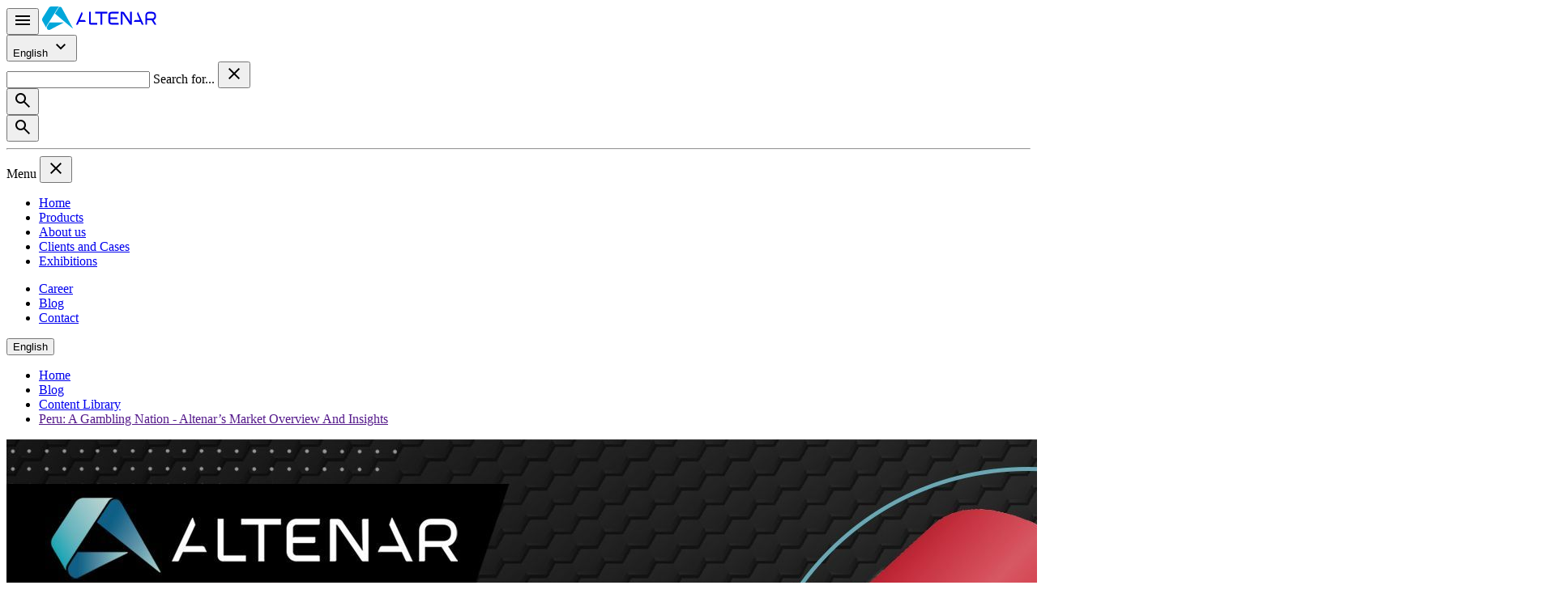

--- FILE ---
content_type: text/html; charset=UTF-8
request_url: https://altenar.com/blog/peru-a-gambling-nation-altenars-market-overview-and-insights/
body_size: 26005
content:

<!DOCTYPE html>
<html lang="en" data-theme="light">
<head>
    <!-- Google tag (gtag.js) -->
    <script async src="https://www.googletagmanager.com/gtag/js?id=G-0XS11ZTMYG"></script>
    <script>
        window.dataLayer = window.dataLayer || [];
        function gtag(){dataLayer.push(arguments);}
        gtag('js', new Date());
        gtag('config', 'G-0XS11ZTMYG');
        gtag('config', 'AW-834984849');
    </script>

    
    <meta http-equiv="X-UA-Compatible" content="IE=edge">
    <meta name="viewport" content="width=device-width, initial-scale=1.0">
    <meta name="theme-color" content="#373737">
    <meta name="apple-mobile-web-app-capable" content="yes">
    <meta name="apple-mobile-web-app-status-bar-style" content="#373737">
    <meta name="apple-mobile-web-app-title" content="Altenar | Sportsbook">
    <meta name="msapplication-TileColor" content="#da532c">
    <meta name="copyright" content="Altenar">

    <link rel="apple-touch-icon" sizes="180x180" href="/local/templates/altenar/assets/static/apple-touch-icon.png">
    <link rel="icon" type="image/png" sizes="32x32" href="/local/templates/altenar/assets/static/favicon-32x32.png">
    <link rel="icon" type="image/png" sizes="16x16" href="/local/templates/altenar/assets/static/favicon-16x16.png">
    <link rel="icon" href="/local/templates/altenar/assets/static/favicon.svg" type="image/svg+xml" />
    <link rel="icon" href="/local/templates/altenar/assets/static/favicon.png" type="image/png" />
    <link rel="icon" href="/local/templates/altenar/assets/static/favicon.ico" />

    <link rel="manifest" href="/site.webmanifest">

    <link rel="preconnect" href="https://www.google.com">
    <link rel="preconnect" href="https://www.gstatic.com" crossorigin>

    <link rel="preload" href="/local/templates/altenar/assets/static/Nexa-Light.woff2" as="font" type="font/woff2" crossorigin>
    <link rel="preload" href="/local/templates/altenar/assets/static/Nexa-Bold.woff2" as="font" type="font/woff2" crossorigin>
    <link rel="preload" href="/local/templates/altenar/assets/static/intro-bg_small.webp" as="image" type="image/webp" crossorigin>

                <script type="module" crossorigin src="/local/templates/altenar/assets/blog-detail-f13dbaee.js"></script>
        <link rel="modulepreload" crossorigin href="/local/templates/altenar/assets/js/publicPartCommon-404b35d2.js">
        <link rel="modulepreload" crossorigin href="/local/templates/altenar/assets/js/contactForm.scripts-861caf64.js">
        <link rel="modulepreload" crossorigin href="/local/templates/altenar/assets/js/newsSlider.scripts-c05240c6.js">
        <link rel="modulepreload" crossorigin href="/local/templates/altenar/assets/js/clients.scripts-811a5ab5.js">
    
    <!-- Google Tag Manager -->
    <script>(function(w,d,s,l,i){w[l]=w[l]||[];w[l].push({'gtm.start':
                new Date().getTime(),event:'gtm.js'});var f=d.getElementsByTagName(s)[0],
            j=d.createElement(s),dl=l!='dataLayer'?'&l='+l:'';j.async=true;j.src=
            'https://www.googletagmanager.com/gtm.js?id='+i+dl;f.parentNode.insertBefore(j,f);
        })(window,document,'script','dataLayer','GTM-M83BJRQ');</script>
    <!-- End Google Tag Manager -->

    <script>((d,s,c)=>{
        if(!/^((?!chrome|android).)*safari/i.test(navigator.userAgent))return;
        const e=d.createElement(s),r=d.getElementsByTagName(s)[0];e.id="Cookiebot";
        e.type="text/javascript";e.src="https://consent.cookiebot.com/uc.js";e.dataset.
            cbid=c;e.async=true;r.parentNode.insertBefore(e,r);})(document, "script",
        "d9311e24-3616-4f78-b567-9b2e4e9d7f9b")</script>

    <script>
        function removeLeadBoosterContainer() {
            setTimeout(function () {
                const leadBoosterContainer = document.getElementById('LeadboosterContainer');
                if (document.readyState !== 'complete' || leadBoosterContainer == null) {
                    removeLeadBoosterContainer();
                } else {
                    leadBoosterContainer.remove()
                }
            }, 500);
        }

        if (document.readyState !== 'complete') {
            removeLeadBoosterContainer();
        }
    </script>

    <link rel="stylesheet" href="/local/templates/altenar/assets/css/styles-99ac3051.css">

    <link href="https://altenar.com/blog/peru-a-gambling-nation-altenars-market-overview-and-insights/" rel="canonical">

            <link href="https://altenar.com/blog/peru-a-gambling-nation-altenars-market-overview-and-insights/" rel="alternate" hreflang="x-default">
            <link href="https://altenar.com/blog/peru-a-gambling-nation-altenars-market-overview-and-insights/" rel="alternate" hreflang="en">
            <link href="https://altenar.com/en-us/blog/peru-a-gambling-nation-altenars-market-overview-and-insights/" rel="alternate" hreflang="en-US">
    
    
    <meta http-equiv="Content-Type" content="text/html; charset=UTF-8" />
<meta name="description" content="Discover the thriving iGaming market in Peru and the potential it holds for operators. Altenar, a leading sportsbook software provider, can guide you to success in this expanding market. Contact us today!" />
    <title>Peru's iGaming Market: An Opportunity for Growth</title>
</head>
<body class="content-page">


<!-- Google Tag Manager (noscript) -->
<noscript><iframe src="https://www.googletagmanager.com/ns.html?id=GTM-M83BJRQ"
                  height="0" width="0" style="display:none;visibility:hidden"></iframe></noscript>
<!-- End Google Tag Manager (noscript) -->

<header class="header js-header">
    <div class="container header__container">
        <div class="header__row header__row--top">
            <button class="burger-button header__button js-burger-button mobile-element" aria-label="Mobile navigation menu">
                <svg width="24" height="24" viewbox="0 0 24 24" fill="none" xmlns="http://www.w3.org/2000/svg">
                    <path d="M3 18V16H21V18H3ZM3 13V11H21V13H3ZM3 8V6H21V8H3Z" fill="currentColor"></path>
                </svg>
            </button>
            <a href="/" class="header__logo" aria-label="To home page">
                
<svg width="141" height="29" viewBox="0 0 141 29" fill="none" xmlns="http://www.w3.org/2000/svg">
    <path d="M11.3307 8.60372e-05C10.7534 -0.00407516 10.1843 0.142767 9.67495 0.427299C9.16555 0.711832 8.73204 1.12506 8.41366 1.6295C8.32014 1.77967 1.11454 13.2465 0.747325 13.9034C0.467951 14.356 0.254536 14.8497 0.114093 15.3682C-0.0343007 15.9478 -0.0380021 16.5575 0.103355 17.139C0.216708 17.5565 0.381919 17.9566 0.594761 18.3291C1.69028 20.3552 2.59644 21.7863 3.68508 23.8172C4.19488 24.7005 4.64183 25.6248 5.15855 26.5051C5.02644 25.5575 5.24323 24.5925 5.76495 23.806C6.30161 22.8142 19.6725 1.42793 19.9209 1.0794C20.134 0.781855 20.4027 0.532763 20.7105 0.347233C21.0184 0.161704 21.359 0.0435973 21.7117 8.60372e-05C21.7117 8.60372e-05 12.8686 0.00410133 11.3307 8.60372e-05Z" fill="#00A7DA"/>
    <path d="M37.6234 27.1209L37.9078 26.88C37.9078 26.88 24.6741 2.53121 24.165 1.63097C23.9223 1.18344 23.5401 0.836767 23.0826 0.648838C22.7386 0.508536 22.3662 0.461551 22.0003 0.512234C21.6343 0.562914 21.2864 0.709612 20.989 0.938735C20.7384 1.14015 20.5178 1.37939 20.3343 1.64864C19.7869 2.46374 15.8203 8.84164 15.8203 8.84164L37.6234 27.1209Z" fill="#00A7DA"/>
    <path d="M26.5087 19.6858H9.15452C9.15452 19.6858 5.95612 24.534 5.85797 25.4501C5.75111 26.2211 5.88561 27.0074 6.24129 27.6915C7.103 29.2261 8.95901 29.3545 10.6402 28.3709C13.9506 26.4244 26.5096 20.0383 26.5096 20.0383L26.5087 19.6858Z" fill="#00A7DA"/>
    <path d="M81.7949 10.2916V18.6984C81.796 19.6822 82.1961 20.6254 82.9077 21.321C83.6192 22.0167 84.5837 22.4079 85.59 22.409H94.3787V20.6854C94.3769 20.5537 94.3225 20.4279 94.2271 20.3347C94.1318 20.2415 94.0032 20.1884 93.8683 20.1864H85.59C85.2316 20.186 84.8882 20.0466 84.6348 19.7989C84.3814 19.5512 84.239 19.2154 84.2385 18.8651V15.601H92.1811C92.316 15.5991 92.4446 15.5459 92.5399 15.4527C92.6353 15.3595 92.6895 15.2337 92.6915 15.102V13.3784H85.0251C84.7527 13.3763 84.4835 13.4355 84.2385 13.5516V10.134C84.239 9.78372 84.3814 9.44796 84.6348 9.20038C84.8882 8.95278 85.2316 8.8136 85.59 8.81339H93.8683C94.0032 8.8115 94.1318 8.75832 94.2271 8.66514C94.3225 8.57197 94.3769 8.44614 94.3787 8.31438V6.59082H85.59C84.5855 6.59211 83.6226 6.98211 82.9115 7.67559C82.2004 8.36904 81.7989 9.30955 81.7949 10.2916Z" fill="currentColor"/>
    <path d="M108.433 7.09112C108.433 7.47787 108.513 15.5758 108.666 18.5472L101.49 7.74287C101.294 7.40661 101.021 7.12561 100.695 6.92472C100.37 6.7238 100.001 6.60913 99.623 6.59082H97.3785C97.2515 6.59253 97.1298 6.64566 97.0398 6.73895C96.9498 6.83225 96.8985 6.9583 96.8965 7.09032V22.409H98.7201C98.8471 22.4073 98.9686 22.3541 99.0586 22.2608C99.1483 22.1675 99.1997 22.0415 99.2012 21.9095V8.8126H99.3106C99.3778 8.81826 99.443 8.83982 99.5011 8.87563C99.5591 8.91143 99.6082 8.96052 99.6453 9.01915L108.232 22.047C108.292 22.1499 108.374 22.2363 108.473 22.2986C108.572 22.361 108.684 22.3975 108.8 22.4049H110.739V6.59082H108.915C108.788 6.59253 108.666 6.6458 108.577 6.73926C108.486 6.83271 108.435 6.95896 108.433 7.09112Z" fill="currentColor"/>
    <path d="M60.005 6.59082H57.8867V20.4077C57.8872 20.9384 58.0899 21.4472 58.4505 21.8224C58.8113 22.1976 59.3002 22.4086 59.8104 22.409H67.9539V20.2019H60.005V6.59082Z" fill="currentColor"/>
    <path d="M65.4355 8.79807H71.9526V22.409H74.2125V8.79807H80.5364V6.59082H65.4355V8.79807Z" fill="currentColor"/>
    <path d="M137.552 16.7907C139.501 16.1296 140.611 14.3398 140.611 11.8299C140.611 8.54894 138.771 6.59106 135.692 6.59106H131.712C131.159 6.59106 130.611 6.70763 130.1 6.93408C129.589 7.16056 129.125 7.4925 128.734 7.91094C128.342 8.32941 128.032 8.82617 127.821 9.37292C127.609 9.91966 127.5 10.5056 127.5 11.0974V22.4093H129.093C129.155 22.4093 129.216 22.3962 129.273 22.371C129.33 22.3457 129.382 22.3087 129.425 22.262C129.469 22.2153 129.504 22.1599 129.527 22.0989C129.551 22.0379 129.563 21.9725 129.563 21.9065V17.0671H135.257L138.356 22.1304C138.408 22.2155 138.479 22.2854 138.562 22.3338C138.646 22.3822 138.74 22.4075 138.835 22.4076H141L137.552 16.7907ZM129.562 14.8615V11.0974C129.522 10.7858 129.55 10.4685 129.644 10.1703C129.738 9.87216 129.895 9.60127 130.102 9.37883C130.31 9.1564 130.564 8.98846 130.842 8.88817C131.121 8.78789 131.417 8.75797 131.709 8.80077H135.689C137.557 8.80077 138.545 9.84903 138.545 11.8357C138.545 13.8222 137.557 14.8705 135.689 14.8705L129.562 14.8615Z" fill="currentColor"/>
    <path d="M53.2526 17.4686C53.1742 17.2851 53.0467 17.1292 52.8855 17.0197C52.7246 16.9102 52.5363 16.8518 52.3441 16.8515H46.5799L49.9722 9.15027L49.1818 6.72212C49.1704 6.68608 49.149 6.65439 49.1204 6.6311C49.0916 6.6078 49.057 6.59396 49.0208 6.59129C48.9844 6.58863 48.9483 6.59728 48.9168 6.61613C48.8853 6.635 48.8599 6.66325 48.8438 6.69726L48.3584 7.70461L41.8105 22.409H43.8092C43.905 22.4092 43.999 22.3805 44.0796 22.3265C44.1604 22.2725 44.2245 22.1955 44.2647 22.1045L45.6284 19.008H53.9081L53.2526 17.4686Z" fill="currentColor"/>
    <path d="M118.245 6.6824C118.231 6.65324 118.209 6.62905 118.182 6.61287C118.155 6.59669 118.123 6.58923 118.092 6.59145C118.061 6.59367 118.031 6.60546 118.006 6.62534C117.982 6.64522 117.963 6.67232 117.953 6.70319L117.144 9.18164L120.536 16.8648H114.772C114.58 16.8649 114.392 16.9232 114.23 17.0324C114.069 17.1416 113.941 17.2972 113.863 17.4804L113.209 19.0162H121.489L122.852 22.1055C122.893 22.1962 122.957 22.273 123.037 22.3269C123.118 22.3807 123.212 22.4093 123.308 22.4093H125.307L118.759 7.73934L118.245 6.6824Z" fill="currentColor"/>
</svg>            </a>
            <div class="header__actions">
                <div class="desktop-element language-select">
                    <button class="js-language-select-control language-select__control" aria-label="Select a language">
                    <span class="language-select__control-title">
                        English                    </span>
                        <svg width="24" height="24" viewbox="0 0 24 24" fill="none" xmlns="http://www.w3.org/2000/svg">
                            <path d="M12 15.375L6 9.37501L7.4 7.97501L12 12.575L16.6 7.97501L18 9.37501L12 15.375Z" fill="currentColor"></path>
                        </svg>
                    </button>
                </div>
                <form action="/search/" class="js-search-form search">
                    <div class="input-field search__wrapper">
                        <input type="text" class="input-field__control js-search-field search__field" id="search"
                               name="q" enterkeyhint="Search">
                        <label for="search" class="visually-hidden">
                            Search for...                        </label>
                        <button type="button" class="header__button js-search-close-button search__close-button" aria-label="Close search panel">
                            <svg width="24" height="24" viewbox="0 0 24 24" fill="none" xmlns="http://www.w3.org/2000/svg">
                                <path d="M6.4 19L5 17.6L10.6 12L5 6.4L6.4 5L12 10.6L17.6 5L19 6.4L13.4 12L19 17.6L17.6 19L12 13.4L6.4 19Z" fill="currentColor"></path>
                            </svg>
                        </button>
                    </div>
                    <button type="button" class="header__button js-search-open-button" aria-label="Search">
                        <svg width="24" height="24" viewbox="0 0 24 24" fill="none" xmlns="http://www.w3.org/2000/svg">
                            <path d="M19.6 21L13.3 14.7C12.8 15.1 12.225 15.4167 11.575 15.65C10.925 15.8833 10.2333 16 9.5 16C7.68333 16 6.146 15.371 4.888 14.113C3.62933 12.8543 3 11.3167 3 9.5C3 7.68333 3.62933 6.14567 4.888 4.887C6.146 3.629 7.68333 3 9.5 3C11.3167 3 12.8543 3.629 14.113 4.887C15.371 6.14567 16 7.68333 16 9.5C16 10.2333 15.8833 10.925 15.65 11.575C15.4167 12.225 15.1 12.8 14.7 13.3L21 19.6L19.6 21ZM9.5 14C10.75 14 11.8127 13.5627 12.688 12.688C13.5627 11.8127 14 10.75 14 9.5C14 8.25 13.5627 7.18733 12.688 6.312C11.8127 5.43733 10.75 5 9.5 5C8.25 5 7.18733 5.43733 6.312 6.312C5.43733 7.18733 5 8.25 5 9.5C5 10.75 5.43733 11.8127 6.312 12.688C7.18733 13.5627 8.25 14 9.5 14Z" fill="currentColor"></path>
                        </svg>
                    </button>
                </form>
                <button type="button" class="header__button js-search-open-button mobile-element" aria-label="Search">
                    <svg width="24" height="24" viewbox="0 0 24 24" fill="none" xmlns="http://www.w3.org/2000/svg">
                        <path d="M19.6 21L13.3 14.7C12.8 15.1 12.225 15.4167 11.575 15.65C10.925 15.8833 10.2333 16 9.5 16C7.68333 16 6.146 15.371 4.888 14.113C3.62933 12.8543 3 11.3167 3 9.5C3 7.68333 3.62933 6.14567 4.888 4.887C6.146 3.629 7.68333 3 9.5 3C11.3167 3 12.8543 3.629 14.113 4.887C15.371 6.14567 16 7.68333 16 9.5C16 10.2333 15.8833 10.925 15.65 11.575C15.4167 12.225 15.1 12.8 14.7 13.3L21 19.6L19.6 21ZM9.5 14C10.75 14 11.8127 13.5627 12.688 12.688C13.5627 11.8127 14 10.75 14 9.5C14 8.25 13.5627 7.18733 12.688 6.312C11.8127 5.43733 10.75 5 9.5 5C8.25 5 7.18733 5.43733 6.312 6.312C5.43733 7.18733 5 8.25 5 9.5C5 10.75 5.43733 11.8127 6.312 12.688C7.18733 13.5627 8.25 14 9.5 14Z" fill="currentColor"></path>
                    </svg>
                </button>
            </div>
        </div>
        <hr class="header__separator">
        <nav class="header__row header__row--bottom js-navigation navigation">
            <div class="mobile-element navigation__wrapper">
                <span class="navigation__title">Menu</span>
                <button class="header__button js-navigation-close-button" aria-label="Close search panel">
                    <svg width="24" height="24" viewbox="0 0 24 24" fill="none" xmlns="http://www.w3.org/2000/svg">
                        <path d="M6.4 19L5 17.6L10.6 12L5 6.4L6.4 5L12 10.6L17.6 5L19 6.4L13.4 12L19 17.6L17.6 19L12 13.4L6.4 19Z" fill="currentColor"></path>
                    </svg>
                </button>
            </div>
            
<ul class="page-list">
                    <li class="page-list__item">
            <a href="/"
               class="link page-list__link ">
                Home            </a>
        </li>
                    <li class="page-list__item">
            <a href="/services/"
               class="link page-list__link ">
                Products            </a>
        </li>
                    <li class="page-list__item">
            <a href="/about/"
               class="link page-list__link ">
                About us            </a>
        </li>
                    <li class="page-list__item">
            <a href="/cases/"
               class="link page-list__link ">
                Clients and  Cases            </a>
        </li>
                    <li class="page-list__item">
            <a href="/meetings/"
               class="link page-list__link ">
                Exhibitions            </a>
        </li>
    </ul>            
<ul class="page-list">
                    <li class="page-list__item">
            <a href="/career/"
               class="link page-list__link ">
                Career            </a>
        </li>
                    <li class="page-list__item">
            <a href="/blog/"
               class="link page-list__link page-list__link--active">
                Blog            </a>
        </li>
                    <li class="page-list__item">
            <a href="/contact/"
               class="link page-list__link ">
                Contact            </a>
        </li>
    </ul>            <button class="js-mobile-language mobile-element mobile-language">
                <span class="mobile-language__title">English</span>
                <span class="mobile-language__toggle-btn"></span>
            </button>
        </nav>
        <div class="progress-bar js-progress-bar"></div>
    </div>
            <template id="languages">
            <ul class="languages-list">
                                    <li class="languages-list__item">
                        <a class="languages-list__link"
                           href="/en-us/blog/peru-a-gambling-nation-altenars-market-overview-and-insights/">
                            English (US)                        </a>
                    </li>
                                    <li class="languages-list__item">
                        <a class="languages-list__link"
                           href="/es/blog/">
                            Spanish                        </a>
                    </li>
                                    <li class="languages-list__item">
                        <a class="languages-list__link"
                           href="/ru/blog/">
                            Russian                        </a>
                    </li>
                                    <li class="languages-list__item">
                        <a class="languages-list__link"
                           href="/po/blog/">
                            Portuguese                        </a>
                    </li>
                                    <li class="languages-list__item">
                        <a class="languages-list__link"
                           href="/it/blog/">
                            Italian                        </a>
                    </li>
                                    <li class="languages-list__item">
                        <a class="languages-list__link"
                           href="/fr/blog/">
                            French                        </a>
                    </li>
                                    <li class="languages-list__item">
                        <a class="languages-list__link"
                           href="/de/blog/">
                            German                        </a>
                    </li>
                                    <li class="languages-list__item">
                        <a class="languages-list__link"
                           href="/nl/blog/">
                            Dutch                        </a>
                    </li>
                            </ul>
        </template>
        <template id="map-tooltip">
        <div class="map-tooltip js-tooltip">
            <div class="map-tooltip__content js-tooltip-content">
                <div class="map-tooltip__head">
                    <h3 class="map-tooltip__title js-tooltip-title typography"></h3>
                    <span class="map-tooltip__date js-tooltip-date"></span>
                </div>
                <div class="map-tooltip__body">
                    <p class="map-tooltip__text js-tooltip-text"></p>
                    <a href="#" class="map-tooltip__link link js-tooltip-link"></a>
                </div>
            </div>
            <button class="map-tooltip__close-top js-tooltip-close">
                <svg width="10" height="10" viewBox="0 0 10 10" fill="none" xmlns="http://www.w3.org/2000/svg">
                    <path xmlns="http://www.w3.org/2000/svg" d="M1.26683 9.66665L0.333496 8.73331L4.06683 4.99998L0.333496 1.26665L1.26683 0.333313L5.00016 4.06665L8.7335 0.333313L9.66683 1.26665L5.9335 4.99998L9.66683 8.73331L8.7335 9.66665L5.00016 5.93331L1.26683 9.66665Z"
                          fill="currentColor"/>
                </svg>
            </button>
            <button class="button button--primary width-full-mobile map-tooltip__close-bottom js-tooltip-close">
                Close            </button>
            <div class="map-tooltip__loader js-tooltip-loader">
                <div class="spinner-loader"></div>
            </div>
        </div>
    </template>
</header>
<main>
    <div class="container">
    <ul class="breadcrumbs"><li class="breadcrumbs__item">
                <a href="/" class="link">
                    Home
                </a>
            </li><li class="breadcrumbs__item">
                <a href="/blog/" class="link">
                    Blog
                </a>
            </li><li class="breadcrumbs__item">
                <a href="/blog/content-library/" class="link">
                    Content Library
                </a>
            </li><li class="breadcrumbs__item breadcrumbs__item--active">
                <a href="" class="link">
                    Peru: A Gambling Nation - Altenar’s Market Overview And Insights 
                </a>
            </li></ul>

    <script type="application/ld+json">
        {
    "@context": "https://schema.org",
    "@type": "BlogPosting",
    "@id": "#this",
    "headline": "Peru: A Gambling Nation - Altenar’s Market Overview And Insights ",
    "image": "https://altenar.com/upload/iblock/7cf/lqwctqjnc3jjsy7k1uvp1zv2vqijsj4m.jpg",
    "url": "https://altenar.com/blog/peru-a-gambling-nation-altenars-market-overview-and-insights/",
    "datePublished": "2022-05-20T14:15:18Z",
    "dateModified": "2025-06-17T07:13:51Z",
    "articleSection": "Blog",
    "description": "Peru is one of the largest gambling nations in South America and as a result sees some of the largest areas for expansion and opportunity given that the nation has adopted gambling and online gambling as part of their everyday lives. <br />\n",
    "author": {
        "@type": "Person",
        "name": "Ashleigh Lauren Johnson",
        "url": "https://altenar.com/author/ashleigh-lauren-johnson/"
    },
    "publisher": {
        "@context": "https://schema.org",
        "@type": "Organization",
        "name": "Altenar",
        "description": "Contact our sales team for any questions regarding your sportsbook, starting iGaming business or bookies software.",
        "url": "https://altenar.com/contact/",
        "logo": "https://altenar.com/upload/iblock/e52/r7p3qzoih1ox86k53gq6c0kwo317vm3j.svg",
        "address": "Triq Sant’Andrija, San Giljan, Pendergardens business centre STJ 9023, Malta",
        "telephone": "+(356) 278 76123"
    }
}    </script>

<div class="article country-article" itemscope itemtype="https://schema.org/BlogPosting" itemid="#this">
    <div class="article-intro">
        <img
            src="/upload/iblock/7cf/lqwctqjnc3jjsy7k1uvp1zv2vqijsj4m.jpg"
            alt="Peru: A Gambling Nation - Altenar’s Market Overview And Insights "
            class="article-intro__background"
        />

        <div class="article-intro__content js-section-animate">
            <div class="article-intro__date">
                <time class="time-to-read">
                    <span>
                        20/05/2022                    </span>
                    <span>
                        2                        min read                    </span>
                </time>
            </div>

            <h1 class="article-intro__title typography">
                Peru: A Gambling Nation - Altenar’s Market Overview And Insights             </h1>

                            <ul class="article-intro__tags tags-grid">
                                            <li class="tags-grid__item">
                            <a class="tag tag--theme-white" href="/blog/tag/altenar/">
                                Altenar                            </a>
                        </li>
                                            <li class="tags-grid__item">
                            <a class="tag tag--theme-white" href="/blog/tag/finance/">
                                Finance                            </a>
                        </li>
                                    </ul>
            
            <div class="article-intro__footer">
                <div class="article-share">
                    <span class="article-share__title">
                        Share this article                    </span>

                    <ul class="article-share__list">
                        <li>
                            <a
                                href="https://www.facebook.com/sharer/sharer.php?u=https://altenar.com/blog/peru-a-gambling-nation-altenars-market-overview-and-insights/"
                                class="article-share__list-item"
                                title="Share on Facebook"
                                target="_blank" rel="nofollow"
                            >
                                <svg width="11" height="20" viewbox="0 0 11 20" fill="none" xmlns="http://www.w3.org/2000/svg">
                                    <path d="M10.525 7.00006H7V5.00006C7 3.96806 7.084 3.31806 8.563 3.31806H10.431V0.138063C9.522 0.0440621 8.608 -0.00193706 7.693 6.24727e-05C4.98 6.24727e-05 3 1.65706 3 4.69906V7.00006H0V11.0001L3 10.9991V20.0001H7V10.9971L10.066 10.9961L10.525 7.00006Z" fill="currentColor"></path>
                                </svg>
                            </a>
                        </li>

                        <li>
                            <a
                                href="https://twitter.com/intent/tweet?url=https://altenar.com/blog/peru-a-gambling-nation-altenars-market-overview-and-insights/&text=Peru%3A+A+Gambling+Nation+-+Altenar%E2%80%99s+Market+Overview+And+Insights+"
                                class="article-share__list-item"
                                title="Share on Twitter"
                                target="_blank" rel="nofollow"
                            >
                                <svg width="29" height="29" viewBox="0 0 29 29" fill="none" xmlns="http://www.w3.org/2000/svg">
                                    <path d="M3.50151 0.324219C2.09515 0.324219 0.956055 1.46331 0.956055 2.86967V25.7788C0.956055 27.1851 2.09515 28.3242 3.50151 28.3242H26.4106C27.817 28.3242 28.9561 27.1851 28.9561 25.7788V2.86967C28.9561 1.46331 27.817 0.324219 26.4106 0.324219H3.50151ZM6.87225 6.68785H12.7412L16.1666 11.5849L20.4049 6.68785H22.2519L16.9969 12.7731L23.4252 21.9606H17.5562L13.7554 16.5266L9.06223 21.9606H7.18546L12.9202 15.3359L6.87225 6.68785ZM9.71103 8.19425L18.3069 20.4467H20.5839L11.9855 8.19425H9.71103Z" fill="currentColor"/>
                                </svg>
                            </a>
                        </li>

                        <li>
                            <a
                                href="https://www.linkedin.com/shareArticle?mini=true&url=https://altenar.com/blog/peru-a-gambling-nation-altenars-market-overview-and-insights/&title=Peru%3A+A+Gambling+Nation+-+Altenar%E2%80%99s+Market+Overview+And+Insights+&summary=&source="
                                class="article-share__list-item"
                                title="Share on LinkedIn"
                                target="_blank" rel="nofollow"
                            >
                                <svg width="28" height="28" viewbox="0 0 28 28" fill="none" xmlns="http://www.w3.org/2000/svg">
                                    <path d="M25.9273 0H2.06719C0.924219 0 0 0.902344 0 2.01797V25.9766C0 27.0922 0.924219 28 2.06719 28H25.9273C27.0703 28 28 27.0922 28 25.982V2.01797C28 0.902344 27.0703 0 25.9273 0ZM8.30703 23.8602H4.15078V10.4945H8.30703V23.8602ZM6.22891 8.67344C4.89453 8.67344 3.81719 7.59609 3.81719 6.26719C3.81719 4.93828 4.89453 3.86094 6.22891 3.86094C7.55781 3.86094 8.63516 4.93828 8.63516 6.26719C8.63516 7.59062 7.55781 8.67344 6.22891 8.67344ZM23.8602 23.8602H19.7094V17.3633C19.7094 15.8156 19.682 13.8195 17.5492 13.8195C15.3891 13.8195 15.0609 15.5094 15.0609 17.2539V23.8602H10.9156V10.4945H14.8969V12.3211H14.9516C15.5039 11.2711 16.8602 10.1609 18.8781 10.1609C23.0836 10.1609 23.8602 12.9281 23.8602 16.5266V23.8602Z" fill="currentColor"></path>
                                </svg>
                            </a>
                        </li>
                    </ul>
                </div>

                <div class="article-intro__authors">
                                            <div class="article-author">
                            <div class="article-author__info">
                                <span class="article-author__role">
                                    Author:                                </span>
                                <a href="/author/ashleigh-lauren-johnson/" class="article-author__link link link--primary">
                                    Ashleigh Lauren Johnson                                </a>
                            </div>
                            <img
                                src="/upload/iblock/aaa/8ocgqjj5apz10n3vyd4ezs6hxrnokhm3.png"
                                srcset="/upload/iblock/aaa/8ocgqjj5apz10n3vyd4ezs6hxrnokhm3.png 2x"
                                alt="Ashleigh Lauren Johnson"
                                class="article-author__image"
                            />
                        </div>
                                                        </div>
            </div>
        </div>
    </div>

    <div class="article-content article-content--with-sidebar">
        <div class="empty-section"></div>
        <div class="wysiwyg-content wysiwyg-content--blog-view" itemprop="articleBody">
            <details class="spoiler-details spoiler-details--navigation page-navigation">
    <summary>Table of contents</summary>
    <ul class="page-navigation__list"><li class="page-navigation__item">
    <a href="#heading-1" class="page-navigation__link page-navigation__link">Peru, Altenar And You: The Sportsbook Software Trio</a>
</li>    </ul>
</details>            <!DOCTYPE html PUBLIC "-//W3C//DTD HTML 4.0 Transitional//EN" "http://www.w3.org/TR/REC-html40/loose.dtd">
<html><head><meta http-equiv="Content-Type" content="text/html; charset=utf-8"></head><body><p dir="ltr">
	 Peru is one of the largest gambling nations in South America and as a result sees some of the largest areas for expansion and opportunity given that the nation has adopted gambling and online gambling as part of their everyday lives. 
</p>
<p dir="ltr">
 <br>
</p>
<p dir="ltr">
	 Altenar, the sportsbook software provider, recently compiled a host of market reports and insights that are available per request via their website. In these reports, Altenar discovered a plethora of interesting information on open markets and most notably amongst them, Peru. 
</p>
<p dir="ltr">
 <br>
</p>
<p dir="ltr">
	 Having expertise built-up and constructed over years of operating in global markets, Altenar is uniquely positioned to admire the iGaming market in Peru that has grown fr om traditional in-land gaming to online in a matter of years. 
</p>
<p dir="ltr">
 <br>
</p>
<p dir="ltr">
	 Opening the avenues of access to gaming technology is one of Altenar’s strong points and it appears to have successfully catered to the demands of Peru’s market and the everyday bettor who have, for the most part of the past millennium, favoured betting games like horse racing. 
</p>
<p dir="ltr">
 <br>
</p>
<p dir="ltr">
	 In a brief history of Peru’s gambling market, gamers are enamoured by horse racing and as it currently stands, this is one of the oldest forms of gaming in the country. The Hipodromo de Monterrico opened in Lima in 1960, with an all-weather track so gambling didn’t have to cease during unfavourable conditions.
</p>
<p dir="ltr">
 <br>
</p>
<p dir="ltr">
	 However, football/soccer takes first place for most favoured sports and volleyball a close third. 
</p>
<p dir="ltr">
 <br>
</p>
<p dir="ltr">
	 Amongst these insights, Altenar discovered that the country’s CAGR percentage is on the rise and the estimated revenue was around 1 billion USD as of 2016 which is estimated to have increased exponentially over the years. 
</p>
<p dir="ltr">
 <br>
</p>
<p dir="ltr">
	 Though what else can be said about Peru’s growing market and what it could do for you? 
</p>
<p>
 <br>
</p>
<h2 dir="ltr" id="heading-1" class="js-navigation-item">Peru, Altenar And You: The Sportsbook Software Trio </h2>
<p dir="ltr">
 <br>
</p>
<p dir="ltr">
	 With Altenar’s already strong presence in the <a href="https://altenar.com/territories/peru/">Latin American Market the sports betting software provide</a>r understands the uniqueness of the market scope and therefore the niche needs of the Peruvian market. 
</p>
<p dir="ltr">
 <br>
</p>
<p dir="ltr">
	 In line with this, Altenar’s reports demonstrated the kind of expansion that the Peruvian market could be susceptible to given its glowing outlook on iGaming and gambling in general. 
</p>
<p dir="ltr">
 <br>
</p>
<p dir="ltr">
	 The graph below demonstrates the tremendous growth potential for this market and those operating within it and as the adage goes ‘mighty oaks from little acorns grow’. Which can be seen from Altenar’s Latin American market report from which this graph was extrapolated. 
</p>
<p>
 <br>
</p>
<p dir="ltr">
	 Given the mounting expansion and growth potential, many operators are looking to Peru for their business to flourish and Altenar can help you today to build and succeed within the Peruvian market. 
</p>
<p dir="ltr">
 <br>
</p>
<p dir="ltr">
	 Altenar’s host of passionate professionals will be there for you through each step of the process and for that you should <a href="https://altenar.com/contact/">contact them today</a> to see why Altenar is where stability meets flexibility. 
</p></body></html>
        </div>
        <aside class="page-navigation page-navigation--aside js-page-navigation">
    <ul class="page-navigation__list"><li class="page-navigation__item">
    <a href="#heading-1" class="page-navigation__link page-navigation__link">Peru, Altenar And You: The Sportsbook Software Trio</a>
</li>    </ul>
</aside>    </div>

    
    
    <div class="article-controls">
                <a href="/blog/dancing-with-sports-betting-ecuador-is-a-nation-of-sports-lovers/"
           class="article-controls__link ">
            <span class="article-controls__link-icon">
                <svg width="24" height="24" viewbox="0 0 24 24" fill="none" xmlns="http://www.w3.org/2000/svg">
                    <path d="M16 22L6 12L16 2L17.775 3.775L9.55 12L17.775 20.225L16 22Z" fill="currentColor"></path>
                </svg>
            </span>
            <span class="article-controls__link-text">
                Previous            </span>
        </a>

                <a href="/blog/top-10-payment-methods-for-sports-betting-software-2022-23-altenar/"
           class="article-controls__link ">
            <span class="article-controls__link-text">
                Next            </span>
            <span class="article-controls__link-icon">
                <svg width="24" height="24" viewbox="0 0 24 24" fill="none" xmlns="http://www.w3.org/2000/svg">
                    <path d="M16 22L6 12L16 2L17.775 3.775L9.55 12L17.775 20.225L16 22Z" fill="currentColor"></path>
                </svg>
            </span>
        </a>
    </div>

            <hr class="content-page-separator separator">

        
<section class="content-section latest-news js-section-animate">
    <div class="js-latest-news-slider news-slider-wrapper swiper">
        <div class="content-section__head">
            <h2 class="typography typography--h2">
                Related articles            </h2>
            <div class="slider-controls">
                <button class="js-news-prev-button slider-arrow slider-arrow--left">
                    <svg width="24" height="24" viewbox="0 0 24 24" fill="none" xmlns="http://www.w3.org/2000/svg">
                        <path d="M16 22L6 12L16 2L17.775 3.775L9.55 12L17.775 20.225L16 22Z" fill="currentColor"></path>
                    </svg>
                </button>
                <button class="js-news-next-button slider-arrow slider-arrow--right">
                    <svg width="24" height="24" viewbox="0 0 24 24" fill="none" xmlns="http://www.w3.org/2000/svg">
                        <path d="M16 22L6 12L16 2L17.775 3.775L9.55 12L17.775 20.225L16 22Z" fill="currentColor"></path>
                    </svg>
                </button>
            </div>
        </div>
        <ul class="swiper-wrapper">
                            <li class="swiper-slide">
                    
<article class="article-card" >
    <a
        href="/blog/spains-regulated-betting-market-data-insights-for-sportsbook-operators/"
        class="article-card__link"
        title="Spain’s Regulated Betting Market: Data Insights for Sportsbook Operators"
    ></a>

    <div class="article-card__content">
        <div class="article-card__image">
            <img
                loading="lazy" src="/upload/resize_cache/iblock/14e/400_200_1/q6201jzgxmnbtghnrw4z8ajw7mmyl4bo.webp"
                srcset="/upload/resize_cache/iblock/14e/400_200_1/q6201jzgxmnbtghnrw4z8ajw7mmyl4bo.webp 2x"
                alt="Spain’s Regulated Betting Market: Data Insights for Sportsbook Operators"
            />
        </div>

        <time class="time-to-read">
            <span>
                27/01/2026            </span>
            <span>
                8 min read            </span>
        </time>

        <h3 class="article-card__title typography">
            Spain’s Regulated Betting Market: Data Insights for Sportsbook Operators        </h3>
    </div>
</article>                </li>
                            <li class="swiper-slide">
                    
<article class="article-card" >
    <a
        href="/blog/without-decisiveness-its-hard-to-hold-your-ground-with-developers/"
        class="article-card__link"
        title="“Without decisiveness, it’s hard to hold your ground with developers.”"
    ></a>

    <div class="article-card__content">
        <div class="article-card__image">
            <img
                loading="lazy" src="/upload/resize_cache/medialibrary/ce4/400_200_1/h22zvkxej4o9v6nk7un3i2v0mi787f13.webp"
                srcset="/upload/resize_cache/medialibrary/ce4/400_200_1/h22zvkxej4o9v6nk7un3i2v0mi787f13.webp 2x"
                alt="“Without decisiveness, it’s hard to hold your ground with developers.”"
            />
        </div>

        <time class="time-to-read">
            <span>
                26/01/2026            </span>
            <span>
                5 min read            </span>
        </time>

        <h3 class="article-card__title typography">
            “Without decisiveness, it’s hard to hold your ground with developers.”        </h3>
    </div>
</article>                </li>
                            <li class="swiper-slide">
                    
<article class="article-card" >
    <a
        href="/blog/sportsbook-features-guide-bet-cards/"
        class="article-card__link"
        title="Sportsbook features guide: Bet Cards"
    ></a>

    <div class="article-card__content">
        <div class="article-card__image">
            <img
                loading="lazy" src="/upload/resize_cache/iblock/bc4/400_200_1/5nnn5mmir010b3vv6eaqx2688c1cf5h6.webp"
                srcset="/upload/resize_cache/iblock/bc4/400_200_1/5nnn5mmir010b3vv6eaqx2688c1cf5h6.webp 2x"
                alt="Sportsbook features guide: Bet Cards"
            />
        </div>

        <time class="time-to-read">
            <span>
                23/01/2026            </span>
            <span>
                2 min read            </span>
        </time>

        <h3 class="article-card__title typography">
            Sportsbook features guide: Bet Cards        </h3>
    </div>
</article>                </li>
                            <li class="swiper-slide">
                    
<article class="article-card" >
    <a
        href="/blog/benefits-of-working-with-us-tea-coffee-healthy-snacks-and-occasionally-not-so-healthy-treats/"
        class="article-card__link"
        title="Benefits of working with us: tea, coffee, healthy snacks and occasionally not-so-healthy treats"
    ></a>

    <div class="article-card__content">
        <div class="article-card__image">
            <img
                loading="lazy" src="/upload/resize_cache/iblock/877/400_200_1/k1ntqri3icxsxrwgw7v8hv0j7rgrgt5s.png"
                srcset="/upload/resize_cache/iblock/877/400_200_1/k1ntqri3icxsxrwgw7v8hv0j7rgrgt5s.png 2x"
                alt="Benefits of working with us: tea, coffee, healthy snacks and occasionally not-so-healthy treats"
            />
        </div>

        <time class="time-to-read">
            <span>
                13/01/2026            </span>
            <span>
                1 min read            </span>
        </time>

        <h3 class="article-card__title typography">
            Benefits of working with us: tea, coffee, healthy snacks and occasionally not-so-healthy treats        </h3>
    </div>
</article>                </li>
                            <li class="swiper-slide">
                    
<article class="article-card" >
    <a
        href="/blog/the-new-cost-of-gambling-and-what-the-uks-gambling-tax-changes-really-mean/"
        class="article-card__link"
        title="The New Cost of Gambling And What the UK’s Gambling Tax Changes Really Mean"
    ></a>

    <div class="article-card__content">
        <div class="article-card__image">
            <img
                loading="lazy" src="/upload/resize_cache/iblock/434/400_200_1/lds0u2tzuvj34hk2bg0qjtnqwvntxtsu.webp"
                srcset="/upload/resize_cache/iblock/434/400_200_1/lds0u2tzuvj34hk2bg0qjtnqwvntxtsu.webp 2x"
                alt="The New Cost of Gambling And What the UK’s Gambling Tax Changes Really Mean"
            />
        </div>

        <time class="time-to-read">
            <span>
                09/01/2026            </span>
            <span>
                8 min read            </span>
        </time>

        <h3 class="article-card__title typography">
            The New Cost of Gambling And What the UK’s Gambling Tax Changes Really Mean        </h3>
    </div>
</article>                </li>
                            <li class="swiper-slide">
                    
<article class="article-card" >
    <a
        href="/blog/benefits-of-working-with-us-team-and-company-events/"
        class="article-card__link"
        title="Benefits Of Working With Us: Team And Company Events"
    ></a>

    <div class="article-card__content">
        <div class="article-card__image">
            <img
                loading="lazy" src="/upload/resize_cache/iblock/65a/400_200_1/i38gskxqb58r3t2s3fuptbhsd2nf0lb1.png"
                srcset="/upload/resize_cache/iblock/65a/400_200_1/i38gskxqb58r3t2s3fuptbhsd2nf0lb1.png 2x"
                alt="Benefits Of Working With Us: Team And Company Events"
            />
        </div>

        <time class="time-to-read">
            <span>
                06/01/2026            </span>
            <span>
                1 min read            </span>
        </time>

        <h3 class="article-card__title typography">
            Benefits Of Working With Us: Team And Company Events        </h3>
    </div>
</article>                </li>
                            <li class="swiper-slide">
                    
<article class="article-card" >
    <a
        href="/blog/benefits-of-working-with-us-free-mobile-line-for-malta-employees/"
        class="article-card__link"
        title="Benefits Of Working With Us: Free Mobile Line For Malta Employees"
    ></a>

    <div class="article-card__content">
        <div class="article-card__image">
            <img
                loading="lazy" src="/upload/resize_cache/iblock/c35/400_200_1/me39545689jwqnaemzco8w5tabm12in1.webp"
                srcset="/upload/resize_cache/iblock/c35/400_200_1/me39545689jwqnaemzco8w5tabm12in1.webp 2x"
                alt="Benefits Of Working With Us: Free Mobile Line For Malta Employees"
            />
        </div>

        <time class="time-to-read">
            <span>
                30/12/2025            </span>
            <span>
                1 min read            </span>
        </time>

        <h3 class="article-card__title typography">
            Benefits Of Working With Us: Free Mobile Line For Malta Employees        </h3>
    </div>
</article>                </li>
                            <li class="swiper-slide">
                    
<article class="article-card" >
    <a
        href="/blog/altenar-employee-benefits-software-support/"
        class="article-card__link"
        title="Altenar Employee Benefits: Software Support"
    ></a>

    <div class="article-card__content">
        <div class="article-card__image">
            <img
                loading="lazy" src="/upload/resize_cache/medialibrary/43b/400_200_1/m0vtn90k99aif9ujy3iraeg3gar07ked.webp"
                srcset="/upload/resize_cache/medialibrary/43b/400_200_1/m0vtn90k99aif9ujy3iraeg3gar07ked.webp 2x"
                alt="Altenar Employee Benefits: Software Support"
            />
        </div>

        <time class="time-to-read">
            <span>
                23/12/2025            </span>
            <span>
                1 min read            </span>
        </time>

        <h3 class="article-card__title typography">
            Altenar Employee Benefits: Software Support        </h3>
    </div>
</article>                </li>
                            <li class="swiper-slide">
                    
<article class="article-card" >
    <a
        href="/blog/benefits-of-working-with-us-our-employee-referral-program/"
        class="article-card__link"
        title="Benefits Of Working With Us: Our Employee Referral Program"
    ></a>

    <div class="article-card__content">
        <div class="article-card__image">
            <img
                loading="lazy" src="/upload/resize_cache/medialibrary/01f/400_200_1/ht08qi640q8h2zkpqs9aunk43071t4rt.webp"
                srcset="/upload/resize_cache/medialibrary/01f/400_200_1/ht08qi640q8h2zkpqs9aunk43071t4rt.webp 2x"
                alt="Benefits Of Working With Us: Our Employee Referral Program"
            />
        </div>

        <time class="time-to-read">
            <span>
                16/12/2025            </span>
            <span>
                1 min read            </span>
        </time>

        <h3 class="article-card__title typography">
            Benefits Of Working With Us: Our Employee Referral Program        </h3>
    </div>
</article>                </li>
                            <li class="swiper-slide">
                    
<article class="article-card" >
    <a
        href="/blog/altenar-grows-latam-foothold-with-brasil-da-sorte-sportsbook-deal/"
        class="article-card__link"
        title="Altenar grows LatAm foothold with Brasil da Sorte sportsbook deal"
    ></a>

    <div class="article-card__content">
        <div class="article-card__image">
            <img
                loading="lazy" src="/upload/resize_cache/medialibrary/595/400_200_1/ividuc7m5i2o0tqudn4jpqve1qkmgduz.webp"
                srcset="/upload/resize_cache/medialibrary/595/400_200_1/ividuc7m5i2o0tqudn4jpqve1qkmgduz.webp 2x"
                alt="Altenar grows LatAm foothold with Brasil da Sorte sportsbook deal"
            />
        </div>

        <time class="time-to-read">
            <span>
                15/12/2025            </span>
            <span>
                2 min read            </span>
        </time>

        <h3 class="article-card__title typography">
            Altenar grows LatAm foothold with Brasil da Sorte sportsbook deal        </h3>
    </div>
</article>                </li>
                            <li class="swiper-slide">
                    
<article class="article-card" >
    <a
        href="/blog/lottery-betting-can-support-sportsbook-success/"
        class="article-card__link"
        title="Lottery betting can support sportsbook success"
    ></a>

    <div class="article-card__content">
        <div class="article-card__image">
            <img
                loading="lazy" src="/upload/resize_cache/medialibrary/b34/400_200_1/7k2u8aw9dio5j0dz801fxgus1s5r0pla.webp"
                srcset="/upload/resize_cache/medialibrary/b34/400_200_1/7k2u8aw9dio5j0dz801fxgus1s5r0pla.webp 2x"
                alt="Lottery betting can support sportsbook success"
            />
        </div>

        <time class="time-to-read">
            <span>
                12/12/2025            </span>
            <span>
                2 min read            </span>
        </time>

        <h3 class="article-card__title typography">
            Lottery betting can support sportsbook success        </h3>
    </div>
</article>                </li>
                            <li class="swiper-slide">
                    
<article class="article-card" >
    <a
        href="/blog/altenar-strengthens-commercial-team-with-appointment-of-jacob-portelli-as-sales-manager/"
        class="article-card__link"
        title="Altenar strengthens commercial team with appointment of Jacob Portelli as Sales Manager"
    ></a>

    <div class="article-card__content">
        <div class="article-card__image">
            <img
                loading="lazy" src="/upload/resize_cache/iblock/b78/400_200_1/oreki52x8hyjhurk9jet7iu5hdt1vun5.webp"
                srcset="/upload/resize_cache/iblock/b78/400_200_1/oreki52x8hyjhurk9jet7iu5hdt1vun5.webp 2x"
                alt="Altenar strengthens commercial team with appointment of Jacob Portelli as Sales Manager"
            />
        </div>

        <time class="time-to-read">
            <span>
                11/12/2025            </span>
            <span>
                2 min read            </span>
        </time>

        <h3 class="article-card__title typography">
            Altenar strengthens commercial team with appointment of Jacob Portelli as Sales Manager        </h3>
    </div>
</article>                </li>
                    </ul>
    </div>
</section>    </div>
<div class="article-contact-form section-fullwidth">
    <div class="container">
        

<section class="content-section contact-section js-section-animate" id="feedback">
    <div class="contact-section__column">
        <h2 class="typography contact-section__title">Fill out the form and we’ll be in touch as soon as possible</h2>
        <p class="typography contact-section__subtitle">Follow 3 simple steps to fill out the form</p>
    </div>
    <div class="contact-section__column">
        <div class="contact-section__form">
            <div class="contact-form__loader js-contact-form-loader">
                <div class="spinner-loader"></div>
            </div>
            <form action="/api/en/form"
                  class="multi-step-form contact-form contact-form--multi-step"
                  novalidate
                  data-type="contact-article"
                  data-has-recaptcha
            >
                <section id="step-1" class="multi-step-form__group multi-step-form__group--active js-form-tab">
                    <div class="form-progress">
                        <ul class="form-progress__list">
                            <li class="form-progress__step form-progress__step--active form-progress__step--current">
                                <span class="form-progress__number">1</span>
                                <div class="form-progress__info">
                                    <h3 class="form-progress__title typography">Details</h3>
                                    <span class="form-progress__subtitle">Step 1</span>
                                </div>
                            </li>
                            <li class="form-progress__step">
                                <span class="form-progress__number">2</span>
                                <div class="form-progress__info">
                                    <h3 class="form-progress__title typography">Contacts</h3>
                                    <span class="form-progress__subtitle">Step 2</span>
                                </div>
                            </li>
                            <li class="form-progress__step">
                                <span class="form-progress__number">3</span>
                                <div class="form-progress__info">
                                    <h3 class="form-progress__title typography">Info</h3>
                                    <span class="form-progress__subtitle">Step 3</span>
                                </div>
                            </li>
                        </ul>
                    </div>
                    <div class="multi-step-form__head">
                        <h2 class="multi-step-form__header typography">Choose enquiry and fill details</h2>
                        <div class="step-counter">
                            <span class="step-counter__number">1</span>
                            /
                            <span class="step-counter__number">3</span>
                        </div>
                    </div>
                                            <div class="contact-form__input-group">
                            <div class="input-field input-field--dark">
                                <div class="select-field js-custom-select" tabindex="0">
                                    <select class="visually-hidden"
                                            aria-hidden="true"
                                            aria-label="Enquiry Type"
                                            name="enquiryType"
                                            required
                                    >

                                                                                    <option value="Sportsbook solution">
                                                Sportsbook solution                                            </option>
                                                                                    <option value="Turnkey sportsbook solution">
                                                Turnkey sportsbook solution                                            </option>
                                                                                    <option value="Retail solution">
                                                Retail solution                                            </option>
                                                                                    <option value="White label sportsbook solution">
                                                White label sportsbook solution                                            </option>
                                                                                    <option value="Product Feedback">
                                                Product Feedback                                            </option>
                                                                                    <option value="Offering a Product / Service">
                                                Offering a Product / Service                                            </option>
                                                                                    <option value="PR & Marketing">
                                                PR & Marketing                                            </option>
                                                                                    <option value="Other">
                                                Other                                            </option>
                                        
                                    </select>
                                    <span class="select-field__placeholder">Enquiry Type<span class="input-field__label-dot"></span>
					            </span>
                                    <span class="select-field__selected-option" tabindex="0"></span>
                                    <svg width="24" height="24" viewBox="0 0 24 24" fill="none" xmlns="http://www.w3.org/2000/svg">
                                        <path d="M12 15.375L6 9.37501L7.4 7.97501L12 12.575L16.6 7.97501L18 9.37501L12 15.375Z" fill="currentColor" />
                                    </svg>
                                </div>
                            </div>
                            <div class="input-field input-field--dark">
                                <input
                                    id="first-name"
                                    name="firstName"
                                    class="input-field__control"
                                    required
                                    minlength="1"
                                    maxlength="40"
                                    pattern="^[\p{L} \-']+$"
                                    type="text"
                                    placeholder="&ensp;"
                                    aria-label="Enter your first name"
                                />
                                <label for="first-name" class="input-field__label">First Name<span class="input-field__label-dot"></span></label>
                            </div>
                            <div class="input-field input-field--dark">
                                <input
                                    id="last-name"
                                    name="lastName"
                                    class="input-field__control"
                                    required
                                    minlength="1"
                                    maxlength="80"
                                    pattern="^[\p{L} \-']+$"
                                    type="text"
                                    placeholder="&ensp;"
                                    aria-label="Enter your last name"
                                />
                                <label for="last-name" class="input-field__label">Last Name<span class="input-field__label-dot"></span></label>
                            </div>
                            <div class="input-field input-field--dark">
                                <input
                                    id="title"
                                    name="title"
                                    class="input-field__control"
                                    required
                                    minlength="1"
                                    maxlength="128"
                                    pattern="^[\p{L} \-']+$"
                                    type="text"
                                    placeholder="&ensp;"
                                    aria-label="Title"
                                />
                                <label for="title" class="input-field__label">Title<span class="input-field__label-dot"></span></label>
                            </div>
                            <div class="input-field input-field--dark">
                                <input
                                    id="company"
                                    name="company"
                                    class="input-field__control"
                                    required
                                    minlength="1"
                                    maxlength="255"
                                    type="text"
                                    placeholder="&ensp;"
                                    aria-label="Enter your company"
                                />
                                <label for="company" class="input-field__label">Company <span class="input-field__label-dot"></label>
                            </div>
                        </div>
                                        <div class="contact-form__bottom">
                        <p class="typography contact-form__description">
                            This form collects your data so that we can correspond with you. Read our <a href="/privacy/" target="_blank">Privacy Policy</a> for more information                        </p>
                        <div class="contact-form__controls">
                            <button class="js-next-step-button button button--primary contact-form__button" type="button">Next step</button>
                        </div>
                    </div>
                </section>

                <section id="step-2" class="multi-step-form__group js-form-tab">
                    <div class="form-progress">
                        <ul class="form-progress__list">
                            <li class="form-progress__step form-progress__step--active ">
                                <span class="form-progress__number">1</span>
                                <div class="form-progress__info">
                                    <h3 class="form-progress__title typography">Details</h3>
                                    <span class="form-progress__subtitle">Step 1</span>
                                </div>
                            </li>
                            <li class="form-progress__step form-progress__step--active form-progress__step--current">
                                <span class="form-progress__number">2</span>
                                <div class="form-progress__info">
                                    <h3 class="form-progress__title typography">Contacts</h3>
                                    <span class="form-progress__subtitle">Step 2</span>
                                </div>
                            </li>
                            <li class="form-progress__step">
                                <span class="form-progress__number">3</span>
                                <div class="form-progress__info">
                                    <h3 class="form-progress__title typography">Info</h3>
                                    <span class="form-progress__subtitle">Step 3</span>
                                </div>
                            </li>
                        </ul>
                    </div>
                    <div class="multi-step-form__head">
                        <h2 class="multi-step-form__header typography">Contact info</h2>
                        <div class="step-counter">
                            <span class="step-counter__number">2</span>
                            /
                            <span class="step-counter__number">3</span>
                        </div>
                    </div>
                    <div class="contact-form__input-group">
                                                    <div class="input-field input-field--dark">
                                <div class="select-field js-custom-select js-contacts-select" tabindex="0">
                                    <select class="visually-hidden"
                                            aria-hidden="true"
                                            aria-label="How can we reach you?"
                                            name="communicationMethod">

                                                                                    <option value="Email">Email</option>
                                                                                    <option value="Phone">Phone</option>
                                                                                    <option value="Telegram">Telegram</option>
                                                                                    <option value="WhatsApp">WhatsApp</option>
                                        
                                    </select>
                                    <span class="select-field__placeholder">How can we reach you?</span>
                                    <span class="select-field__selected-option" tabindex="0"></span>
                                    <svg width="24" height="24" viewBox="0 0 24 24" fill="none" xmlns="http://www.w3.org/2000/svg">
                                        <path d="M12 15.375L6 9.37501L7.4 7.97501L12 12.575L16.6 7.97501L18 9.37501L12 15.375Z" fill="currentColor" />
                                    </svg>
                                </div>
                            </div>
                                                <div class="input-field input-field--dark visually-hidden">
                            <input id="accountId" name="accountId" class="input-field__control" minlength="1" type="text" placeholder="&ensp;" aria-label="Account Id"/>
                            <label for="accountId" class="input-field__label">ID<span class="input-field__label-dot "></span>
                            </label>
                        </div>
                        <div class="input-field input-field--dark">
                            <input
                                id="email"
                                name="email"
                                class="input-field__control"
                                required
                                minlength="1"
                                maxlength="80"
                                type="email"
                                placeholder="&ensp;"
                                inputmode="email"
                                aria-label="Enter your email address"
                            />
                            <label for="email" class="input-field__label">E-mail<span class="input-field__label-dot"></span>
                            </label>
                        </div>
                        <div class="input-field input-field--dark js-input-phone">
                            <input id="phone" name="phone" class="input-field__control" type="tel" placeholder="&ensp;" minlength="1" maxlength="20" inputmode="tel" aria-label="Phone number"/>
                            <label for="phone" class="input-field__label input-field__label--small">Phone<span class="input-field__label-dot js-phone-label-dot visually-hidden"></span></label>
                        </div>
                    </div>
                    <div class="contact-form__bottom">
                        <p class="typography contact-form__description">
                            This form collects your data so that we can correspond with you. Read our <a href="/privacy/" target="_blank">Privacy Policy</a> for more information                        </p>
                        <div class="contact-form__controls">
                            <button class="contact-form__prev-step js-prev-step-button" type="button" aria-label="prev step">
                                <svg width="24" height="24" viewBox="0 0 24 24" fill="none" xmlns="http://www.w3.org/2000/svg">
                                    <path d="M16 22L6 12L16 2L17.775 3.775L9.55 12L17.775 20.225L16 22Z" fill="currentColor" />
                                </svg>
                            </button>
                            <button class="js-next-step-button button button--primary contact-form__button" type="button">Next step</button>
                        </div>
                    </div>
                </section>

                <section id="step-3" class="multi-step-form__group js-form-tab">
                    <div class="form-progress">
                        <ul class="form-progress__list">
                            <li class="form-progress__step form-progress__step--active ">
                                <span class="form-progress__number">1</span>
                                <div class="form-progress__info">
                                    <h3 class="form-progress__title typography">Details</h3>
                                    <span class="form-progress__subtitle">Step 1</span>
                                </div>
                            </li>
                            <li class="form-progress__step form-progress__step--active">
                                <span class="form-progress__number">2</span>
                                <div class="form-progress__info">
                                    <h3 class="form-progress__title typography">Contacts</h3>
                                    <span class="form-progress__subtitle">Step 2</span>
                                </div>
                            </li>
                            <li class="form-progress__step form-progress__step--active form-progress__step--current">
                                <span class="form-progress__number">3</span>
                                <div class="form-progress__info">
                                    <h3 class="form-progress__title typography">Info</h3>
                                    <span class="form-progress__subtitle">Step 3</span>
                                </div>
                            </li>
                        </ul>
                    </div>
                    <div class="multi-step-form__head">
                        <h2 class="multi-step-form__header typography">More information you want to tell us</h2>
                        <div class="step-counter">
                            <span class="step-counter__number">3</span>
                            /
                            <span class="step-counter__number">3</span>
                        </div>
                    </div>
                    <div class="contact-form__input-group">
                                                    <div class="input-field input-field--dark">
                                <div class="js-custom-select select-field" tabindex="0">
                                    <select class="visually-hidden" aria-hidden="true"
                                            aria-label="How did you hear about us?" name="source">
                                                                                    <option value="Searching engine (Google, Bing, Yahoo, etc.)">
                                                Searching engine (Google, Bing, Yahoo, etc.)                                            </option>
                                                                                    <option value="Recommendation">
                                                Recommendation                                            </option>
                                                                                    <option value="Exhibitions">
                                                Exhibitions                                             </option>
                                                                                    <option value="Social Media">
                                                Social Media                                            </option>
                                                                                    <option value="Industry websites, blogs">
                                                Industry websites, blogs                                            </option>
                                                                                    <option value="ChatGPT and AI tools">
                                                ChatGPT and AI tools                                            </option>
                                                                                    <option value="Other">
                                                Other                                            </option>
                                                                            </select>
                                    <span class="select-field__placeholder">How did you hear about us?</span>
                                    <span class="select-field__selected-option" tabindex="0"></span>
                                    <svg width="24" height="24" viewbox="0 0 24 24" fill="none"
                                         xmlns="http://www.w3.org/2000/svg">
                                        <path d="M12 15.375L6 9.37501L7.4 7.97501L12 12.575L16.6 7.97501L18 9.37501L12 15.375Z"
                                              fill="currentColor"></path>
                                    </svg>
                                </div>
                            </div>
                                                                            <div class="input-field input-field--dark">
                                <div class="select-field js-custom-select" tabindex="0">
                                    <select
                                        class="visually-hidden"
                                        aria-hidden="true"
                                        aria-label="Region of Operation"
                                        name="region"
                                        required
                                    >
                                                                                    <option value="AFRICA">
                                                AFRICA                                            </option>
                                                                                    <option value="ASIA">
                                                ASIA                                            </option>
                                                                                    <option value="EUROPE">
                                                EUROPE                                             </option>
                                                                                    <option value="LATAM">
                                                LATAM                                            </option>
                                                                                    <option value="NORTH AMERICA">
                                                NORTH AMERICA                                            </option>
                                                                                    <option value="AUSTRALIA">
                                                AUSTRALIA                                            </option>
                                                                            </select>
                                    <span class="select-field__placeholder">Region of Operation<span class="input-field__label-dot"></span></span>
                                    <span class="select-field__selected-option" tabindex="0"></span>
                                    <svg width="24" height="24" viewBox="0 0 24 24" fill="none" xmlns="http://www.w3.org/2000/svg">
                                        <path d="M12 15.375L6 9.37501L7.4 7.97501L12 12.575L16.6 7.97501L18 9.37501L12 15.375Z" fill="currentColor" />
                                    </svg>
                                </div>
                            </div>
                                                <div class="input-field input-field--dark">
                            <div class="select-field js-custom-select" tabindex="0">
                                <select class="visually-hidden" aria-hidden="true" aria-label="Do you already have a sportsbook?" name="sportsbook">
                                    <option value="Yes">Yes</option>
                                    <option value="No">No</option>
                                </select>
                                <span class="select-field__placeholder">Do you already have a sportsbook?</span>
                                <span class="select-field__selected-option" tabindex="0"></span>
                                <svg width="24" height="24" viewBox="0 0 24 24" fill="none" xmlns="http://www.w3.org/2000/svg">
                                    <path d="M12 15.375L6 9.37501L7.4 7.97501L12 12.575L16.6 7.97501L18 9.37501L12 15.375Z" fill="currentColor" />
                                </svg>
                            </div>
                        </div>
                        <div class="input-field input-field--dark">
                            <input
                                id="gamingLicense"
                                name="gamingLicense"
                                class="input-field__control"
                                minlength="1"
                                maxlength="255"
                                type="text"
                                placeholder="&ensp;"
                                aria-label="What gaming license(s) do you have?"
                            />
                            <label for="gamingLicense" class="input-field__label">What gaming license(s) do you have?                        </div>
                        <div class="input-field input-field--dark">
                            <input
                                id="pam"
                                name="pam"
                                class="input-field__control"
                                minlength="1"
                                maxlength="255"
                                type="text"
                                placeholder="&ensp;"
                                aria-label="What PAM are you using?"
                            />
                            <label for="pam" class="input-field__label">What PAM are you using?                        </div>
                        <div class="input-field input-field--dark">
                            <input
                                id="website"
                                name="website"
                                class="input-field__control"
                                maxlength="255"
                                type="text"
                                placeholder="&ensp;"
                                aria-label="Enter your website"
                            />
                            <label for="website" class="input-field__label">Website</label>
                        </div>
                        <div class="input-field input-field--dark">
                            <textarea
                                id="message"
                                name="message"
                                class="input-field__control"
                                maxlength="1000"
                                placeholder="&ensp;"
                            ></textarea>
                            <label for="message" class="input-field__label">Your Message</label>
                        </div>
                    </div>
                    <div class="contact-form__bottom">
                        <p class="typography contact-form__description">
                            This form collects your data so that we can correspond with you. Read our <a href="/privacy/" target="_blank">Privacy Policy</a> for more information                        </p>
                        <div class="recaptcha-container js-recaptcha-container" data-sitekey="6LeboGwoAAAAAL55aTiKeJ4-VlljnVkbT_qfSYNK" data-recaptcha-status="false"></div>
                        <div class="contact-form__controls">
                            <button class="contact-form__prev-step js-prev-step-button" type="button" aria-label="prev step">
                                <svg width="24" height="24" viewBox="0 0 24 24" fill="none" xmlns="http://www.w3.org/2000/svg">
                                    <path d="M16 22L6 12L16 2L17.775 3.775L9.55 12L17.775 20.225L16 22Z" fill="currentColor" />
                                </svg>
                            </button>
                            <button class="button button--primary contact-form__button js-submit-button" type="submit">Send Message</button>
                        </div>
                    </div>
                </section>
            </form>
        </div>
</section>    </div>
</div>

<template id="request-report-popup">
    <h2 class="popup-title text-uppercase">
        Territories of expertise    </h2>
    <div class="js-request-report-accordion-tabs request-report__grid" style="--tabs-amount:16">
                    <button class="accordion-tab js-accordion-tab request-report__tab accordion-tab--desktop-active">
                <span class="accordion-tab__content">
                    <span class="accordion-tab__title">
                        Brazil market report                    </span>
                </span>
                <svg width="32" height="32" viewbox="0 0 32 32" fill="none" xmlns="http://www.w3.org/2000/svg">
                    <path d="M16.0007 26.6668L14.1007 24.8002L21.5673 17.3335H5.33398V14.6668H21.5673L14.1007 7.20016L16.0007 5.3335L26.6673 16.0002L16.0007 26.6668Z"
                          fill="currentColor"></path>
                </svg>
            </button>
            <div class="accordion-panel js-accordion-panel accordion-panel--desktop-active">
                <div class="accordion-panel__content">
                    <p>
                                            </p>
                    <h2 class="accordion-panel__title typography">
                        Request report                    </h2>
                    <div class="accordion-panel__form-wrapper">
                        
<form
    class="contact-form"
    action="/api/en/form"
    novalidate
    data-type="report-brazil"
    data-has-recaptcha
>
    <div class="contact-form__controls">
                    <div class="contact-form__input-group">
                <div class="input-field input-field--dark">
                    <div class="select-field js-custom-select" tabindex="0">
                        <select
                            class="visually-hidden"
                            aria-hidden="true"
                            aria-label="Enquiry Type"
                            name="enquiryType"
                            required
                        >
                                                            <option value="Sportsbook solution">
                                    Sportsbook solution                                </option>
                                                            <option value="Turnkey sportsbook solution">
                                    Turnkey sportsbook solution                                </option>
                                                            <option value="Retail solution">
                                    Retail solution                                </option>
                                                            <option value="White label sportsbook solution">
                                    White label sportsbook solution                                </option>
                                                            <option value="Product Feedback">
                                    Product Feedback                                </option>
                                                            <option value="Offering a Product / Service">
                                    Offering a Product / Service                                </option>
                                                            <option value="PR & Marketing">
                                    PR & Marketing                                </option>
                                                            <option value="Other">
                                    Other                                </option>
                                                    </select>
                        <span class="select-field__placeholder">
                            Enquiry Type<span class="input-field__label-dot"></span>
                        </span>
                        <span class="select-field__selected-option" tabindex="0"></span>
                        <svg width="24" height="24" viewBox="0 0 24 24" fill="none" xmlns="http://www.w3.org/2000/svg">
                            <path d="M12 15.375L6 9.37501L7.4 7.97501L12 12.575L16.6 7.97501L18 9.37501L12 15.375Z" fill="currentColor"/>
                        </svg>
                    </div>
                </div>
            </div>
        
        <div class="contact-form__input-group">
            <div class="input-field input-field--dark">
                <input
                    id="first-name"
                    name="firstName"
                    class="input-field__control"
                    required
                    minlength="1"
                    maxlength="40"
                    pattern="^[\p{L} \-']+$"
                    type="text"
                    placeholder="&ensp;"
                    aria-label="Enter your first name"
                />
                <label for="first-name" class="input-field__label">
                    First Name<span class="input-field__label-dot"></span>
                </label>
            </div>

            <div class="input-field input-field--dark">
                <input
                    id="last-name"
                    name="lastName"
                    class="input-field__control"
                    required
                    minlength="1"
                    maxlength="80"
                    pattern="^[\p{L} \-']+$"
                    type="text"
                    placeholder="&ensp;"
                    aria-label="Enter your last name"
                />
                <label for="last-name" class="input-field__label">
                    Last Name<span class="input-field__label-dot"></span>
                </label>
            </div>

            <div class="input-field input-field--dark">
                <input
                    id="title"
                    name="title"
                    class="input-field__control"
                    required
                    minlength="1"
                    maxlength="128"
                    pattern="^[\p{L} \-']+$"
                    type="text"
                    placeholder="&ensp;"
                    aria-label="Title"
                />
                <label for="title" class="input-field__label">
                    Title<span class="input-field__label-dot"></span>
                </label>
            </div>

            <div class="input-field input-field--dark">
                <input
                    id="company"
                    name="company"
                    class="input-field__control"
                    required
                    maxlength="255"
                    type="text"
                    placeholder="&ensp;"
                    aria-label="Enter your company"
                />
                <label for="company" class="input-field__label">
                    Company <span class="input-field__label-dot"></span>
                </label>
            </div>

            <div class="input-field input-field--dark">
                <input
                    id="email"
                    name="email"
                    class="input-field__control"
                    required
                    minlength="1"
                    maxlength="80"
                    type="email"
                    placeholder="&ensp;"
                    inputmode="email"
                    aria-label="Enter your email address"
                />
                <label for="email" class="input-field__label">
                    E-mail<span class="input-field__label-dot"></span>
                </label>
            </div>

                            <div class="input-field input-field--dark">
                    <div class="select-field js-custom-select js-contacts-select" tabindex="0">
                        <select
                            class="visually-hidden"
                            aria-hidden="true"
                            aria-label="How can we reach you?"
                            name="communicationMethod"
                        >
                                                            <option value="Email">Email</option>
                                                            <option value="Phone">Phone</option>
                                                            <option value="Telegram">Telegram</option>
                                                            <option value="WhatsApp">WhatsApp</option>
                                                    </select>
                        <span class="select-field__placeholder">
                            How can we reach you?                        </span>
                        <span class="select-field__selected-option" tabindex="0"></span>
                        <svg width="24" height="24" viewBox="0 0 24 24" fill="none" xmlns="http://www.w3.org/2000/svg">
                            <path d="M12 15.375L6 9.37501L7.4 7.97501L12 12.575L16.6 7.97501L18 9.37501L12 15.375Z" fill="currentColor"/>
                        </svg>
                    </div>
                </div>

                <div class="input-field input-field--dark visually-hidden">
                    <input
                        id="accountId"
                        name="accountId"
                        class="input-field__control"
                        minlength="1"
                        type="text"
                        placeholder="&ensp;"
                        aria-label="Account Id"
                    />
                    <label for="accountId" class="input-field__label">
                        ID<span class="input-field__label-dot"></span>
                    </label>
                </div>
            
            <div class="input-field input-field--dark js-input-phone">
                <input
                    id="phone"
                    name="phone"
                    class="input-field__control"
                    type="tel"
                    placeholder="&ensp;"
                    minlength="1"
                    maxlength="20"
                    inputmode="tel"
                    aria-label="Phone number"
                />
                <label for="phone" class="input-field__label input-field__label--small">
                    Phone<span class="input-field__label-dot js-phone-label-dot visually-hidden"></span>
                </label>
            </div>
        </div>

        <div class="contact-form__input-group">
            <div class="input-field input-field--dark">
                <input
                    id="website"
                    name="website"
                    class="input-field__control"
                    maxlength="255"
                    type="text"
                    placeholder="&ensp;"
                    aria-label="Enter your website"
                />
                <label for="website" class="input-field__label">
                    Website                </label>
            </div>

                            <div class="input-field input-field--dark">
                    <div class="js-custom-select select-field" tabindex="0">
                        <select
                            class="visually-hidden"
                            aria-hidden="true"
                            aria-label="Region of Operation"
                            name="region"
                            required
                        >
                                                            <option value="AFRICA">
                                    AFRICA                                </option>
                                                            <option value="ASIA">
                                    ASIA                                </option>
                                                            <option value="EUROPE">
                                    EUROPE                                 </option>
                                                            <option value="LATAM">
                                    LATAM                                </option>
                                                            <option value="NORTH AMERICA">
                                    NORTH AMERICA                                </option>
                                                            <option value="AUSTRALIA">
                                    AUSTRALIA                                </option>
                                                    </select>
                        <span class="select-field__placeholder">Region of Operation<span class="input-field__label-dot"></span></span>
                        <span class="select-field__selected-option" tabindex="0"></span>
                        <svg width="24" height="24" viewbox="0 0 24 24" fill="none" xmlns="http://www.w3.org/2000/svg">
                            <path d="M12 15.375L6 9.37501L7.4 7.97501L12 12.575L16.6 7.97501L18 9.37501L12 15.375Z" fill="currentColor"></path>
                        </svg>
                    </div>
                </div>
            
                            <div class="input-field input-field--dark">
                    <div class="js-custom-select select-field" tabindex="0">
                        <select
                            class="visually-hidden"
                            aria-hidden="true"
                            aria-label="How did you hear about us?"
                            name="source"
                        >
                                                            <option value="Searching engine (Google, Bing, Yahoo, etc.)">
                                    Searching engine (Google, Bing, Yahoo, etc.)                                </option>
                                                            <option value="Recommendation">
                                    Recommendation                                </option>
                                                            <option value="Exhibitions">
                                    Exhibitions                                 </option>
                                                            <option value="Social Media">
                                    Social Media                                </option>
                                                            <option value="Industry websites, blogs">
                                    Industry websites, blogs                                </option>
                                                            <option value="ChatGPT and AI tools">
                                    ChatGPT and AI tools                                </option>
                                                            <option value="Other">
                                    Other                                </option>
                                                    </select>
                        <span class="select-field__placeholder">How did you hear about us?</span>
                        <span class="select-field__selected-option" tabindex="0"></span>
                        <svg width="24" height="24" viewbox="0 0 24 24" fill="none" xmlns="http://www.w3.org/2000/svg">
                            <path d="M12 15.375L6 9.37501L7.4 7.97501L12 12.575L16.6 7.97501L18 9.37501L12 15.375Z" fill="currentColor"></path>
                        </svg>
                    </div>
                </div>
            
            <div class="input-field input-field--dark">
                <div class="js-custom-select select-field" tabindex="0">
                    <select
                        class="visually-hidden"
                        aria-hidden="true"
                        aria-label="Do you already have a sportsbook?"
                        name="sportsbook"
                    >
                        <option value="Yes">Yes</option>
                        <option value="No">No</option>
                    </select>
                    <span class="select-field__placeholder">Do you already have a sportsbook?</span>
                    <span class="select-field__selected-option" tabindex="0"></span>
                    <svg width="24" height="24" viewbox="0 0 24 24" fill="none" xmlns="http://www.w3.org/2000/svg">
                        <path d="M12 15.375L6 9.37501L7.4 7.97501L12 12.575L16.6 7.97501L18 9.37501L12 15.375Z" fill="currentColor"></path>
                    </svg>
                </div>
            </div>

            <div class="input-field input-field--dark">
                <input
                    id="gamingLicense"
                    name="gamingLicense"
                    class="input-field__control"
                    maxlength="255"
                    type="text"
                    placeholder="&ensp;"
                    aria-label="What gaming license(s) do you have?"
                />
                <label for="gamingLicense" class="input-field__label">
                    What gaming license(s) do you have?                </label>
            </div>

            <div class="input-field input-field--dark">
                <input
                        id="pam"
                        name="pam"
                        class="input-field__control"
                        maxlength="255"
                        type="text"
                        placeholder="&ensp;"
                        aria-label="What PAM are you using?"
                />
                <label for="pam" class="input-field__label">
                    What PAM are you using?                </label>
            </div>

            <div class="input-field input-field--dark">
                <textarea
                    id="message"
                    name="message"
                    class="input-field__control"
                    maxlength="1000"
                    placeholder="&ensp;"
                ></textarea>
                <label for="message" class="input-field__label">
                    Your Message                </label>
            </div>
        </div>
    </div>
    <p class="contact-form__description typography">
        This form collects your data so that we can correspond with you. Read our <a href="/privacy/" target="_blank">Privacy Policy</a> for more information    </p>
    <div
        class="recaptcha-container js-recaptcha-container"
        data-sitekey="6LeboGwoAAAAAL55aTiKeJ4-VlljnVkbT_qfSYNK"
        data-recaptcha-status="false"
    ></div>
    <button class="button button--primary contact-form__button js-submit-button">
        Send Message    </button>
    <div class="contact-form__form-error visually-hidden js-form-error">
            </div>
</form>

<div class="contact-form__loader js-contact-form-loader">
    <div class="spinner-loader"></div>
</div>
                    </div>
                </div>
            </div>
                    <button class="accordion-tab js-accordion-tab request-report__tab ">
                <span class="accordion-tab__content">
                    <span class="accordion-tab__title">
                        Canada market report                    </span>
                </span>
                <svg width="32" height="32" viewbox="0 0 32 32" fill="none" xmlns="http://www.w3.org/2000/svg">
                    <path d="M16.0007 26.6668L14.1007 24.8002L21.5673 17.3335H5.33398V14.6668H21.5673L14.1007 7.20016L16.0007 5.3335L26.6673 16.0002L16.0007 26.6668Z"
                          fill="currentColor"></path>
                </svg>
            </button>
            <div class="accordion-panel js-accordion-panel ">
                <div class="accordion-panel__content">
                    <p>
                                            </p>
                    <h2 class="accordion-panel__title typography">
                        Request report                    </h2>
                    <div class="accordion-panel__form-wrapper">
                        
<form
    class="contact-form"
    action="/api/en/form"
    novalidate
    data-type="report-canada"
    data-has-recaptcha
>
    <div class="contact-form__controls">
                    <div class="contact-form__input-group">
                <div class="input-field input-field--dark">
                    <div class="select-field js-custom-select" tabindex="0">
                        <select
                            class="visually-hidden"
                            aria-hidden="true"
                            aria-label="Enquiry Type"
                            name="enquiryType"
                            required
                        >
                                                            <option value="Sportsbook solution">
                                    Sportsbook solution                                </option>
                                                            <option value="Turnkey sportsbook solution">
                                    Turnkey sportsbook solution                                </option>
                                                            <option value="Retail solution">
                                    Retail solution                                </option>
                                                            <option value="White label sportsbook solution">
                                    White label sportsbook solution                                </option>
                                                            <option value="Product Feedback">
                                    Product Feedback                                </option>
                                                            <option value="Offering a Product / Service">
                                    Offering a Product / Service                                </option>
                                                            <option value="PR & Marketing">
                                    PR & Marketing                                </option>
                                                            <option value="Other">
                                    Other                                </option>
                                                    </select>
                        <span class="select-field__placeholder">
                            Enquiry Type<span class="input-field__label-dot"></span>
                        </span>
                        <span class="select-field__selected-option" tabindex="0"></span>
                        <svg width="24" height="24" viewBox="0 0 24 24" fill="none" xmlns="http://www.w3.org/2000/svg">
                            <path d="M12 15.375L6 9.37501L7.4 7.97501L12 12.575L16.6 7.97501L18 9.37501L12 15.375Z" fill="currentColor"/>
                        </svg>
                    </div>
                </div>
            </div>
        
        <div class="contact-form__input-group">
            <div class="input-field input-field--dark">
                <input
                    id="first-name"
                    name="firstName"
                    class="input-field__control"
                    required
                    minlength="1"
                    maxlength="40"
                    pattern="^[\p{L} \-']+$"
                    type="text"
                    placeholder="&ensp;"
                    aria-label="Enter your first name"
                />
                <label for="first-name" class="input-field__label">
                    First Name<span class="input-field__label-dot"></span>
                </label>
            </div>

            <div class="input-field input-field--dark">
                <input
                    id="last-name"
                    name="lastName"
                    class="input-field__control"
                    required
                    minlength="1"
                    maxlength="80"
                    pattern="^[\p{L} \-']+$"
                    type="text"
                    placeholder="&ensp;"
                    aria-label="Enter your last name"
                />
                <label for="last-name" class="input-field__label">
                    Last Name<span class="input-field__label-dot"></span>
                </label>
            </div>

            <div class="input-field input-field--dark">
                <input
                    id="title"
                    name="title"
                    class="input-field__control"
                    required
                    minlength="1"
                    maxlength="128"
                    pattern="^[\p{L} \-']+$"
                    type="text"
                    placeholder="&ensp;"
                    aria-label="Title"
                />
                <label for="title" class="input-field__label">
                    Title<span class="input-field__label-dot"></span>
                </label>
            </div>

            <div class="input-field input-field--dark">
                <input
                    id="company"
                    name="company"
                    class="input-field__control"
                    required
                    maxlength="255"
                    type="text"
                    placeholder="&ensp;"
                    aria-label="Enter your company"
                />
                <label for="company" class="input-field__label">
                    Company <span class="input-field__label-dot"></span>
                </label>
            </div>

            <div class="input-field input-field--dark">
                <input
                    id="email"
                    name="email"
                    class="input-field__control"
                    required
                    minlength="1"
                    maxlength="80"
                    type="email"
                    placeholder="&ensp;"
                    inputmode="email"
                    aria-label="Enter your email address"
                />
                <label for="email" class="input-field__label">
                    E-mail<span class="input-field__label-dot"></span>
                </label>
            </div>

                            <div class="input-field input-field--dark">
                    <div class="select-field js-custom-select js-contacts-select" tabindex="0">
                        <select
                            class="visually-hidden"
                            aria-hidden="true"
                            aria-label="How can we reach you?"
                            name="communicationMethod"
                        >
                                                            <option value="Email">Email</option>
                                                            <option value="Phone">Phone</option>
                                                            <option value="Telegram">Telegram</option>
                                                            <option value="WhatsApp">WhatsApp</option>
                                                    </select>
                        <span class="select-field__placeholder">
                            How can we reach you?                        </span>
                        <span class="select-field__selected-option" tabindex="0"></span>
                        <svg width="24" height="24" viewBox="0 0 24 24" fill="none" xmlns="http://www.w3.org/2000/svg">
                            <path d="M12 15.375L6 9.37501L7.4 7.97501L12 12.575L16.6 7.97501L18 9.37501L12 15.375Z" fill="currentColor"/>
                        </svg>
                    </div>
                </div>

                <div class="input-field input-field--dark visually-hidden">
                    <input
                        id="accountId"
                        name="accountId"
                        class="input-field__control"
                        minlength="1"
                        type="text"
                        placeholder="&ensp;"
                        aria-label="Account Id"
                    />
                    <label for="accountId" class="input-field__label">
                        ID<span class="input-field__label-dot"></span>
                    </label>
                </div>
            
            <div class="input-field input-field--dark js-input-phone">
                <input
                    id="phone"
                    name="phone"
                    class="input-field__control"
                    type="tel"
                    placeholder="&ensp;"
                    minlength="1"
                    maxlength="20"
                    inputmode="tel"
                    aria-label="Phone number"
                />
                <label for="phone" class="input-field__label input-field__label--small">
                    Phone<span class="input-field__label-dot js-phone-label-dot visually-hidden"></span>
                </label>
            </div>
        </div>

        <div class="contact-form__input-group">
            <div class="input-field input-field--dark">
                <input
                    id="website"
                    name="website"
                    class="input-field__control"
                    maxlength="255"
                    type="text"
                    placeholder="&ensp;"
                    aria-label="Enter your website"
                />
                <label for="website" class="input-field__label">
                    Website                </label>
            </div>

                            <div class="input-field input-field--dark">
                    <div class="js-custom-select select-field" tabindex="0">
                        <select
                            class="visually-hidden"
                            aria-hidden="true"
                            aria-label="Region of Operation"
                            name="region"
                            required
                        >
                                                            <option value="AFRICA">
                                    AFRICA                                </option>
                                                            <option value="ASIA">
                                    ASIA                                </option>
                                                            <option value="EUROPE">
                                    EUROPE                                 </option>
                                                            <option value="LATAM">
                                    LATAM                                </option>
                                                            <option value="NORTH AMERICA">
                                    NORTH AMERICA                                </option>
                                                            <option value="AUSTRALIA">
                                    AUSTRALIA                                </option>
                                                    </select>
                        <span class="select-field__placeholder">Region of Operation<span class="input-field__label-dot"></span></span>
                        <span class="select-field__selected-option" tabindex="0"></span>
                        <svg width="24" height="24" viewbox="0 0 24 24" fill="none" xmlns="http://www.w3.org/2000/svg">
                            <path d="M12 15.375L6 9.37501L7.4 7.97501L12 12.575L16.6 7.97501L18 9.37501L12 15.375Z" fill="currentColor"></path>
                        </svg>
                    </div>
                </div>
            
                            <div class="input-field input-field--dark">
                    <div class="js-custom-select select-field" tabindex="0">
                        <select
                            class="visually-hidden"
                            aria-hidden="true"
                            aria-label="How did you hear about us?"
                            name="source"
                        >
                                                            <option value="Searching engine (Google, Bing, Yahoo, etc.)">
                                    Searching engine (Google, Bing, Yahoo, etc.)                                </option>
                                                            <option value="Recommendation">
                                    Recommendation                                </option>
                                                            <option value="Exhibitions">
                                    Exhibitions                                 </option>
                                                            <option value="Social Media">
                                    Social Media                                </option>
                                                            <option value="Industry websites, blogs">
                                    Industry websites, blogs                                </option>
                                                            <option value="ChatGPT and AI tools">
                                    ChatGPT and AI tools                                </option>
                                                            <option value="Other">
                                    Other                                </option>
                                                    </select>
                        <span class="select-field__placeholder">How did you hear about us?</span>
                        <span class="select-field__selected-option" tabindex="0"></span>
                        <svg width="24" height="24" viewbox="0 0 24 24" fill="none" xmlns="http://www.w3.org/2000/svg">
                            <path d="M12 15.375L6 9.37501L7.4 7.97501L12 12.575L16.6 7.97501L18 9.37501L12 15.375Z" fill="currentColor"></path>
                        </svg>
                    </div>
                </div>
            
            <div class="input-field input-field--dark">
                <div class="js-custom-select select-field" tabindex="0">
                    <select
                        class="visually-hidden"
                        aria-hidden="true"
                        aria-label="Do you already have a sportsbook?"
                        name="sportsbook"
                    >
                        <option value="Yes">Yes</option>
                        <option value="No">No</option>
                    </select>
                    <span class="select-field__placeholder">Do you already have a sportsbook?</span>
                    <span class="select-field__selected-option" tabindex="0"></span>
                    <svg width="24" height="24" viewbox="0 0 24 24" fill="none" xmlns="http://www.w3.org/2000/svg">
                        <path d="M12 15.375L6 9.37501L7.4 7.97501L12 12.575L16.6 7.97501L18 9.37501L12 15.375Z" fill="currentColor"></path>
                    </svg>
                </div>
            </div>

            <div class="input-field input-field--dark">
                <input
                    id="gamingLicense"
                    name="gamingLicense"
                    class="input-field__control"
                    maxlength="255"
                    type="text"
                    placeholder="&ensp;"
                    aria-label="What gaming license(s) do you have?"
                />
                <label for="gamingLicense" class="input-field__label">
                    What gaming license(s) do you have?                </label>
            </div>

            <div class="input-field input-field--dark">
                <input
                        id="pam"
                        name="pam"
                        class="input-field__control"
                        maxlength="255"
                        type="text"
                        placeholder="&ensp;"
                        aria-label="What PAM are you using?"
                />
                <label for="pam" class="input-field__label">
                    What PAM are you using?                </label>
            </div>

            <div class="input-field input-field--dark">
                <textarea
                    id="message"
                    name="message"
                    class="input-field__control"
                    maxlength="1000"
                    placeholder="&ensp;"
                ></textarea>
                <label for="message" class="input-field__label">
                    Your Message                </label>
            </div>
        </div>
    </div>
    <p class="contact-form__description typography">
        This form collects your data so that we can correspond with you. Read our <a href="/privacy/" target="_blank">Privacy Policy</a> for more information    </p>
    <div
        class="recaptcha-container js-recaptcha-container"
        data-sitekey="6LeboGwoAAAAAL55aTiKeJ4-VlljnVkbT_qfSYNK"
        data-recaptcha-status="false"
    ></div>
    <button class="button button--primary contact-form__button js-submit-button">
        Send Message    </button>
    <div class="contact-form__form-error visually-hidden js-form-error">
            </div>
</form>

<div class="contact-form__loader js-contact-form-loader">
    <div class="spinner-loader"></div>
</div>
                    </div>
                </div>
            </div>
                    <button class="accordion-tab js-accordion-tab request-report__tab ">
                <span class="accordion-tab__content">
                    <span class="accordion-tab__title">
                        East Africa (MEA) market report                    </span>
                </span>
                <svg width="32" height="32" viewbox="0 0 32 32" fill="none" xmlns="http://www.w3.org/2000/svg">
                    <path d="M16.0007 26.6668L14.1007 24.8002L21.5673 17.3335H5.33398V14.6668H21.5673L14.1007 7.20016L16.0007 5.3335L26.6673 16.0002L16.0007 26.6668Z"
                          fill="currentColor"></path>
                </svg>
            </button>
            <div class="accordion-panel js-accordion-panel ">
                <div class="accordion-panel__content">
                    <p>
                                            </p>
                    <h2 class="accordion-panel__title typography">
                        Request report                    </h2>
                    <div class="accordion-panel__form-wrapper">
                        
<form
    class="contact-form"
    action="/api/en/form"
    novalidate
    data-type="report-east-africa"
    data-has-recaptcha
>
    <div class="contact-form__controls">
                    <div class="contact-form__input-group">
                <div class="input-field input-field--dark">
                    <div class="select-field js-custom-select" tabindex="0">
                        <select
                            class="visually-hidden"
                            aria-hidden="true"
                            aria-label="Enquiry Type"
                            name="enquiryType"
                            required
                        >
                                                            <option value="Sportsbook solution">
                                    Sportsbook solution                                </option>
                                                            <option value="Turnkey sportsbook solution">
                                    Turnkey sportsbook solution                                </option>
                                                            <option value="Retail solution">
                                    Retail solution                                </option>
                                                            <option value="White label sportsbook solution">
                                    White label sportsbook solution                                </option>
                                                            <option value="Product Feedback">
                                    Product Feedback                                </option>
                                                            <option value="Offering a Product / Service">
                                    Offering a Product / Service                                </option>
                                                            <option value="PR & Marketing">
                                    PR & Marketing                                </option>
                                                            <option value="Other">
                                    Other                                </option>
                                                    </select>
                        <span class="select-field__placeholder">
                            Enquiry Type<span class="input-field__label-dot"></span>
                        </span>
                        <span class="select-field__selected-option" tabindex="0"></span>
                        <svg width="24" height="24" viewBox="0 0 24 24" fill="none" xmlns="http://www.w3.org/2000/svg">
                            <path d="M12 15.375L6 9.37501L7.4 7.97501L12 12.575L16.6 7.97501L18 9.37501L12 15.375Z" fill="currentColor"/>
                        </svg>
                    </div>
                </div>
            </div>
        
        <div class="contact-form__input-group">
            <div class="input-field input-field--dark">
                <input
                    id="first-name"
                    name="firstName"
                    class="input-field__control"
                    required
                    minlength="1"
                    maxlength="40"
                    pattern="^[\p{L} \-']+$"
                    type="text"
                    placeholder="&ensp;"
                    aria-label="Enter your first name"
                />
                <label for="first-name" class="input-field__label">
                    First Name<span class="input-field__label-dot"></span>
                </label>
            </div>

            <div class="input-field input-field--dark">
                <input
                    id="last-name"
                    name="lastName"
                    class="input-field__control"
                    required
                    minlength="1"
                    maxlength="80"
                    pattern="^[\p{L} \-']+$"
                    type="text"
                    placeholder="&ensp;"
                    aria-label="Enter your last name"
                />
                <label for="last-name" class="input-field__label">
                    Last Name<span class="input-field__label-dot"></span>
                </label>
            </div>

            <div class="input-field input-field--dark">
                <input
                    id="title"
                    name="title"
                    class="input-field__control"
                    required
                    minlength="1"
                    maxlength="128"
                    pattern="^[\p{L} \-']+$"
                    type="text"
                    placeholder="&ensp;"
                    aria-label="Title"
                />
                <label for="title" class="input-field__label">
                    Title<span class="input-field__label-dot"></span>
                </label>
            </div>

            <div class="input-field input-field--dark">
                <input
                    id="company"
                    name="company"
                    class="input-field__control"
                    required
                    maxlength="255"
                    type="text"
                    placeholder="&ensp;"
                    aria-label="Enter your company"
                />
                <label for="company" class="input-field__label">
                    Company <span class="input-field__label-dot"></span>
                </label>
            </div>

            <div class="input-field input-field--dark">
                <input
                    id="email"
                    name="email"
                    class="input-field__control"
                    required
                    minlength="1"
                    maxlength="80"
                    type="email"
                    placeholder="&ensp;"
                    inputmode="email"
                    aria-label="Enter your email address"
                />
                <label for="email" class="input-field__label">
                    E-mail<span class="input-field__label-dot"></span>
                </label>
            </div>

                            <div class="input-field input-field--dark">
                    <div class="select-field js-custom-select js-contacts-select" tabindex="0">
                        <select
                            class="visually-hidden"
                            aria-hidden="true"
                            aria-label="How can we reach you?"
                            name="communicationMethod"
                        >
                                                            <option value="Email">Email</option>
                                                            <option value="Phone">Phone</option>
                                                            <option value="Telegram">Telegram</option>
                                                            <option value="WhatsApp">WhatsApp</option>
                                                    </select>
                        <span class="select-field__placeholder">
                            How can we reach you?                        </span>
                        <span class="select-field__selected-option" tabindex="0"></span>
                        <svg width="24" height="24" viewBox="0 0 24 24" fill="none" xmlns="http://www.w3.org/2000/svg">
                            <path d="M12 15.375L6 9.37501L7.4 7.97501L12 12.575L16.6 7.97501L18 9.37501L12 15.375Z" fill="currentColor"/>
                        </svg>
                    </div>
                </div>

                <div class="input-field input-field--dark visually-hidden">
                    <input
                        id="accountId"
                        name="accountId"
                        class="input-field__control"
                        minlength="1"
                        type="text"
                        placeholder="&ensp;"
                        aria-label="Account Id"
                    />
                    <label for="accountId" class="input-field__label">
                        ID<span class="input-field__label-dot"></span>
                    </label>
                </div>
            
            <div class="input-field input-field--dark js-input-phone">
                <input
                    id="phone"
                    name="phone"
                    class="input-field__control"
                    type="tel"
                    placeholder="&ensp;"
                    minlength="1"
                    maxlength="20"
                    inputmode="tel"
                    aria-label="Phone number"
                />
                <label for="phone" class="input-field__label input-field__label--small">
                    Phone<span class="input-field__label-dot js-phone-label-dot visually-hidden"></span>
                </label>
            </div>
        </div>

        <div class="contact-form__input-group">
            <div class="input-field input-field--dark">
                <input
                    id="website"
                    name="website"
                    class="input-field__control"
                    maxlength="255"
                    type="text"
                    placeholder="&ensp;"
                    aria-label="Enter your website"
                />
                <label for="website" class="input-field__label">
                    Website                </label>
            </div>

                            <div class="input-field input-field--dark">
                    <div class="js-custom-select select-field" tabindex="0">
                        <select
                            class="visually-hidden"
                            aria-hidden="true"
                            aria-label="Region of Operation"
                            name="region"
                            required
                        >
                                                            <option value="AFRICA">
                                    AFRICA                                </option>
                                                            <option value="ASIA">
                                    ASIA                                </option>
                                                            <option value="EUROPE">
                                    EUROPE                                 </option>
                                                            <option value="LATAM">
                                    LATAM                                </option>
                                                            <option value="NORTH AMERICA">
                                    NORTH AMERICA                                </option>
                                                            <option value="AUSTRALIA">
                                    AUSTRALIA                                </option>
                                                    </select>
                        <span class="select-field__placeholder">Region of Operation<span class="input-field__label-dot"></span></span>
                        <span class="select-field__selected-option" tabindex="0"></span>
                        <svg width="24" height="24" viewbox="0 0 24 24" fill="none" xmlns="http://www.w3.org/2000/svg">
                            <path d="M12 15.375L6 9.37501L7.4 7.97501L12 12.575L16.6 7.97501L18 9.37501L12 15.375Z" fill="currentColor"></path>
                        </svg>
                    </div>
                </div>
            
                            <div class="input-field input-field--dark">
                    <div class="js-custom-select select-field" tabindex="0">
                        <select
                            class="visually-hidden"
                            aria-hidden="true"
                            aria-label="How did you hear about us?"
                            name="source"
                        >
                                                            <option value="Searching engine (Google, Bing, Yahoo, etc.)">
                                    Searching engine (Google, Bing, Yahoo, etc.)                                </option>
                                                            <option value="Recommendation">
                                    Recommendation                                </option>
                                                            <option value="Exhibitions">
                                    Exhibitions                                 </option>
                                                            <option value="Social Media">
                                    Social Media                                </option>
                                                            <option value="Industry websites, blogs">
                                    Industry websites, blogs                                </option>
                                                            <option value="ChatGPT and AI tools">
                                    ChatGPT and AI tools                                </option>
                                                            <option value="Other">
                                    Other                                </option>
                                                    </select>
                        <span class="select-field__placeholder">How did you hear about us?</span>
                        <span class="select-field__selected-option" tabindex="0"></span>
                        <svg width="24" height="24" viewbox="0 0 24 24" fill="none" xmlns="http://www.w3.org/2000/svg">
                            <path d="M12 15.375L6 9.37501L7.4 7.97501L12 12.575L16.6 7.97501L18 9.37501L12 15.375Z" fill="currentColor"></path>
                        </svg>
                    </div>
                </div>
            
            <div class="input-field input-field--dark">
                <div class="js-custom-select select-field" tabindex="0">
                    <select
                        class="visually-hidden"
                        aria-hidden="true"
                        aria-label="Do you already have a sportsbook?"
                        name="sportsbook"
                    >
                        <option value="Yes">Yes</option>
                        <option value="No">No</option>
                    </select>
                    <span class="select-field__placeholder">Do you already have a sportsbook?</span>
                    <span class="select-field__selected-option" tabindex="0"></span>
                    <svg width="24" height="24" viewbox="0 0 24 24" fill="none" xmlns="http://www.w3.org/2000/svg">
                        <path d="M12 15.375L6 9.37501L7.4 7.97501L12 12.575L16.6 7.97501L18 9.37501L12 15.375Z" fill="currentColor"></path>
                    </svg>
                </div>
            </div>

            <div class="input-field input-field--dark">
                <input
                    id="gamingLicense"
                    name="gamingLicense"
                    class="input-field__control"
                    maxlength="255"
                    type="text"
                    placeholder="&ensp;"
                    aria-label="What gaming license(s) do you have?"
                />
                <label for="gamingLicense" class="input-field__label">
                    What gaming license(s) do you have?                </label>
            </div>

            <div class="input-field input-field--dark">
                <input
                        id="pam"
                        name="pam"
                        class="input-field__control"
                        maxlength="255"
                        type="text"
                        placeholder="&ensp;"
                        aria-label="What PAM are you using?"
                />
                <label for="pam" class="input-field__label">
                    What PAM are you using?                </label>
            </div>

            <div class="input-field input-field--dark">
                <textarea
                    id="message"
                    name="message"
                    class="input-field__control"
                    maxlength="1000"
                    placeholder="&ensp;"
                ></textarea>
                <label for="message" class="input-field__label">
                    Your Message                </label>
            </div>
        </div>
    </div>
    <p class="contact-form__description typography">
        This form collects your data so that we can correspond with you. Read our <a href="/privacy/" target="_blank">Privacy Policy</a> for more information    </p>
    <div
        class="recaptcha-container js-recaptcha-container"
        data-sitekey="6LeboGwoAAAAAL55aTiKeJ4-VlljnVkbT_qfSYNK"
        data-recaptcha-status="false"
    ></div>
    <button class="button button--primary contact-form__button js-submit-button">
        Send Message    </button>
    <div class="contact-form__form-error visually-hidden js-form-error">
            </div>
</form>

<div class="contact-form__loader js-contact-form-loader">
    <div class="spinner-loader"></div>
</div>
                    </div>
                </div>
            </div>
                    <button class="accordion-tab js-accordion-tab request-report__tab ">
                <span class="accordion-tab__content">
                    <span class="accordion-tab__title">
                        Spanish market report                    </span>
                </span>
                <svg width="32" height="32" viewbox="0 0 32 32" fill="none" xmlns="http://www.w3.org/2000/svg">
                    <path d="M16.0007 26.6668L14.1007 24.8002L21.5673 17.3335H5.33398V14.6668H21.5673L14.1007 7.20016L16.0007 5.3335L26.6673 16.0002L16.0007 26.6668Z"
                          fill="currentColor"></path>
                </svg>
            </button>
            <div class="accordion-panel js-accordion-panel ">
                <div class="accordion-panel__content">
                    <p>
                                            </p>
                    <h2 class="accordion-panel__title typography">
                        Request report                    </h2>
                    <div class="accordion-panel__form-wrapper">
                        
<form
    class="contact-form"
    action="/api/en/form"
    novalidate
    data-type="report-spain"
    data-has-recaptcha
>
    <div class="contact-form__controls">
                    <div class="contact-form__input-group">
                <div class="input-field input-field--dark">
                    <div class="select-field js-custom-select" tabindex="0">
                        <select
                            class="visually-hidden"
                            aria-hidden="true"
                            aria-label="Enquiry Type"
                            name="enquiryType"
                            required
                        >
                                                            <option value="Sportsbook solution">
                                    Sportsbook solution                                </option>
                                                            <option value="Turnkey sportsbook solution">
                                    Turnkey sportsbook solution                                </option>
                                                            <option value="Retail solution">
                                    Retail solution                                </option>
                                                            <option value="White label sportsbook solution">
                                    White label sportsbook solution                                </option>
                                                            <option value="Product Feedback">
                                    Product Feedback                                </option>
                                                            <option value="Offering a Product / Service">
                                    Offering a Product / Service                                </option>
                                                            <option value="PR & Marketing">
                                    PR & Marketing                                </option>
                                                            <option value="Other">
                                    Other                                </option>
                                                    </select>
                        <span class="select-field__placeholder">
                            Enquiry Type<span class="input-field__label-dot"></span>
                        </span>
                        <span class="select-field__selected-option" tabindex="0"></span>
                        <svg width="24" height="24" viewBox="0 0 24 24" fill="none" xmlns="http://www.w3.org/2000/svg">
                            <path d="M12 15.375L6 9.37501L7.4 7.97501L12 12.575L16.6 7.97501L18 9.37501L12 15.375Z" fill="currentColor"/>
                        </svg>
                    </div>
                </div>
            </div>
        
        <div class="contact-form__input-group">
            <div class="input-field input-field--dark">
                <input
                    id="first-name"
                    name="firstName"
                    class="input-field__control"
                    required
                    minlength="1"
                    maxlength="40"
                    pattern="^[\p{L} \-']+$"
                    type="text"
                    placeholder="&ensp;"
                    aria-label="Enter your first name"
                />
                <label for="first-name" class="input-field__label">
                    First Name<span class="input-field__label-dot"></span>
                </label>
            </div>

            <div class="input-field input-field--dark">
                <input
                    id="last-name"
                    name="lastName"
                    class="input-field__control"
                    required
                    minlength="1"
                    maxlength="80"
                    pattern="^[\p{L} \-']+$"
                    type="text"
                    placeholder="&ensp;"
                    aria-label="Enter your last name"
                />
                <label for="last-name" class="input-field__label">
                    Last Name<span class="input-field__label-dot"></span>
                </label>
            </div>

            <div class="input-field input-field--dark">
                <input
                    id="title"
                    name="title"
                    class="input-field__control"
                    required
                    minlength="1"
                    maxlength="128"
                    pattern="^[\p{L} \-']+$"
                    type="text"
                    placeholder="&ensp;"
                    aria-label="Title"
                />
                <label for="title" class="input-field__label">
                    Title<span class="input-field__label-dot"></span>
                </label>
            </div>

            <div class="input-field input-field--dark">
                <input
                    id="company"
                    name="company"
                    class="input-field__control"
                    required
                    maxlength="255"
                    type="text"
                    placeholder="&ensp;"
                    aria-label="Enter your company"
                />
                <label for="company" class="input-field__label">
                    Company <span class="input-field__label-dot"></span>
                </label>
            </div>

            <div class="input-field input-field--dark">
                <input
                    id="email"
                    name="email"
                    class="input-field__control"
                    required
                    minlength="1"
                    maxlength="80"
                    type="email"
                    placeholder="&ensp;"
                    inputmode="email"
                    aria-label="Enter your email address"
                />
                <label for="email" class="input-field__label">
                    E-mail<span class="input-field__label-dot"></span>
                </label>
            </div>

                            <div class="input-field input-field--dark">
                    <div class="select-field js-custom-select js-contacts-select" tabindex="0">
                        <select
                            class="visually-hidden"
                            aria-hidden="true"
                            aria-label="How can we reach you?"
                            name="communicationMethod"
                        >
                                                            <option value="Email">Email</option>
                                                            <option value="Phone">Phone</option>
                                                            <option value="Telegram">Telegram</option>
                                                            <option value="WhatsApp">WhatsApp</option>
                                                    </select>
                        <span class="select-field__placeholder">
                            How can we reach you?                        </span>
                        <span class="select-field__selected-option" tabindex="0"></span>
                        <svg width="24" height="24" viewBox="0 0 24 24" fill="none" xmlns="http://www.w3.org/2000/svg">
                            <path d="M12 15.375L6 9.37501L7.4 7.97501L12 12.575L16.6 7.97501L18 9.37501L12 15.375Z" fill="currentColor"/>
                        </svg>
                    </div>
                </div>

                <div class="input-field input-field--dark visually-hidden">
                    <input
                        id="accountId"
                        name="accountId"
                        class="input-field__control"
                        minlength="1"
                        type="text"
                        placeholder="&ensp;"
                        aria-label="Account Id"
                    />
                    <label for="accountId" class="input-field__label">
                        ID<span class="input-field__label-dot"></span>
                    </label>
                </div>
            
            <div class="input-field input-field--dark js-input-phone">
                <input
                    id="phone"
                    name="phone"
                    class="input-field__control"
                    type="tel"
                    placeholder="&ensp;"
                    minlength="1"
                    maxlength="20"
                    inputmode="tel"
                    aria-label="Phone number"
                />
                <label for="phone" class="input-field__label input-field__label--small">
                    Phone<span class="input-field__label-dot js-phone-label-dot visually-hidden"></span>
                </label>
            </div>
        </div>

        <div class="contact-form__input-group">
            <div class="input-field input-field--dark">
                <input
                    id="website"
                    name="website"
                    class="input-field__control"
                    maxlength="255"
                    type="text"
                    placeholder="&ensp;"
                    aria-label="Enter your website"
                />
                <label for="website" class="input-field__label">
                    Website                </label>
            </div>

                            <div class="input-field input-field--dark">
                    <div class="js-custom-select select-field" tabindex="0">
                        <select
                            class="visually-hidden"
                            aria-hidden="true"
                            aria-label="Region of Operation"
                            name="region"
                            required
                        >
                                                            <option value="AFRICA">
                                    AFRICA                                </option>
                                                            <option value="ASIA">
                                    ASIA                                </option>
                                                            <option value="EUROPE">
                                    EUROPE                                 </option>
                                                            <option value="LATAM">
                                    LATAM                                </option>
                                                            <option value="NORTH AMERICA">
                                    NORTH AMERICA                                </option>
                                                            <option value="AUSTRALIA">
                                    AUSTRALIA                                </option>
                                                    </select>
                        <span class="select-field__placeholder">Region of Operation<span class="input-field__label-dot"></span></span>
                        <span class="select-field__selected-option" tabindex="0"></span>
                        <svg width="24" height="24" viewbox="0 0 24 24" fill="none" xmlns="http://www.w3.org/2000/svg">
                            <path d="M12 15.375L6 9.37501L7.4 7.97501L12 12.575L16.6 7.97501L18 9.37501L12 15.375Z" fill="currentColor"></path>
                        </svg>
                    </div>
                </div>
            
                            <div class="input-field input-field--dark">
                    <div class="js-custom-select select-field" tabindex="0">
                        <select
                            class="visually-hidden"
                            aria-hidden="true"
                            aria-label="How did you hear about us?"
                            name="source"
                        >
                                                            <option value="Searching engine (Google, Bing, Yahoo, etc.)">
                                    Searching engine (Google, Bing, Yahoo, etc.)                                </option>
                                                            <option value="Recommendation">
                                    Recommendation                                </option>
                                                            <option value="Exhibitions">
                                    Exhibitions                                 </option>
                                                            <option value="Social Media">
                                    Social Media                                </option>
                                                            <option value="Industry websites, blogs">
                                    Industry websites, blogs                                </option>
                                                            <option value="ChatGPT and AI tools">
                                    ChatGPT and AI tools                                </option>
                                                            <option value="Other">
                                    Other                                </option>
                                                    </select>
                        <span class="select-field__placeholder">How did you hear about us?</span>
                        <span class="select-field__selected-option" tabindex="0"></span>
                        <svg width="24" height="24" viewbox="0 0 24 24" fill="none" xmlns="http://www.w3.org/2000/svg">
                            <path d="M12 15.375L6 9.37501L7.4 7.97501L12 12.575L16.6 7.97501L18 9.37501L12 15.375Z" fill="currentColor"></path>
                        </svg>
                    </div>
                </div>
            
            <div class="input-field input-field--dark">
                <div class="js-custom-select select-field" tabindex="0">
                    <select
                        class="visually-hidden"
                        aria-hidden="true"
                        aria-label="Do you already have a sportsbook?"
                        name="sportsbook"
                    >
                        <option value="Yes">Yes</option>
                        <option value="No">No</option>
                    </select>
                    <span class="select-field__placeholder">Do you already have a sportsbook?</span>
                    <span class="select-field__selected-option" tabindex="0"></span>
                    <svg width="24" height="24" viewbox="0 0 24 24" fill="none" xmlns="http://www.w3.org/2000/svg">
                        <path d="M12 15.375L6 9.37501L7.4 7.97501L12 12.575L16.6 7.97501L18 9.37501L12 15.375Z" fill="currentColor"></path>
                    </svg>
                </div>
            </div>

            <div class="input-field input-field--dark">
                <input
                    id="gamingLicense"
                    name="gamingLicense"
                    class="input-field__control"
                    maxlength="255"
                    type="text"
                    placeholder="&ensp;"
                    aria-label="What gaming license(s) do you have?"
                />
                <label for="gamingLicense" class="input-field__label">
                    What gaming license(s) do you have?                </label>
            </div>

            <div class="input-field input-field--dark">
                <input
                        id="pam"
                        name="pam"
                        class="input-field__control"
                        maxlength="255"
                        type="text"
                        placeholder="&ensp;"
                        aria-label="What PAM are you using?"
                />
                <label for="pam" class="input-field__label">
                    What PAM are you using?                </label>
            </div>

            <div class="input-field input-field--dark">
                <textarea
                    id="message"
                    name="message"
                    class="input-field__control"
                    maxlength="1000"
                    placeholder="&ensp;"
                ></textarea>
                <label for="message" class="input-field__label">
                    Your Message                </label>
            </div>
        </div>
    </div>
    <p class="contact-form__description typography">
        This form collects your data so that we can correspond with you. Read our <a href="/privacy/" target="_blank">Privacy Policy</a> for more information    </p>
    <div
        class="recaptcha-container js-recaptcha-container"
        data-sitekey="6LeboGwoAAAAAL55aTiKeJ4-VlljnVkbT_qfSYNK"
        data-recaptcha-status="false"
    ></div>
    <button class="button button--primary contact-form__button js-submit-button">
        Send Message    </button>
    <div class="contact-form__form-error visually-hidden js-form-error">
            </div>
</form>

<div class="contact-form__loader js-contact-form-loader">
    <div class="spinner-loader"></div>
</div>
                    </div>
                </div>
            </div>
                    <button class="accordion-tab js-accordion-tab request-report__tab ">
                <span class="accordion-tab__content">
                    <span class="accordion-tab__title">
                        Europe market report                    </span>
                </span>
                <svg width="32" height="32" viewbox="0 0 32 32" fill="none" xmlns="http://www.w3.org/2000/svg">
                    <path d="M16.0007 26.6668L14.1007 24.8002L21.5673 17.3335H5.33398V14.6668H21.5673L14.1007 7.20016L16.0007 5.3335L26.6673 16.0002L16.0007 26.6668Z"
                          fill="currentColor"></path>
                </svg>
            </button>
            <div class="accordion-panel js-accordion-panel ">
                <div class="accordion-panel__content">
                    <p>
                                            </p>
                    <h2 class="accordion-panel__title typography">
                        Request report                    </h2>
                    <div class="accordion-panel__form-wrapper">
                        
<form
    class="contact-form"
    action="/api/en/form"
    novalidate
    data-type="report-europe"
    data-has-recaptcha
>
    <div class="contact-form__controls">
                    <div class="contact-form__input-group">
                <div class="input-field input-field--dark">
                    <div class="select-field js-custom-select" tabindex="0">
                        <select
                            class="visually-hidden"
                            aria-hidden="true"
                            aria-label="Enquiry Type"
                            name="enquiryType"
                            required
                        >
                                                            <option value="Sportsbook solution">
                                    Sportsbook solution                                </option>
                                                            <option value="Turnkey sportsbook solution">
                                    Turnkey sportsbook solution                                </option>
                                                            <option value="Retail solution">
                                    Retail solution                                </option>
                                                            <option value="White label sportsbook solution">
                                    White label sportsbook solution                                </option>
                                                            <option value="Product Feedback">
                                    Product Feedback                                </option>
                                                            <option value="Offering a Product / Service">
                                    Offering a Product / Service                                </option>
                                                            <option value="PR & Marketing">
                                    PR & Marketing                                </option>
                                                            <option value="Other">
                                    Other                                </option>
                                                    </select>
                        <span class="select-field__placeholder">
                            Enquiry Type<span class="input-field__label-dot"></span>
                        </span>
                        <span class="select-field__selected-option" tabindex="0"></span>
                        <svg width="24" height="24" viewBox="0 0 24 24" fill="none" xmlns="http://www.w3.org/2000/svg">
                            <path d="M12 15.375L6 9.37501L7.4 7.97501L12 12.575L16.6 7.97501L18 9.37501L12 15.375Z" fill="currentColor"/>
                        </svg>
                    </div>
                </div>
            </div>
        
        <div class="contact-form__input-group">
            <div class="input-field input-field--dark">
                <input
                    id="first-name"
                    name="firstName"
                    class="input-field__control"
                    required
                    minlength="1"
                    maxlength="40"
                    pattern="^[\p{L} \-']+$"
                    type="text"
                    placeholder="&ensp;"
                    aria-label="Enter your first name"
                />
                <label for="first-name" class="input-field__label">
                    First Name<span class="input-field__label-dot"></span>
                </label>
            </div>

            <div class="input-field input-field--dark">
                <input
                    id="last-name"
                    name="lastName"
                    class="input-field__control"
                    required
                    minlength="1"
                    maxlength="80"
                    pattern="^[\p{L} \-']+$"
                    type="text"
                    placeholder="&ensp;"
                    aria-label="Enter your last name"
                />
                <label for="last-name" class="input-field__label">
                    Last Name<span class="input-field__label-dot"></span>
                </label>
            </div>

            <div class="input-field input-field--dark">
                <input
                    id="title"
                    name="title"
                    class="input-field__control"
                    required
                    minlength="1"
                    maxlength="128"
                    pattern="^[\p{L} \-']+$"
                    type="text"
                    placeholder="&ensp;"
                    aria-label="Title"
                />
                <label for="title" class="input-field__label">
                    Title<span class="input-field__label-dot"></span>
                </label>
            </div>

            <div class="input-field input-field--dark">
                <input
                    id="company"
                    name="company"
                    class="input-field__control"
                    required
                    maxlength="255"
                    type="text"
                    placeholder="&ensp;"
                    aria-label="Enter your company"
                />
                <label for="company" class="input-field__label">
                    Company <span class="input-field__label-dot"></span>
                </label>
            </div>

            <div class="input-field input-field--dark">
                <input
                    id="email"
                    name="email"
                    class="input-field__control"
                    required
                    minlength="1"
                    maxlength="80"
                    type="email"
                    placeholder="&ensp;"
                    inputmode="email"
                    aria-label="Enter your email address"
                />
                <label for="email" class="input-field__label">
                    E-mail<span class="input-field__label-dot"></span>
                </label>
            </div>

                            <div class="input-field input-field--dark">
                    <div class="select-field js-custom-select js-contacts-select" tabindex="0">
                        <select
                            class="visually-hidden"
                            aria-hidden="true"
                            aria-label="How can we reach you?"
                            name="communicationMethod"
                        >
                                                            <option value="Email">Email</option>
                                                            <option value="Phone">Phone</option>
                                                            <option value="Telegram">Telegram</option>
                                                            <option value="WhatsApp">WhatsApp</option>
                                                    </select>
                        <span class="select-field__placeholder">
                            How can we reach you?                        </span>
                        <span class="select-field__selected-option" tabindex="0"></span>
                        <svg width="24" height="24" viewBox="0 0 24 24" fill="none" xmlns="http://www.w3.org/2000/svg">
                            <path d="M12 15.375L6 9.37501L7.4 7.97501L12 12.575L16.6 7.97501L18 9.37501L12 15.375Z" fill="currentColor"/>
                        </svg>
                    </div>
                </div>

                <div class="input-field input-field--dark visually-hidden">
                    <input
                        id="accountId"
                        name="accountId"
                        class="input-field__control"
                        minlength="1"
                        type="text"
                        placeholder="&ensp;"
                        aria-label="Account Id"
                    />
                    <label for="accountId" class="input-field__label">
                        ID<span class="input-field__label-dot"></span>
                    </label>
                </div>
            
            <div class="input-field input-field--dark js-input-phone">
                <input
                    id="phone"
                    name="phone"
                    class="input-field__control"
                    type="tel"
                    placeholder="&ensp;"
                    minlength="1"
                    maxlength="20"
                    inputmode="tel"
                    aria-label="Phone number"
                />
                <label for="phone" class="input-field__label input-field__label--small">
                    Phone<span class="input-field__label-dot js-phone-label-dot visually-hidden"></span>
                </label>
            </div>
        </div>

        <div class="contact-form__input-group">
            <div class="input-field input-field--dark">
                <input
                    id="website"
                    name="website"
                    class="input-field__control"
                    maxlength="255"
                    type="text"
                    placeholder="&ensp;"
                    aria-label="Enter your website"
                />
                <label for="website" class="input-field__label">
                    Website                </label>
            </div>

                            <div class="input-field input-field--dark">
                    <div class="js-custom-select select-field" tabindex="0">
                        <select
                            class="visually-hidden"
                            aria-hidden="true"
                            aria-label="Region of Operation"
                            name="region"
                            required
                        >
                                                            <option value="AFRICA">
                                    AFRICA                                </option>
                                                            <option value="ASIA">
                                    ASIA                                </option>
                                                            <option value="EUROPE">
                                    EUROPE                                 </option>
                                                            <option value="LATAM">
                                    LATAM                                </option>
                                                            <option value="NORTH AMERICA">
                                    NORTH AMERICA                                </option>
                                                            <option value="AUSTRALIA">
                                    AUSTRALIA                                </option>
                                                    </select>
                        <span class="select-field__placeholder">Region of Operation<span class="input-field__label-dot"></span></span>
                        <span class="select-field__selected-option" tabindex="0"></span>
                        <svg width="24" height="24" viewbox="0 0 24 24" fill="none" xmlns="http://www.w3.org/2000/svg">
                            <path d="M12 15.375L6 9.37501L7.4 7.97501L12 12.575L16.6 7.97501L18 9.37501L12 15.375Z" fill="currentColor"></path>
                        </svg>
                    </div>
                </div>
            
                            <div class="input-field input-field--dark">
                    <div class="js-custom-select select-field" tabindex="0">
                        <select
                            class="visually-hidden"
                            aria-hidden="true"
                            aria-label="How did you hear about us?"
                            name="source"
                        >
                                                            <option value="Searching engine (Google, Bing, Yahoo, etc.)">
                                    Searching engine (Google, Bing, Yahoo, etc.)                                </option>
                                                            <option value="Recommendation">
                                    Recommendation                                </option>
                                                            <option value="Exhibitions">
                                    Exhibitions                                 </option>
                                                            <option value="Social Media">
                                    Social Media                                </option>
                                                            <option value="Industry websites, blogs">
                                    Industry websites, blogs                                </option>
                                                            <option value="ChatGPT and AI tools">
                                    ChatGPT and AI tools                                </option>
                                                            <option value="Other">
                                    Other                                </option>
                                                    </select>
                        <span class="select-field__placeholder">How did you hear about us?</span>
                        <span class="select-field__selected-option" tabindex="0"></span>
                        <svg width="24" height="24" viewbox="0 0 24 24" fill="none" xmlns="http://www.w3.org/2000/svg">
                            <path d="M12 15.375L6 9.37501L7.4 7.97501L12 12.575L16.6 7.97501L18 9.37501L12 15.375Z" fill="currentColor"></path>
                        </svg>
                    </div>
                </div>
            
            <div class="input-field input-field--dark">
                <div class="js-custom-select select-field" tabindex="0">
                    <select
                        class="visually-hidden"
                        aria-hidden="true"
                        aria-label="Do you already have a sportsbook?"
                        name="sportsbook"
                    >
                        <option value="Yes">Yes</option>
                        <option value="No">No</option>
                    </select>
                    <span class="select-field__placeholder">Do you already have a sportsbook?</span>
                    <span class="select-field__selected-option" tabindex="0"></span>
                    <svg width="24" height="24" viewbox="0 0 24 24" fill="none" xmlns="http://www.w3.org/2000/svg">
                        <path d="M12 15.375L6 9.37501L7.4 7.97501L12 12.575L16.6 7.97501L18 9.37501L12 15.375Z" fill="currentColor"></path>
                    </svg>
                </div>
            </div>

            <div class="input-field input-field--dark">
                <input
                    id="gamingLicense"
                    name="gamingLicense"
                    class="input-field__control"
                    maxlength="255"
                    type="text"
                    placeholder="&ensp;"
                    aria-label="What gaming license(s) do you have?"
                />
                <label for="gamingLicense" class="input-field__label">
                    What gaming license(s) do you have?                </label>
            </div>

            <div class="input-field input-field--dark">
                <input
                        id="pam"
                        name="pam"
                        class="input-field__control"
                        maxlength="255"
                        type="text"
                        placeholder="&ensp;"
                        aria-label="What PAM are you using?"
                />
                <label for="pam" class="input-field__label">
                    What PAM are you using?                </label>
            </div>

            <div class="input-field input-field--dark">
                <textarea
                    id="message"
                    name="message"
                    class="input-field__control"
                    maxlength="1000"
                    placeholder="&ensp;"
                ></textarea>
                <label for="message" class="input-field__label">
                    Your Message                </label>
            </div>
        </div>
    </div>
    <p class="contact-form__description typography">
        This form collects your data so that we can correspond with you. Read our <a href="/privacy/" target="_blank">Privacy Policy</a> for more information    </p>
    <div
        class="recaptcha-container js-recaptcha-container"
        data-sitekey="6LeboGwoAAAAAL55aTiKeJ4-VlljnVkbT_qfSYNK"
        data-recaptcha-status="false"
    ></div>
    <button class="button button--primary contact-form__button js-submit-button">
        Send Message    </button>
    <div class="contact-form__form-error visually-hidden js-form-error">
            </div>
</form>

<div class="contact-form__loader js-contact-form-loader">
    <div class="spinner-loader"></div>
</div>
                    </div>
                </div>
            </div>
                    <button class="accordion-tab js-accordion-tab request-report__tab ">
                <span class="accordion-tab__content">
                    <span class="accordion-tab__title">
                        Germany market report                    </span>
                </span>
                <svg width="32" height="32" viewbox="0 0 32 32" fill="none" xmlns="http://www.w3.org/2000/svg">
                    <path d="M16.0007 26.6668L14.1007 24.8002L21.5673 17.3335H5.33398V14.6668H21.5673L14.1007 7.20016L16.0007 5.3335L26.6673 16.0002L16.0007 26.6668Z"
                          fill="currentColor"></path>
                </svg>
            </button>
            <div class="accordion-panel js-accordion-panel ">
                <div class="accordion-panel__content">
                    <p>
                                            </p>
                    <h2 class="accordion-panel__title typography">
                        Request report                    </h2>
                    <div class="accordion-panel__form-wrapper">
                        
<form
    class="contact-form"
    action="/api/en/form"
    novalidate
    data-type="report-germany"
    data-has-recaptcha
>
    <div class="contact-form__controls">
                    <div class="contact-form__input-group">
                <div class="input-field input-field--dark">
                    <div class="select-field js-custom-select" tabindex="0">
                        <select
                            class="visually-hidden"
                            aria-hidden="true"
                            aria-label="Enquiry Type"
                            name="enquiryType"
                            required
                        >
                                                            <option value="Sportsbook solution">
                                    Sportsbook solution                                </option>
                                                            <option value="Turnkey sportsbook solution">
                                    Turnkey sportsbook solution                                </option>
                                                            <option value="Retail solution">
                                    Retail solution                                </option>
                                                            <option value="White label sportsbook solution">
                                    White label sportsbook solution                                </option>
                                                            <option value="Product Feedback">
                                    Product Feedback                                </option>
                                                            <option value="Offering a Product / Service">
                                    Offering a Product / Service                                </option>
                                                            <option value="PR & Marketing">
                                    PR & Marketing                                </option>
                                                            <option value="Other">
                                    Other                                </option>
                                                    </select>
                        <span class="select-field__placeholder">
                            Enquiry Type<span class="input-field__label-dot"></span>
                        </span>
                        <span class="select-field__selected-option" tabindex="0"></span>
                        <svg width="24" height="24" viewBox="0 0 24 24" fill="none" xmlns="http://www.w3.org/2000/svg">
                            <path d="M12 15.375L6 9.37501L7.4 7.97501L12 12.575L16.6 7.97501L18 9.37501L12 15.375Z" fill="currentColor"/>
                        </svg>
                    </div>
                </div>
            </div>
        
        <div class="contact-form__input-group">
            <div class="input-field input-field--dark">
                <input
                    id="first-name"
                    name="firstName"
                    class="input-field__control"
                    required
                    minlength="1"
                    maxlength="40"
                    pattern="^[\p{L} \-']+$"
                    type="text"
                    placeholder="&ensp;"
                    aria-label="Enter your first name"
                />
                <label for="first-name" class="input-field__label">
                    First Name<span class="input-field__label-dot"></span>
                </label>
            </div>

            <div class="input-field input-field--dark">
                <input
                    id="last-name"
                    name="lastName"
                    class="input-field__control"
                    required
                    minlength="1"
                    maxlength="80"
                    pattern="^[\p{L} \-']+$"
                    type="text"
                    placeholder="&ensp;"
                    aria-label="Enter your last name"
                />
                <label for="last-name" class="input-field__label">
                    Last Name<span class="input-field__label-dot"></span>
                </label>
            </div>

            <div class="input-field input-field--dark">
                <input
                    id="title"
                    name="title"
                    class="input-field__control"
                    required
                    minlength="1"
                    maxlength="128"
                    pattern="^[\p{L} \-']+$"
                    type="text"
                    placeholder="&ensp;"
                    aria-label="Title"
                />
                <label for="title" class="input-field__label">
                    Title<span class="input-field__label-dot"></span>
                </label>
            </div>

            <div class="input-field input-field--dark">
                <input
                    id="company"
                    name="company"
                    class="input-field__control"
                    required
                    maxlength="255"
                    type="text"
                    placeholder="&ensp;"
                    aria-label="Enter your company"
                />
                <label for="company" class="input-field__label">
                    Company <span class="input-field__label-dot"></span>
                </label>
            </div>

            <div class="input-field input-field--dark">
                <input
                    id="email"
                    name="email"
                    class="input-field__control"
                    required
                    minlength="1"
                    maxlength="80"
                    type="email"
                    placeholder="&ensp;"
                    inputmode="email"
                    aria-label="Enter your email address"
                />
                <label for="email" class="input-field__label">
                    E-mail<span class="input-field__label-dot"></span>
                </label>
            </div>

                            <div class="input-field input-field--dark">
                    <div class="select-field js-custom-select js-contacts-select" tabindex="0">
                        <select
                            class="visually-hidden"
                            aria-hidden="true"
                            aria-label="How can we reach you?"
                            name="communicationMethod"
                        >
                                                            <option value="Email">Email</option>
                                                            <option value="Phone">Phone</option>
                                                            <option value="Telegram">Telegram</option>
                                                            <option value="WhatsApp">WhatsApp</option>
                                                    </select>
                        <span class="select-field__placeholder">
                            How can we reach you?                        </span>
                        <span class="select-field__selected-option" tabindex="0"></span>
                        <svg width="24" height="24" viewBox="0 0 24 24" fill="none" xmlns="http://www.w3.org/2000/svg">
                            <path d="M12 15.375L6 9.37501L7.4 7.97501L12 12.575L16.6 7.97501L18 9.37501L12 15.375Z" fill="currentColor"/>
                        </svg>
                    </div>
                </div>

                <div class="input-field input-field--dark visually-hidden">
                    <input
                        id="accountId"
                        name="accountId"
                        class="input-field__control"
                        minlength="1"
                        type="text"
                        placeholder="&ensp;"
                        aria-label="Account Id"
                    />
                    <label for="accountId" class="input-field__label">
                        ID<span class="input-field__label-dot"></span>
                    </label>
                </div>
            
            <div class="input-field input-field--dark js-input-phone">
                <input
                    id="phone"
                    name="phone"
                    class="input-field__control"
                    type="tel"
                    placeholder="&ensp;"
                    minlength="1"
                    maxlength="20"
                    inputmode="tel"
                    aria-label="Phone number"
                />
                <label for="phone" class="input-field__label input-field__label--small">
                    Phone<span class="input-field__label-dot js-phone-label-dot visually-hidden"></span>
                </label>
            </div>
        </div>

        <div class="contact-form__input-group">
            <div class="input-field input-field--dark">
                <input
                    id="website"
                    name="website"
                    class="input-field__control"
                    maxlength="255"
                    type="text"
                    placeholder="&ensp;"
                    aria-label="Enter your website"
                />
                <label for="website" class="input-field__label">
                    Website                </label>
            </div>

                            <div class="input-field input-field--dark">
                    <div class="js-custom-select select-field" tabindex="0">
                        <select
                            class="visually-hidden"
                            aria-hidden="true"
                            aria-label="Region of Operation"
                            name="region"
                            required
                        >
                                                            <option value="AFRICA">
                                    AFRICA                                </option>
                                                            <option value="ASIA">
                                    ASIA                                </option>
                                                            <option value="EUROPE">
                                    EUROPE                                 </option>
                                                            <option value="LATAM">
                                    LATAM                                </option>
                                                            <option value="NORTH AMERICA">
                                    NORTH AMERICA                                </option>
                                                            <option value="AUSTRALIA">
                                    AUSTRALIA                                </option>
                                                    </select>
                        <span class="select-field__placeholder">Region of Operation<span class="input-field__label-dot"></span></span>
                        <span class="select-field__selected-option" tabindex="0"></span>
                        <svg width="24" height="24" viewbox="0 0 24 24" fill="none" xmlns="http://www.w3.org/2000/svg">
                            <path d="M12 15.375L6 9.37501L7.4 7.97501L12 12.575L16.6 7.97501L18 9.37501L12 15.375Z" fill="currentColor"></path>
                        </svg>
                    </div>
                </div>
            
                            <div class="input-field input-field--dark">
                    <div class="js-custom-select select-field" tabindex="0">
                        <select
                            class="visually-hidden"
                            aria-hidden="true"
                            aria-label="How did you hear about us?"
                            name="source"
                        >
                                                            <option value="Searching engine (Google, Bing, Yahoo, etc.)">
                                    Searching engine (Google, Bing, Yahoo, etc.)                                </option>
                                                            <option value="Recommendation">
                                    Recommendation                                </option>
                                                            <option value="Exhibitions">
                                    Exhibitions                                 </option>
                                                            <option value="Social Media">
                                    Social Media                                </option>
                                                            <option value="Industry websites, blogs">
                                    Industry websites, blogs                                </option>
                                                            <option value="ChatGPT and AI tools">
                                    ChatGPT and AI tools                                </option>
                                                            <option value="Other">
                                    Other                                </option>
                                                    </select>
                        <span class="select-field__placeholder">How did you hear about us?</span>
                        <span class="select-field__selected-option" tabindex="0"></span>
                        <svg width="24" height="24" viewbox="0 0 24 24" fill="none" xmlns="http://www.w3.org/2000/svg">
                            <path d="M12 15.375L6 9.37501L7.4 7.97501L12 12.575L16.6 7.97501L18 9.37501L12 15.375Z" fill="currentColor"></path>
                        </svg>
                    </div>
                </div>
            
            <div class="input-field input-field--dark">
                <div class="js-custom-select select-field" tabindex="0">
                    <select
                        class="visually-hidden"
                        aria-hidden="true"
                        aria-label="Do you already have a sportsbook?"
                        name="sportsbook"
                    >
                        <option value="Yes">Yes</option>
                        <option value="No">No</option>
                    </select>
                    <span class="select-field__placeholder">Do you already have a sportsbook?</span>
                    <span class="select-field__selected-option" tabindex="0"></span>
                    <svg width="24" height="24" viewbox="0 0 24 24" fill="none" xmlns="http://www.w3.org/2000/svg">
                        <path d="M12 15.375L6 9.37501L7.4 7.97501L12 12.575L16.6 7.97501L18 9.37501L12 15.375Z" fill="currentColor"></path>
                    </svg>
                </div>
            </div>

            <div class="input-field input-field--dark">
                <input
                    id="gamingLicense"
                    name="gamingLicense"
                    class="input-field__control"
                    maxlength="255"
                    type="text"
                    placeholder="&ensp;"
                    aria-label="What gaming license(s) do you have?"
                />
                <label for="gamingLicense" class="input-field__label">
                    What gaming license(s) do you have?                </label>
            </div>

            <div class="input-field input-field--dark">
                <input
                        id="pam"
                        name="pam"
                        class="input-field__control"
                        maxlength="255"
                        type="text"
                        placeholder="&ensp;"
                        aria-label="What PAM are you using?"
                />
                <label for="pam" class="input-field__label">
                    What PAM are you using?                </label>
            </div>

            <div class="input-field input-field--dark">
                <textarea
                    id="message"
                    name="message"
                    class="input-field__control"
                    maxlength="1000"
                    placeholder="&ensp;"
                ></textarea>
                <label for="message" class="input-field__label">
                    Your Message                </label>
            </div>
        </div>
    </div>
    <p class="contact-form__description typography">
        This form collects your data so that we can correspond with you. Read our <a href="/privacy/" target="_blank">Privacy Policy</a> for more information    </p>
    <div
        class="recaptcha-container js-recaptcha-container"
        data-sitekey="6LeboGwoAAAAAL55aTiKeJ4-VlljnVkbT_qfSYNK"
        data-recaptcha-status="false"
    ></div>
    <button class="button button--primary contact-form__button js-submit-button">
        Send Message    </button>
    <div class="contact-form__form-error visually-hidden js-form-error">
            </div>
</form>

<div class="contact-form__loader js-contact-form-loader">
    <div class="spinner-loader"></div>
</div>
                    </div>
                </div>
            </div>
                    <button class="accordion-tab js-accordion-tab request-report__tab ">
                <span class="accordion-tab__content">
                    <span class="accordion-tab__title">
                        Colombian market report                    </span>
                </span>
                <svg width="32" height="32" viewbox="0 0 32 32" fill="none" xmlns="http://www.w3.org/2000/svg">
                    <path d="M16.0007 26.6668L14.1007 24.8002L21.5673 17.3335H5.33398V14.6668H21.5673L14.1007 7.20016L16.0007 5.3335L26.6673 16.0002L16.0007 26.6668Z"
                          fill="currentColor"></path>
                </svg>
            </button>
            <div class="accordion-panel js-accordion-panel ">
                <div class="accordion-panel__content">
                    <p>
                                            </p>
                    <h2 class="accordion-panel__title typography">
                        Request report                    </h2>
                    <div class="accordion-panel__form-wrapper">
                        
<form
    class="contact-form"
    action="/api/en/form"
    novalidate
    data-type="report-50"
    data-has-recaptcha
>
    <div class="contact-form__controls">
                    <div class="contact-form__input-group">
                <div class="input-field input-field--dark">
                    <div class="select-field js-custom-select" tabindex="0">
                        <select
                            class="visually-hidden"
                            aria-hidden="true"
                            aria-label="Enquiry Type"
                            name="enquiryType"
                            required
                        >
                                                            <option value="Sportsbook solution">
                                    Sportsbook solution                                </option>
                                                            <option value="Turnkey sportsbook solution">
                                    Turnkey sportsbook solution                                </option>
                                                            <option value="Retail solution">
                                    Retail solution                                </option>
                                                            <option value="White label sportsbook solution">
                                    White label sportsbook solution                                </option>
                                                            <option value="Product Feedback">
                                    Product Feedback                                </option>
                                                            <option value="Offering a Product / Service">
                                    Offering a Product / Service                                </option>
                                                            <option value="PR & Marketing">
                                    PR & Marketing                                </option>
                                                            <option value="Other">
                                    Other                                </option>
                                                    </select>
                        <span class="select-field__placeholder">
                            Enquiry Type<span class="input-field__label-dot"></span>
                        </span>
                        <span class="select-field__selected-option" tabindex="0"></span>
                        <svg width="24" height="24" viewBox="0 0 24 24" fill="none" xmlns="http://www.w3.org/2000/svg">
                            <path d="M12 15.375L6 9.37501L7.4 7.97501L12 12.575L16.6 7.97501L18 9.37501L12 15.375Z" fill="currentColor"/>
                        </svg>
                    </div>
                </div>
            </div>
        
        <div class="contact-form__input-group">
            <div class="input-field input-field--dark">
                <input
                    id="first-name"
                    name="firstName"
                    class="input-field__control"
                    required
                    minlength="1"
                    maxlength="40"
                    pattern="^[\p{L} \-']+$"
                    type="text"
                    placeholder="&ensp;"
                    aria-label="Enter your first name"
                />
                <label for="first-name" class="input-field__label">
                    First Name<span class="input-field__label-dot"></span>
                </label>
            </div>

            <div class="input-field input-field--dark">
                <input
                    id="last-name"
                    name="lastName"
                    class="input-field__control"
                    required
                    minlength="1"
                    maxlength="80"
                    pattern="^[\p{L} \-']+$"
                    type="text"
                    placeholder="&ensp;"
                    aria-label="Enter your last name"
                />
                <label for="last-name" class="input-field__label">
                    Last Name<span class="input-field__label-dot"></span>
                </label>
            </div>

            <div class="input-field input-field--dark">
                <input
                    id="title"
                    name="title"
                    class="input-field__control"
                    required
                    minlength="1"
                    maxlength="128"
                    pattern="^[\p{L} \-']+$"
                    type="text"
                    placeholder="&ensp;"
                    aria-label="Title"
                />
                <label for="title" class="input-field__label">
                    Title<span class="input-field__label-dot"></span>
                </label>
            </div>

            <div class="input-field input-field--dark">
                <input
                    id="company"
                    name="company"
                    class="input-field__control"
                    required
                    maxlength="255"
                    type="text"
                    placeholder="&ensp;"
                    aria-label="Enter your company"
                />
                <label for="company" class="input-field__label">
                    Company <span class="input-field__label-dot"></span>
                </label>
            </div>

            <div class="input-field input-field--dark">
                <input
                    id="email"
                    name="email"
                    class="input-field__control"
                    required
                    minlength="1"
                    maxlength="80"
                    type="email"
                    placeholder="&ensp;"
                    inputmode="email"
                    aria-label="Enter your email address"
                />
                <label for="email" class="input-field__label">
                    E-mail<span class="input-field__label-dot"></span>
                </label>
            </div>

                            <div class="input-field input-field--dark">
                    <div class="select-field js-custom-select js-contacts-select" tabindex="0">
                        <select
                            class="visually-hidden"
                            aria-hidden="true"
                            aria-label="How can we reach you?"
                            name="communicationMethod"
                        >
                                                            <option value="Email">Email</option>
                                                            <option value="Phone">Phone</option>
                                                            <option value="Telegram">Telegram</option>
                                                            <option value="WhatsApp">WhatsApp</option>
                                                    </select>
                        <span class="select-field__placeholder">
                            How can we reach you?                        </span>
                        <span class="select-field__selected-option" tabindex="0"></span>
                        <svg width="24" height="24" viewBox="0 0 24 24" fill="none" xmlns="http://www.w3.org/2000/svg">
                            <path d="M12 15.375L6 9.37501L7.4 7.97501L12 12.575L16.6 7.97501L18 9.37501L12 15.375Z" fill="currentColor"/>
                        </svg>
                    </div>
                </div>

                <div class="input-field input-field--dark visually-hidden">
                    <input
                        id="accountId"
                        name="accountId"
                        class="input-field__control"
                        minlength="1"
                        type="text"
                        placeholder="&ensp;"
                        aria-label="Account Id"
                    />
                    <label for="accountId" class="input-field__label">
                        ID<span class="input-field__label-dot"></span>
                    </label>
                </div>
            
            <div class="input-field input-field--dark js-input-phone">
                <input
                    id="phone"
                    name="phone"
                    class="input-field__control"
                    type="tel"
                    placeholder="&ensp;"
                    minlength="1"
                    maxlength="20"
                    inputmode="tel"
                    aria-label="Phone number"
                />
                <label for="phone" class="input-field__label input-field__label--small">
                    Phone<span class="input-field__label-dot js-phone-label-dot visually-hidden"></span>
                </label>
            </div>
        </div>

        <div class="contact-form__input-group">
            <div class="input-field input-field--dark">
                <input
                    id="website"
                    name="website"
                    class="input-field__control"
                    maxlength="255"
                    type="text"
                    placeholder="&ensp;"
                    aria-label="Enter your website"
                />
                <label for="website" class="input-field__label">
                    Website                </label>
            </div>

                            <div class="input-field input-field--dark">
                    <div class="js-custom-select select-field" tabindex="0">
                        <select
                            class="visually-hidden"
                            aria-hidden="true"
                            aria-label="Region of Operation"
                            name="region"
                            required
                        >
                                                            <option value="AFRICA">
                                    AFRICA                                </option>
                                                            <option value="ASIA">
                                    ASIA                                </option>
                                                            <option value="EUROPE">
                                    EUROPE                                 </option>
                                                            <option value="LATAM">
                                    LATAM                                </option>
                                                            <option value="NORTH AMERICA">
                                    NORTH AMERICA                                </option>
                                                            <option value="AUSTRALIA">
                                    AUSTRALIA                                </option>
                                                    </select>
                        <span class="select-field__placeholder">Region of Operation<span class="input-field__label-dot"></span></span>
                        <span class="select-field__selected-option" tabindex="0"></span>
                        <svg width="24" height="24" viewbox="0 0 24 24" fill="none" xmlns="http://www.w3.org/2000/svg">
                            <path d="M12 15.375L6 9.37501L7.4 7.97501L12 12.575L16.6 7.97501L18 9.37501L12 15.375Z" fill="currentColor"></path>
                        </svg>
                    </div>
                </div>
            
                            <div class="input-field input-field--dark">
                    <div class="js-custom-select select-field" tabindex="0">
                        <select
                            class="visually-hidden"
                            aria-hidden="true"
                            aria-label="How did you hear about us?"
                            name="source"
                        >
                                                            <option value="Searching engine (Google, Bing, Yahoo, etc.)">
                                    Searching engine (Google, Bing, Yahoo, etc.)                                </option>
                                                            <option value="Recommendation">
                                    Recommendation                                </option>
                                                            <option value="Exhibitions">
                                    Exhibitions                                 </option>
                                                            <option value="Social Media">
                                    Social Media                                </option>
                                                            <option value="Industry websites, blogs">
                                    Industry websites, blogs                                </option>
                                                            <option value="ChatGPT and AI tools">
                                    ChatGPT and AI tools                                </option>
                                                            <option value="Other">
                                    Other                                </option>
                                                    </select>
                        <span class="select-field__placeholder">How did you hear about us?</span>
                        <span class="select-field__selected-option" tabindex="0"></span>
                        <svg width="24" height="24" viewbox="0 0 24 24" fill="none" xmlns="http://www.w3.org/2000/svg">
                            <path d="M12 15.375L6 9.37501L7.4 7.97501L12 12.575L16.6 7.97501L18 9.37501L12 15.375Z" fill="currentColor"></path>
                        </svg>
                    </div>
                </div>
            
            <div class="input-field input-field--dark">
                <div class="js-custom-select select-field" tabindex="0">
                    <select
                        class="visually-hidden"
                        aria-hidden="true"
                        aria-label="Do you already have a sportsbook?"
                        name="sportsbook"
                    >
                        <option value="Yes">Yes</option>
                        <option value="No">No</option>
                    </select>
                    <span class="select-field__placeholder">Do you already have a sportsbook?</span>
                    <span class="select-field__selected-option" tabindex="0"></span>
                    <svg width="24" height="24" viewbox="0 0 24 24" fill="none" xmlns="http://www.w3.org/2000/svg">
                        <path d="M12 15.375L6 9.37501L7.4 7.97501L12 12.575L16.6 7.97501L18 9.37501L12 15.375Z" fill="currentColor"></path>
                    </svg>
                </div>
            </div>

            <div class="input-field input-field--dark">
                <input
                    id="gamingLicense"
                    name="gamingLicense"
                    class="input-field__control"
                    maxlength="255"
                    type="text"
                    placeholder="&ensp;"
                    aria-label="What gaming license(s) do you have?"
                />
                <label for="gamingLicense" class="input-field__label">
                    What gaming license(s) do you have?                </label>
            </div>

            <div class="input-field input-field--dark">
                <input
                        id="pam"
                        name="pam"
                        class="input-field__control"
                        maxlength="255"
                        type="text"
                        placeholder="&ensp;"
                        aria-label="What PAM are you using?"
                />
                <label for="pam" class="input-field__label">
                    What PAM are you using?                </label>
            </div>

            <div class="input-field input-field--dark">
                <textarea
                    id="message"
                    name="message"
                    class="input-field__control"
                    maxlength="1000"
                    placeholder="&ensp;"
                ></textarea>
                <label for="message" class="input-field__label">
                    Your Message                </label>
            </div>
        </div>
    </div>
    <p class="contact-form__description typography">
        This form collects your data so that we can correspond with you. Read our <a href="/privacy/" target="_blank">Privacy Policy</a> for more information    </p>
    <div
        class="recaptcha-container js-recaptcha-container"
        data-sitekey="6LeboGwoAAAAAL55aTiKeJ4-VlljnVkbT_qfSYNK"
        data-recaptcha-status="false"
    ></div>
    <button class="button button--primary contact-form__button js-submit-button">
        Send Message    </button>
    <div class="contact-form__form-error visually-hidden js-form-error">
            </div>
</form>

<div class="contact-form__loader js-contact-form-loader">
    <div class="spinner-loader"></div>
</div>
                    </div>
                </div>
            </div>
                    <button class="accordion-tab js-accordion-tab request-report__tab ">
                <span class="accordion-tab__content">
                    <span class="accordion-tab__title">
                        Latin America market report                    </span>
                </span>
                <svg width="32" height="32" viewbox="0 0 32 32" fill="none" xmlns="http://www.w3.org/2000/svg">
                    <path d="M16.0007 26.6668L14.1007 24.8002L21.5673 17.3335H5.33398V14.6668H21.5673L14.1007 7.20016L16.0007 5.3335L26.6673 16.0002L16.0007 26.6668Z"
                          fill="currentColor"></path>
                </svg>
            </button>
            <div class="accordion-panel js-accordion-panel ">
                <div class="accordion-panel__content">
                    <p>
                                            </p>
                    <h2 class="accordion-panel__title typography">
                        Request report                    </h2>
                    <div class="accordion-panel__form-wrapper">
                        
<form
    class="contact-form"
    action="/api/en/form"
    novalidate
    data-type="report-latin-america"
    data-has-recaptcha
>
    <div class="contact-form__controls">
                    <div class="contact-form__input-group">
                <div class="input-field input-field--dark">
                    <div class="select-field js-custom-select" tabindex="0">
                        <select
                            class="visually-hidden"
                            aria-hidden="true"
                            aria-label="Enquiry Type"
                            name="enquiryType"
                            required
                        >
                                                            <option value="Sportsbook solution">
                                    Sportsbook solution                                </option>
                                                            <option value="Turnkey sportsbook solution">
                                    Turnkey sportsbook solution                                </option>
                                                            <option value="Retail solution">
                                    Retail solution                                </option>
                                                            <option value="White label sportsbook solution">
                                    White label sportsbook solution                                </option>
                                                            <option value="Product Feedback">
                                    Product Feedback                                </option>
                                                            <option value="Offering a Product / Service">
                                    Offering a Product / Service                                </option>
                                                            <option value="PR & Marketing">
                                    PR & Marketing                                </option>
                                                            <option value="Other">
                                    Other                                </option>
                                                    </select>
                        <span class="select-field__placeholder">
                            Enquiry Type<span class="input-field__label-dot"></span>
                        </span>
                        <span class="select-field__selected-option" tabindex="0"></span>
                        <svg width="24" height="24" viewBox="0 0 24 24" fill="none" xmlns="http://www.w3.org/2000/svg">
                            <path d="M12 15.375L6 9.37501L7.4 7.97501L12 12.575L16.6 7.97501L18 9.37501L12 15.375Z" fill="currentColor"/>
                        </svg>
                    </div>
                </div>
            </div>
        
        <div class="contact-form__input-group">
            <div class="input-field input-field--dark">
                <input
                    id="first-name"
                    name="firstName"
                    class="input-field__control"
                    required
                    minlength="1"
                    maxlength="40"
                    pattern="^[\p{L} \-']+$"
                    type="text"
                    placeholder="&ensp;"
                    aria-label="Enter your first name"
                />
                <label for="first-name" class="input-field__label">
                    First Name<span class="input-field__label-dot"></span>
                </label>
            </div>

            <div class="input-field input-field--dark">
                <input
                    id="last-name"
                    name="lastName"
                    class="input-field__control"
                    required
                    minlength="1"
                    maxlength="80"
                    pattern="^[\p{L} \-']+$"
                    type="text"
                    placeholder="&ensp;"
                    aria-label="Enter your last name"
                />
                <label for="last-name" class="input-field__label">
                    Last Name<span class="input-field__label-dot"></span>
                </label>
            </div>

            <div class="input-field input-field--dark">
                <input
                    id="title"
                    name="title"
                    class="input-field__control"
                    required
                    minlength="1"
                    maxlength="128"
                    pattern="^[\p{L} \-']+$"
                    type="text"
                    placeholder="&ensp;"
                    aria-label="Title"
                />
                <label for="title" class="input-field__label">
                    Title<span class="input-field__label-dot"></span>
                </label>
            </div>

            <div class="input-field input-field--dark">
                <input
                    id="company"
                    name="company"
                    class="input-field__control"
                    required
                    maxlength="255"
                    type="text"
                    placeholder="&ensp;"
                    aria-label="Enter your company"
                />
                <label for="company" class="input-field__label">
                    Company <span class="input-field__label-dot"></span>
                </label>
            </div>

            <div class="input-field input-field--dark">
                <input
                    id="email"
                    name="email"
                    class="input-field__control"
                    required
                    minlength="1"
                    maxlength="80"
                    type="email"
                    placeholder="&ensp;"
                    inputmode="email"
                    aria-label="Enter your email address"
                />
                <label for="email" class="input-field__label">
                    E-mail<span class="input-field__label-dot"></span>
                </label>
            </div>

                            <div class="input-field input-field--dark">
                    <div class="select-field js-custom-select js-contacts-select" tabindex="0">
                        <select
                            class="visually-hidden"
                            aria-hidden="true"
                            aria-label="How can we reach you?"
                            name="communicationMethod"
                        >
                                                            <option value="Email">Email</option>
                                                            <option value="Phone">Phone</option>
                                                            <option value="Telegram">Telegram</option>
                                                            <option value="WhatsApp">WhatsApp</option>
                                                    </select>
                        <span class="select-field__placeholder">
                            How can we reach you?                        </span>
                        <span class="select-field__selected-option" tabindex="0"></span>
                        <svg width="24" height="24" viewBox="0 0 24 24" fill="none" xmlns="http://www.w3.org/2000/svg">
                            <path d="M12 15.375L6 9.37501L7.4 7.97501L12 12.575L16.6 7.97501L18 9.37501L12 15.375Z" fill="currentColor"/>
                        </svg>
                    </div>
                </div>

                <div class="input-field input-field--dark visually-hidden">
                    <input
                        id="accountId"
                        name="accountId"
                        class="input-field__control"
                        minlength="1"
                        type="text"
                        placeholder="&ensp;"
                        aria-label="Account Id"
                    />
                    <label for="accountId" class="input-field__label">
                        ID<span class="input-field__label-dot"></span>
                    </label>
                </div>
            
            <div class="input-field input-field--dark js-input-phone">
                <input
                    id="phone"
                    name="phone"
                    class="input-field__control"
                    type="tel"
                    placeholder="&ensp;"
                    minlength="1"
                    maxlength="20"
                    inputmode="tel"
                    aria-label="Phone number"
                />
                <label for="phone" class="input-field__label input-field__label--small">
                    Phone<span class="input-field__label-dot js-phone-label-dot visually-hidden"></span>
                </label>
            </div>
        </div>

        <div class="contact-form__input-group">
            <div class="input-field input-field--dark">
                <input
                    id="website"
                    name="website"
                    class="input-field__control"
                    maxlength="255"
                    type="text"
                    placeholder="&ensp;"
                    aria-label="Enter your website"
                />
                <label for="website" class="input-field__label">
                    Website                </label>
            </div>

                            <div class="input-field input-field--dark">
                    <div class="js-custom-select select-field" tabindex="0">
                        <select
                            class="visually-hidden"
                            aria-hidden="true"
                            aria-label="Region of Operation"
                            name="region"
                            required
                        >
                                                            <option value="AFRICA">
                                    AFRICA                                </option>
                                                            <option value="ASIA">
                                    ASIA                                </option>
                                                            <option value="EUROPE">
                                    EUROPE                                 </option>
                                                            <option value="LATAM">
                                    LATAM                                </option>
                                                            <option value="NORTH AMERICA">
                                    NORTH AMERICA                                </option>
                                                            <option value="AUSTRALIA">
                                    AUSTRALIA                                </option>
                                                    </select>
                        <span class="select-field__placeholder">Region of Operation<span class="input-field__label-dot"></span></span>
                        <span class="select-field__selected-option" tabindex="0"></span>
                        <svg width="24" height="24" viewbox="0 0 24 24" fill="none" xmlns="http://www.w3.org/2000/svg">
                            <path d="M12 15.375L6 9.37501L7.4 7.97501L12 12.575L16.6 7.97501L18 9.37501L12 15.375Z" fill="currentColor"></path>
                        </svg>
                    </div>
                </div>
            
                            <div class="input-field input-field--dark">
                    <div class="js-custom-select select-field" tabindex="0">
                        <select
                            class="visually-hidden"
                            aria-hidden="true"
                            aria-label="How did you hear about us?"
                            name="source"
                        >
                                                            <option value="Searching engine (Google, Bing, Yahoo, etc.)">
                                    Searching engine (Google, Bing, Yahoo, etc.)                                </option>
                                                            <option value="Recommendation">
                                    Recommendation                                </option>
                                                            <option value="Exhibitions">
                                    Exhibitions                                 </option>
                                                            <option value="Social Media">
                                    Social Media                                </option>
                                                            <option value="Industry websites, blogs">
                                    Industry websites, blogs                                </option>
                                                            <option value="ChatGPT and AI tools">
                                    ChatGPT and AI tools                                </option>
                                                            <option value="Other">
                                    Other                                </option>
                                                    </select>
                        <span class="select-field__placeholder">How did you hear about us?</span>
                        <span class="select-field__selected-option" tabindex="0"></span>
                        <svg width="24" height="24" viewbox="0 0 24 24" fill="none" xmlns="http://www.w3.org/2000/svg">
                            <path d="M12 15.375L6 9.37501L7.4 7.97501L12 12.575L16.6 7.97501L18 9.37501L12 15.375Z" fill="currentColor"></path>
                        </svg>
                    </div>
                </div>
            
            <div class="input-field input-field--dark">
                <div class="js-custom-select select-field" tabindex="0">
                    <select
                        class="visually-hidden"
                        aria-hidden="true"
                        aria-label="Do you already have a sportsbook?"
                        name="sportsbook"
                    >
                        <option value="Yes">Yes</option>
                        <option value="No">No</option>
                    </select>
                    <span class="select-field__placeholder">Do you already have a sportsbook?</span>
                    <span class="select-field__selected-option" tabindex="0"></span>
                    <svg width="24" height="24" viewbox="0 0 24 24" fill="none" xmlns="http://www.w3.org/2000/svg">
                        <path d="M12 15.375L6 9.37501L7.4 7.97501L12 12.575L16.6 7.97501L18 9.37501L12 15.375Z" fill="currentColor"></path>
                    </svg>
                </div>
            </div>

            <div class="input-field input-field--dark">
                <input
                    id="gamingLicense"
                    name="gamingLicense"
                    class="input-field__control"
                    maxlength="255"
                    type="text"
                    placeholder="&ensp;"
                    aria-label="What gaming license(s) do you have?"
                />
                <label for="gamingLicense" class="input-field__label">
                    What gaming license(s) do you have?                </label>
            </div>

            <div class="input-field input-field--dark">
                <input
                        id="pam"
                        name="pam"
                        class="input-field__control"
                        maxlength="255"
                        type="text"
                        placeholder="&ensp;"
                        aria-label="What PAM are you using?"
                />
                <label for="pam" class="input-field__label">
                    What PAM are you using?                </label>
            </div>

            <div class="input-field input-field--dark">
                <textarea
                    id="message"
                    name="message"
                    class="input-field__control"
                    maxlength="1000"
                    placeholder="&ensp;"
                ></textarea>
                <label for="message" class="input-field__label">
                    Your Message                </label>
            </div>
        </div>
    </div>
    <p class="contact-form__description typography">
        This form collects your data so that we can correspond with you. Read our <a href="/privacy/" target="_blank">Privacy Policy</a> for more information    </p>
    <div
        class="recaptcha-container js-recaptcha-container"
        data-sitekey="6LeboGwoAAAAAL55aTiKeJ4-VlljnVkbT_qfSYNK"
        data-recaptcha-status="false"
    ></div>
    <button class="button button--primary contact-form__button js-submit-button">
        Send Message    </button>
    <div class="contact-form__form-error visually-hidden js-form-error">
            </div>
</form>

<div class="contact-form__loader js-contact-form-loader">
    <div class="spinner-loader"></div>
</div>
                    </div>
                </div>
            </div>
                    <button class="accordion-tab js-accordion-tab request-report__tab ">
                <span class="accordion-tab__content">
                    <span class="accordion-tab__title">
                        North-American market report                    </span>
                </span>
                <svg width="32" height="32" viewbox="0 0 32 32" fill="none" xmlns="http://www.w3.org/2000/svg">
                    <path d="M16.0007 26.6668L14.1007 24.8002L21.5673 17.3335H5.33398V14.6668H21.5673L14.1007 7.20016L16.0007 5.3335L26.6673 16.0002L16.0007 26.6668Z"
                          fill="currentColor"></path>
                </svg>
            </button>
            <div class="accordion-panel js-accordion-panel ">
                <div class="accordion-panel__content">
                    <p>
                                            </p>
                    <h2 class="accordion-panel__title typography">
                        Request report                    </h2>
                    <div class="accordion-panel__form-wrapper">
                        
<form
    class="contact-form"
    action="/api/en/form"
    novalidate
    data-type="report-north-america"
    data-has-recaptcha
>
    <div class="contact-form__controls">
                    <div class="contact-form__input-group">
                <div class="input-field input-field--dark">
                    <div class="select-field js-custom-select" tabindex="0">
                        <select
                            class="visually-hidden"
                            aria-hidden="true"
                            aria-label="Enquiry Type"
                            name="enquiryType"
                            required
                        >
                                                            <option value="Sportsbook solution">
                                    Sportsbook solution                                </option>
                                                            <option value="Turnkey sportsbook solution">
                                    Turnkey sportsbook solution                                </option>
                                                            <option value="Retail solution">
                                    Retail solution                                </option>
                                                            <option value="White label sportsbook solution">
                                    White label sportsbook solution                                </option>
                                                            <option value="Product Feedback">
                                    Product Feedback                                </option>
                                                            <option value="Offering a Product / Service">
                                    Offering a Product / Service                                </option>
                                                            <option value="PR & Marketing">
                                    PR & Marketing                                </option>
                                                            <option value="Other">
                                    Other                                </option>
                                                    </select>
                        <span class="select-field__placeholder">
                            Enquiry Type<span class="input-field__label-dot"></span>
                        </span>
                        <span class="select-field__selected-option" tabindex="0"></span>
                        <svg width="24" height="24" viewBox="0 0 24 24" fill="none" xmlns="http://www.w3.org/2000/svg">
                            <path d="M12 15.375L6 9.37501L7.4 7.97501L12 12.575L16.6 7.97501L18 9.37501L12 15.375Z" fill="currentColor"/>
                        </svg>
                    </div>
                </div>
            </div>
        
        <div class="contact-form__input-group">
            <div class="input-field input-field--dark">
                <input
                    id="first-name"
                    name="firstName"
                    class="input-field__control"
                    required
                    minlength="1"
                    maxlength="40"
                    pattern="^[\p{L} \-']+$"
                    type="text"
                    placeholder="&ensp;"
                    aria-label="Enter your first name"
                />
                <label for="first-name" class="input-field__label">
                    First Name<span class="input-field__label-dot"></span>
                </label>
            </div>

            <div class="input-field input-field--dark">
                <input
                    id="last-name"
                    name="lastName"
                    class="input-field__control"
                    required
                    minlength="1"
                    maxlength="80"
                    pattern="^[\p{L} \-']+$"
                    type="text"
                    placeholder="&ensp;"
                    aria-label="Enter your last name"
                />
                <label for="last-name" class="input-field__label">
                    Last Name<span class="input-field__label-dot"></span>
                </label>
            </div>

            <div class="input-field input-field--dark">
                <input
                    id="title"
                    name="title"
                    class="input-field__control"
                    required
                    minlength="1"
                    maxlength="128"
                    pattern="^[\p{L} \-']+$"
                    type="text"
                    placeholder="&ensp;"
                    aria-label="Title"
                />
                <label for="title" class="input-field__label">
                    Title<span class="input-field__label-dot"></span>
                </label>
            </div>

            <div class="input-field input-field--dark">
                <input
                    id="company"
                    name="company"
                    class="input-field__control"
                    required
                    maxlength="255"
                    type="text"
                    placeholder="&ensp;"
                    aria-label="Enter your company"
                />
                <label for="company" class="input-field__label">
                    Company <span class="input-field__label-dot"></span>
                </label>
            </div>

            <div class="input-field input-field--dark">
                <input
                    id="email"
                    name="email"
                    class="input-field__control"
                    required
                    minlength="1"
                    maxlength="80"
                    type="email"
                    placeholder="&ensp;"
                    inputmode="email"
                    aria-label="Enter your email address"
                />
                <label for="email" class="input-field__label">
                    E-mail<span class="input-field__label-dot"></span>
                </label>
            </div>

                            <div class="input-field input-field--dark">
                    <div class="select-field js-custom-select js-contacts-select" tabindex="0">
                        <select
                            class="visually-hidden"
                            aria-hidden="true"
                            aria-label="How can we reach you?"
                            name="communicationMethod"
                        >
                                                            <option value="Email">Email</option>
                                                            <option value="Phone">Phone</option>
                                                            <option value="Telegram">Telegram</option>
                                                            <option value="WhatsApp">WhatsApp</option>
                                                    </select>
                        <span class="select-field__placeholder">
                            How can we reach you?                        </span>
                        <span class="select-field__selected-option" tabindex="0"></span>
                        <svg width="24" height="24" viewBox="0 0 24 24" fill="none" xmlns="http://www.w3.org/2000/svg">
                            <path d="M12 15.375L6 9.37501L7.4 7.97501L12 12.575L16.6 7.97501L18 9.37501L12 15.375Z" fill="currentColor"/>
                        </svg>
                    </div>
                </div>

                <div class="input-field input-field--dark visually-hidden">
                    <input
                        id="accountId"
                        name="accountId"
                        class="input-field__control"
                        minlength="1"
                        type="text"
                        placeholder="&ensp;"
                        aria-label="Account Id"
                    />
                    <label for="accountId" class="input-field__label">
                        ID<span class="input-field__label-dot"></span>
                    </label>
                </div>
            
            <div class="input-field input-field--dark js-input-phone">
                <input
                    id="phone"
                    name="phone"
                    class="input-field__control"
                    type="tel"
                    placeholder="&ensp;"
                    minlength="1"
                    maxlength="20"
                    inputmode="tel"
                    aria-label="Phone number"
                />
                <label for="phone" class="input-field__label input-field__label--small">
                    Phone<span class="input-field__label-dot js-phone-label-dot visually-hidden"></span>
                </label>
            </div>
        </div>

        <div class="contact-form__input-group">
            <div class="input-field input-field--dark">
                <input
                    id="website"
                    name="website"
                    class="input-field__control"
                    maxlength="255"
                    type="text"
                    placeholder="&ensp;"
                    aria-label="Enter your website"
                />
                <label for="website" class="input-field__label">
                    Website                </label>
            </div>

                            <div class="input-field input-field--dark">
                    <div class="js-custom-select select-field" tabindex="0">
                        <select
                            class="visually-hidden"
                            aria-hidden="true"
                            aria-label="Region of Operation"
                            name="region"
                            required
                        >
                                                            <option value="AFRICA">
                                    AFRICA                                </option>
                                                            <option value="ASIA">
                                    ASIA                                </option>
                                                            <option value="EUROPE">
                                    EUROPE                                 </option>
                                                            <option value="LATAM">
                                    LATAM                                </option>
                                                            <option value="NORTH AMERICA">
                                    NORTH AMERICA                                </option>
                                                            <option value="AUSTRALIA">
                                    AUSTRALIA                                </option>
                                                    </select>
                        <span class="select-field__placeholder">Region of Operation<span class="input-field__label-dot"></span></span>
                        <span class="select-field__selected-option" tabindex="0"></span>
                        <svg width="24" height="24" viewbox="0 0 24 24" fill="none" xmlns="http://www.w3.org/2000/svg">
                            <path d="M12 15.375L6 9.37501L7.4 7.97501L12 12.575L16.6 7.97501L18 9.37501L12 15.375Z" fill="currentColor"></path>
                        </svg>
                    </div>
                </div>
            
                            <div class="input-field input-field--dark">
                    <div class="js-custom-select select-field" tabindex="0">
                        <select
                            class="visually-hidden"
                            aria-hidden="true"
                            aria-label="How did you hear about us?"
                            name="source"
                        >
                                                            <option value="Searching engine (Google, Bing, Yahoo, etc.)">
                                    Searching engine (Google, Bing, Yahoo, etc.)                                </option>
                                                            <option value="Recommendation">
                                    Recommendation                                </option>
                                                            <option value="Exhibitions">
                                    Exhibitions                                 </option>
                                                            <option value="Social Media">
                                    Social Media                                </option>
                                                            <option value="Industry websites, blogs">
                                    Industry websites, blogs                                </option>
                                                            <option value="ChatGPT and AI tools">
                                    ChatGPT and AI tools                                </option>
                                                            <option value="Other">
                                    Other                                </option>
                                                    </select>
                        <span class="select-field__placeholder">How did you hear about us?</span>
                        <span class="select-field__selected-option" tabindex="0"></span>
                        <svg width="24" height="24" viewbox="0 0 24 24" fill="none" xmlns="http://www.w3.org/2000/svg">
                            <path d="M12 15.375L6 9.37501L7.4 7.97501L12 12.575L16.6 7.97501L18 9.37501L12 15.375Z" fill="currentColor"></path>
                        </svg>
                    </div>
                </div>
            
            <div class="input-field input-field--dark">
                <div class="js-custom-select select-field" tabindex="0">
                    <select
                        class="visually-hidden"
                        aria-hidden="true"
                        aria-label="Do you already have a sportsbook?"
                        name="sportsbook"
                    >
                        <option value="Yes">Yes</option>
                        <option value="No">No</option>
                    </select>
                    <span class="select-field__placeholder">Do you already have a sportsbook?</span>
                    <span class="select-field__selected-option" tabindex="0"></span>
                    <svg width="24" height="24" viewbox="0 0 24 24" fill="none" xmlns="http://www.w3.org/2000/svg">
                        <path d="M12 15.375L6 9.37501L7.4 7.97501L12 12.575L16.6 7.97501L18 9.37501L12 15.375Z" fill="currentColor"></path>
                    </svg>
                </div>
            </div>

            <div class="input-field input-field--dark">
                <input
                    id="gamingLicense"
                    name="gamingLicense"
                    class="input-field__control"
                    maxlength="255"
                    type="text"
                    placeholder="&ensp;"
                    aria-label="What gaming license(s) do you have?"
                />
                <label for="gamingLicense" class="input-field__label">
                    What gaming license(s) do you have?                </label>
            </div>

            <div class="input-field input-field--dark">
                <input
                        id="pam"
                        name="pam"
                        class="input-field__control"
                        maxlength="255"
                        type="text"
                        placeholder="&ensp;"
                        aria-label="What PAM are you using?"
                />
                <label for="pam" class="input-field__label">
                    What PAM are you using?                </label>
            </div>

            <div class="input-field input-field--dark">
                <textarea
                    id="message"
                    name="message"
                    class="input-field__control"
                    maxlength="1000"
                    placeholder="&ensp;"
                ></textarea>
                <label for="message" class="input-field__label">
                    Your Message                </label>
            </div>
        </div>
    </div>
    <p class="contact-form__description typography">
        This form collects your data so that we can correspond with you. Read our <a href="/privacy/" target="_blank">Privacy Policy</a> for more information    </p>
    <div
        class="recaptcha-container js-recaptcha-container"
        data-sitekey="6LeboGwoAAAAAL55aTiKeJ4-VlljnVkbT_qfSYNK"
        data-recaptcha-status="false"
    ></div>
    <button class="button button--primary contact-form__button js-submit-button">
        Send Message    </button>
    <div class="contact-form__form-error visually-hidden js-form-error">
            </div>
</form>

<div class="contact-form__loader js-contact-form-loader">
    <div class="spinner-loader"></div>
</div>
                    </div>
                </div>
            </div>
                    <button class="accordion-tab js-accordion-tab request-report__tab ">
                <span class="accordion-tab__content">
                    <span class="accordion-tab__title">
                        The Netherlands market report                    </span>
                </span>
                <svg width="32" height="32" viewbox="0 0 32 32" fill="none" xmlns="http://www.w3.org/2000/svg">
                    <path d="M16.0007 26.6668L14.1007 24.8002L21.5673 17.3335H5.33398V14.6668H21.5673L14.1007 7.20016L16.0007 5.3335L26.6673 16.0002L16.0007 26.6668Z"
                          fill="currentColor"></path>
                </svg>
            </button>
            <div class="accordion-panel js-accordion-panel ">
                <div class="accordion-panel__content">
                    <p>
                                            </p>
                    <h2 class="accordion-panel__title typography">
                        Request report                    </h2>
                    <div class="accordion-panel__form-wrapper">
                        
<form
    class="contact-form"
    action="/api/en/form"
    novalidate
    data-type="report-the-netherlands"
    data-has-recaptcha
>
    <div class="contact-form__controls">
                    <div class="contact-form__input-group">
                <div class="input-field input-field--dark">
                    <div class="select-field js-custom-select" tabindex="0">
                        <select
                            class="visually-hidden"
                            aria-hidden="true"
                            aria-label="Enquiry Type"
                            name="enquiryType"
                            required
                        >
                                                            <option value="Sportsbook solution">
                                    Sportsbook solution                                </option>
                                                            <option value="Turnkey sportsbook solution">
                                    Turnkey sportsbook solution                                </option>
                                                            <option value="Retail solution">
                                    Retail solution                                </option>
                                                            <option value="White label sportsbook solution">
                                    White label sportsbook solution                                </option>
                                                            <option value="Product Feedback">
                                    Product Feedback                                </option>
                                                            <option value="Offering a Product / Service">
                                    Offering a Product / Service                                </option>
                                                            <option value="PR & Marketing">
                                    PR & Marketing                                </option>
                                                            <option value="Other">
                                    Other                                </option>
                                                    </select>
                        <span class="select-field__placeholder">
                            Enquiry Type<span class="input-field__label-dot"></span>
                        </span>
                        <span class="select-field__selected-option" tabindex="0"></span>
                        <svg width="24" height="24" viewBox="0 0 24 24" fill="none" xmlns="http://www.w3.org/2000/svg">
                            <path d="M12 15.375L6 9.37501L7.4 7.97501L12 12.575L16.6 7.97501L18 9.37501L12 15.375Z" fill="currentColor"/>
                        </svg>
                    </div>
                </div>
            </div>
        
        <div class="contact-form__input-group">
            <div class="input-field input-field--dark">
                <input
                    id="first-name"
                    name="firstName"
                    class="input-field__control"
                    required
                    minlength="1"
                    maxlength="40"
                    pattern="^[\p{L} \-']+$"
                    type="text"
                    placeholder="&ensp;"
                    aria-label="Enter your first name"
                />
                <label for="first-name" class="input-field__label">
                    First Name<span class="input-field__label-dot"></span>
                </label>
            </div>

            <div class="input-field input-field--dark">
                <input
                    id="last-name"
                    name="lastName"
                    class="input-field__control"
                    required
                    minlength="1"
                    maxlength="80"
                    pattern="^[\p{L} \-']+$"
                    type="text"
                    placeholder="&ensp;"
                    aria-label="Enter your last name"
                />
                <label for="last-name" class="input-field__label">
                    Last Name<span class="input-field__label-dot"></span>
                </label>
            </div>

            <div class="input-field input-field--dark">
                <input
                    id="title"
                    name="title"
                    class="input-field__control"
                    required
                    minlength="1"
                    maxlength="128"
                    pattern="^[\p{L} \-']+$"
                    type="text"
                    placeholder="&ensp;"
                    aria-label="Title"
                />
                <label for="title" class="input-field__label">
                    Title<span class="input-field__label-dot"></span>
                </label>
            </div>

            <div class="input-field input-field--dark">
                <input
                    id="company"
                    name="company"
                    class="input-field__control"
                    required
                    maxlength="255"
                    type="text"
                    placeholder="&ensp;"
                    aria-label="Enter your company"
                />
                <label for="company" class="input-field__label">
                    Company <span class="input-field__label-dot"></span>
                </label>
            </div>

            <div class="input-field input-field--dark">
                <input
                    id="email"
                    name="email"
                    class="input-field__control"
                    required
                    minlength="1"
                    maxlength="80"
                    type="email"
                    placeholder="&ensp;"
                    inputmode="email"
                    aria-label="Enter your email address"
                />
                <label for="email" class="input-field__label">
                    E-mail<span class="input-field__label-dot"></span>
                </label>
            </div>

                            <div class="input-field input-field--dark">
                    <div class="select-field js-custom-select js-contacts-select" tabindex="0">
                        <select
                            class="visually-hidden"
                            aria-hidden="true"
                            aria-label="How can we reach you?"
                            name="communicationMethod"
                        >
                                                            <option value="Email">Email</option>
                                                            <option value="Phone">Phone</option>
                                                            <option value="Telegram">Telegram</option>
                                                            <option value="WhatsApp">WhatsApp</option>
                                                    </select>
                        <span class="select-field__placeholder">
                            How can we reach you?                        </span>
                        <span class="select-field__selected-option" tabindex="0"></span>
                        <svg width="24" height="24" viewBox="0 0 24 24" fill="none" xmlns="http://www.w3.org/2000/svg">
                            <path d="M12 15.375L6 9.37501L7.4 7.97501L12 12.575L16.6 7.97501L18 9.37501L12 15.375Z" fill="currentColor"/>
                        </svg>
                    </div>
                </div>

                <div class="input-field input-field--dark visually-hidden">
                    <input
                        id="accountId"
                        name="accountId"
                        class="input-field__control"
                        minlength="1"
                        type="text"
                        placeholder="&ensp;"
                        aria-label="Account Id"
                    />
                    <label for="accountId" class="input-field__label">
                        ID<span class="input-field__label-dot"></span>
                    </label>
                </div>
            
            <div class="input-field input-field--dark js-input-phone">
                <input
                    id="phone"
                    name="phone"
                    class="input-field__control"
                    type="tel"
                    placeholder="&ensp;"
                    minlength="1"
                    maxlength="20"
                    inputmode="tel"
                    aria-label="Phone number"
                />
                <label for="phone" class="input-field__label input-field__label--small">
                    Phone<span class="input-field__label-dot js-phone-label-dot visually-hidden"></span>
                </label>
            </div>
        </div>

        <div class="contact-form__input-group">
            <div class="input-field input-field--dark">
                <input
                    id="website"
                    name="website"
                    class="input-field__control"
                    maxlength="255"
                    type="text"
                    placeholder="&ensp;"
                    aria-label="Enter your website"
                />
                <label for="website" class="input-field__label">
                    Website                </label>
            </div>

                            <div class="input-field input-field--dark">
                    <div class="js-custom-select select-field" tabindex="0">
                        <select
                            class="visually-hidden"
                            aria-hidden="true"
                            aria-label="Region of Operation"
                            name="region"
                            required
                        >
                                                            <option value="AFRICA">
                                    AFRICA                                </option>
                                                            <option value="ASIA">
                                    ASIA                                </option>
                                                            <option value="EUROPE">
                                    EUROPE                                 </option>
                                                            <option value="LATAM">
                                    LATAM                                </option>
                                                            <option value="NORTH AMERICA">
                                    NORTH AMERICA                                </option>
                                                            <option value="AUSTRALIA">
                                    AUSTRALIA                                </option>
                                                    </select>
                        <span class="select-field__placeholder">Region of Operation<span class="input-field__label-dot"></span></span>
                        <span class="select-field__selected-option" tabindex="0"></span>
                        <svg width="24" height="24" viewbox="0 0 24 24" fill="none" xmlns="http://www.w3.org/2000/svg">
                            <path d="M12 15.375L6 9.37501L7.4 7.97501L12 12.575L16.6 7.97501L18 9.37501L12 15.375Z" fill="currentColor"></path>
                        </svg>
                    </div>
                </div>
            
                            <div class="input-field input-field--dark">
                    <div class="js-custom-select select-field" tabindex="0">
                        <select
                            class="visually-hidden"
                            aria-hidden="true"
                            aria-label="How did you hear about us?"
                            name="source"
                        >
                                                            <option value="Searching engine (Google, Bing, Yahoo, etc.)">
                                    Searching engine (Google, Bing, Yahoo, etc.)                                </option>
                                                            <option value="Recommendation">
                                    Recommendation                                </option>
                                                            <option value="Exhibitions">
                                    Exhibitions                                 </option>
                                                            <option value="Social Media">
                                    Social Media                                </option>
                                                            <option value="Industry websites, blogs">
                                    Industry websites, blogs                                </option>
                                                            <option value="ChatGPT and AI tools">
                                    ChatGPT and AI tools                                </option>
                                                            <option value="Other">
                                    Other                                </option>
                                                    </select>
                        <span class="select-field__placeholder">How did you hear about us?</span>
                        <span class="select-field__selected-option" tabindex="0"></span>
                        <svg width="24" height="24" viewbox="0 0 24 24" fill="none" xmlns="http://www.w3.org/2000/svg">
                            <path d="M12 15.375L6 9.37501L7.4 7.97501L12 12.575L16.6 7.97501L18 9.37501L12 15.375Z" fill="currentColor"></path>
                        </svg>
                    </div>
                </div>
            
            <div class="input-field input-field--dark">
                <div class="js-custom-select select-field" tabindex="0">
                    <select
                        class="visually-hidden"
                        aria-hidden="true"
                        aria-label="Do you already have a sportsbook?"
                        name="sportsbook"
                    >
                        <option value="Yes">Yes</option>
                        <option value="No">No</option>
                    </select>
                    <span class="select-field__placeholder">Do you already have a sportsbook?</span>
                    <span class="select-field__selected-option" tabindex="0"></span>
                    <svg width="24" height="24" viewbox="0 0 24 24" fill="none" xmlns="http://www.w3.org/2000/svg">
                        <path d="M12 15.375L6 9.37501L7.4 7.97501L12 12.575L16.6 7.97501L18 9.37501L12 15.375Z" fill="currentColor"></path>
                    </svg>
                </div>
            </div>

            <div class="input-field input-field--dark">
                <input
                    id="gamingLicense"
                    name="gamingLicense"
                    class="input-field__control"
                    maxlength="255"
                    type="text"
                    placeholder="&ensp;"
                    aria-label="What gaming license(s) do you have?"
                />
                <label for="gamingLicense" class="input-field__label">
                    What gaming license(s) do you have?                </label>
            </div>

            <div class="input-field input-field--dark">
                <input
                        id="pam"
                        name="pam"
                        class="input-field__control"
                        maxlength="255"
                        type="text"
                        placeholder="&ensp;"
                        aria-label="What PAM are you using?"
                />
                <label for="pam" class="input-field__label">
                    What PAM are you using?                </label>
            </div>

            <div class="input-field input-field--dark">
                <textarea
                    id="message"
                    name="message"
                    class="input-field__control"
                    maxlength="1000"
                    placeholder="&ensp;"
                ></textarea>
                <label for="message" class="input-field__label">
                    Your Message                </label>
            </div>
        </div>
    </div>
    <p class="contact-form__description typography">
        This form collects your data so that we can correspond with you. Read our <a href="/privacy/" target="_blank">Privacy Policy</a> for more information    </p>
    <div
        class="recaptcha-container js-recaptcha-container"
        data-sitekey="6LeboGwoAAAAAL55aTiKeJ4-VlljnVkbT_qfSYNK"
        data-recaptcha-status="false"
    ></div>
    <button class="button button--primary contact-form__button js-submit-button">
        Send Message    </button>
    <div class="contact-form__form-error visually-hidden js-form-error">
            </div>
</form>

<div class="contact-form__loader js-contact-form-loader">
    <div class="spinner-loader"></div>
</div>
                    </div>
                </div>
            </div>
                    <button class="accordion-tab js-accordion-tab request-report__tab ">
                <span class="accordion-tab__content">
                    <span class="accordion-tab__title">
                        Hungary market report                    </span>
                </span>
                <svg width="32" height="32" viewbox="0 0 32 32" fill="none" xmlns="http://www.w3.org/2000/svg">
                    <path d="M16.0007 26.6668L14.1007 24.8002L21.5673 17.3335H5.33398V14.6668H21.5673L14.1007 7.20016L16.0007 5.3335L26.6673 16.0002L16.0007 26.6668Z"
                          fill="currentColor"></path>
                </svg>
            </button>
            <div class="accordion-panel js-accordion-panel ">
                <div class="accordion-panel__content">
                    <p>
                                            </p>
                    <h2 class="accordion-panel__title typography">
                        Request report                    </h2>
                    <div class="accordion-panel__form-wrapper">
                        
<form
    class="contact-form"
    action="/api/en/form"
    novalidate
    data-type="report-hungary-report"
    data-has-recaptcha
>
    <div class="contact-form__controls">
                    <div class="contact-form__input-group">
                <div class="input-field input-field--dark">
                    <div class="select-field js-custom-select" tabindex="0">
                        <select
                            class="visually-hidden"
                            aria-hidden="true"
                            aria-label="Enquiry Type"
                            name="enquiryType"
                            required
                        >
                                                            <option value="Sportsbook solution">
                                    Sportsbook solution                                </option>
                                                            <option value="Turnkey sportsbook solution">
                                    Turnkey sportsbook solution                                </option>
                                                            <option value="Retail solution">
                                    Retail solution                                </option>
                                                            <option value="White label sportsbook solution">
                                    White label sportsbook solution                                </option>
                                                            <option value="Product Feedback">
                                    Product Feedback                                </option>
                                                            <option value="Offering a Product / Service">
                                    Offering a Product / Service                                </option>
                                                            <option value="PR & Marketing">
                                    PR & Marketing                                </option>
                                                            <option value="Other">
                                    Other                                </option>
                                                    </select>
                        <span class="select-field__placeholder">
                            Enquiry Type<span class="input-field__label-dot"></span>
                        </span>
                        <span class="select-field__selected-option" tabindex="0"></span>
                        <svg width="24" height="24" viewBox="0 0 24 24" fill="none" xmlns="http://www.w3.org/2000/svg">
                            <path d="M12 15.375L6 9.37501L7.4 7.97501L12 12.575L16.6 7.97501L18 9.37501L12 15.375Z" fill="currentColor"/>
                        </svg>
                    </div>
                </div>
            </div>
        
        <div class="contact-form__input-group">
            <div class="input-field input-field--dark">
                <input
                    id="first-name"
                    name="firstName"
                    class="input-field__control"
                    required
                    minlength="1"
                    maxlength="40"
                    pattern="^[\p{L} \-']+$"
                    type="text"
                    placeholder="&ensp;"
                    aria-label="Enter your first name"
                />
                <label for="first-name" class="input-field__label">
                    First Name<span class="input-field__label-dot"></span>
                </label>
            </div>

            <div class="input-field input-field--dark">
                <input
                    id="last-name"
                    name="lastName"
                    class="input-field__control"
                    required
                    minlength="1"
                    maxlength="80"
                    pattern="^[\p{L} \-']+$"
                    type="text"
                    placeholder="&ensp;"
                    aria-label="Enter your last name"
                />
                <label for="last-name" class="input-field__label">
                    Last Name<span class="input-field__label-dot"></span>
                </label>
            </div>

            <div class="input-field input-field--dark">
                <input
                    id="title"
                    name="title"
                    class="input-field__control"
                    required
                    minlength="1"
                    maxlength="128"
                    pattern="^[\p{L} \-']+$"
                    type="text"
                    placeholder="&ensp;"
                    aria-label="Title"
                />
                <label for="title" class="input-field__label">
                    Title<span class="input-field__label-dot"></span>
                </label>
            </div>

            <div class="input-field input-field--dark">
                <input
                    id="company"
                    name="company"
                    class="input-field__control"
                    required
                    maxlength="255"
                    type="text"
                    placeholder="&ensp;"
                    aria-label="Enter your company"
                />
                <label for="company" class="input-field__label">
                    Company <span class="input-field__label-dot"></span>
                </label>
            </div>

            <div class="input-field input-field--dark">
                <input
                    id="email"
                    name="email"
                    class="input-field__control"
                    required
                    minlength="1"
                    maxlength="80"
                    type="email"
                    placeholder="&ensp;"
                    inputmode="email"
                    aria-label="Enter your email address"
                />
                <label for="email" class="input-field__label">
                    E-mail<span class="input-field__label-dot"></span>
                </label>
            </div>

                            <div class="input-field input-field--dark">
                    <div class="select-field js-custom-select js-contacts-select" tabindex="0">
                        <select
                            class="visually-hidden"
                            aria-hidden="true"
                            aria-label="How can we reach you?"
                            name="communicationMethod"
                        >
                                                            <option value="Email">Email</option>
                                                            <option value="Phone">Phone</option>
                                                            <option value="Telegram">Telegram</option>
                                                            <option value="WhatsApp">WhatsApp</option>
                                                    </select>
                        <span class="select-field__placeholder">
                            How can we reach you?                        </span>
                        <span class="select-field__selected-option" tabindex="0"></span>
                        <svg width="24" height="24" viewBox="0 0 24 24" fill="none" xmlns="http://www.w3.org/2000/svg">
                            <path d="M12 15.375L6 9.37501L7.4 7.97501L12 12.575L16.6 7.97501L18 9.37501L12 15.375Z" fill="currentColor"/>
                        </svg>
                    </div>
                </div>

                <div class="input-field input-field--dark visually-hidden">
                    <input
                        id="accountId"
                        name="accountId"
                        class="input-field__control"
                        minlength="1"
                        type="text"
                        placeholder="&ensp;"
                        aria-label="Account Id"
                    />
                    <label for="accountId" class="input-field__label">
                        ID<span class="input-field__label-dot"></span>
                    </label>
                </div>
            
            <div class="input-field input-field--dark js-input-phone">
                <input
                    id="phone"
                    name="phone"
                    class="input-field__control"
                    type="tel"
                    placeholder="&ensp;"
                    minlength="1"
                    maxlength="20"
                    inputmode="tel"
                    aria-label="Phone number"
                />
                <label for="phone" class="input-field__label input-field__label--small">
                    Phone<span class="input-field__label-dot js-phone-label-dot visually-hidden"></span>
                </label>
            </div>
        </div>

        <div class="contact-form__input-group">
            <div class="input-field input-field--dark">
                <input
                    id="website"
                    name="website"
                    class="input-field__control"
                    maxlength="255"
                    type="text"
                    placeholder="&ensp;"
                    aria-label="Enter your website"
                />
                <label for="website" class="input-field__label">
                    Website                </label>
            </div>

                            <div class="input-field input-field--dark">
                    <div class="js-custom-select select-field" tabindex="0">
                        <select
                            class="visually-hidden"
                            aria-hidden="true"
                            aria-label="Region of Operation"
                            name="region"
                            required
                        >
                                                            <option value="AFRICA">
                                    AFRICA                                </option>
                                                            <option value="ASIA">
                                    ASIA                                </option>
                                                            <option value="EUROPE">
                                    EUROPE                                 </option>
                                                            <option value="LATAM">
                                    LATAM                                </option>
                                                            <option value="NORTH AMERICA">
                                    NORTH AMERICA                                </option>
                                                            <option value="AUSTRALIA">
                                    AUSTRALIA                                </option>
                                                    </select>
                        <span class="select-field__placeholder">Region of Operation<span class="input-field__label-dot"></span></span>
                        <span class="select-field__selected-option" tabindex="0"></span>
                        <svg width="24" height="24" viewbox="0 0 24 24" fill="none" xmlns="http://www.w3.org/2000/svg">
                            <path d="M12 15.375L6 9.37501L7.4 7.97501L12 12.575L16.6 7.97501L18 9.37501L12 15.375Z" fill="currentColor"></path>
                        </svg>
                    </div>
                </div>
            
                            <div class="input-field input-field--dark">
                    <div class="js-custom-select select-field" tabindex="0">
                        <select
                            class="visually-hidden"
                            aria-hidden="true"
                            aria-label="How did you hear about us?"
                            name="source"
                        >
                                                            <option value="Searching engine (Google, Bing, Yahoo, etc.)">
                                    Searching engine (Google, Bing, Yahoo, etc.)                                </option>
                                                            <option value="Recommendation">
                                    Recommendation                                </option>
                                                            <option value="Exhibitions">
                                    Exhibitions                                 </option>
                                                            <option value="Social Media">
                                    Social Media                                </option>
                                                            <option value="Industry websites, blogs">
                                    Industry websites, blogs                                </option>
                                                            <option value="ChatGPT and AI tools">
                                    ChatGPT and AI tools                                </option>
                                                            <option value="Other">
                                    Other                                </option>
                                                    </select>
                        <span class="select-field__placeholder">How did you hear about us?</span>
                        <span class="select-field__selected-option" tabindex="0"></span>
                        <svg width="24" height="24" viewbox="0 0 24 24" fill="none" xmlns="http://www.w3.org/2000/svg">
                            <path d="M12 15.375L6 9.37501L7.4 7.97501L12 12.575L16.6 7.97501L18 9.37501L12 15.375Z" fill="currentColor"></path>
                        </svg>
                    </div>
                </div>
            
            <div class="input-field input-field--dark">
                <div class="js-custom-select select-field" tabindex="0">
                    <select
                        class="visually-hidden"
                        aria-hidden="true"
                        aria-label="Do you already have a sportsbook?"
                        name="sportsbook"
                    >
                        <option value="Yes">Yes</option>
                        <option value="No">No</option>
                    </select>
                    <span class="select-field__placeholder">Do you already have a sportsbook?</span>
                    <span class="select-field__selected-option" tabindex="0"></span>
                    <svg width="24" height="24" viewbox="0 0 24 24" fill="none" xmlns="http://www.w3.org/2000/svg">
                        <path d="M12 15.375L6 9.37501L7.4 7.97501L12 12.575L16.6 7.97501L18 9.37501L12 15.375Z" fill="currentColor"></path>
                    </svg>
                </div>
            </div>

            <div class="input-field input-field--dark">
                <input
                    id="gamingLicense"
                    name="gamingLicense"
                    class="input-field__control"
                    maxlength="255"
                    type="text"
                    placeholder="&ensp;"
                    aria-label="What gaming license(s) do you have?"
                />
                <label for="gamingLicense" class="input-field__label">
                    What gaming license(s) do you have?                </label>
            </div>

            <div class="input-field input-field--dark">
                <input
                        id="pam"
                        name="pam"
                        class="input-field__control"
                        maxlength="255"
                        type="text"
                        placeholder="&ensp;"
                        aria-label="What PAM are you using?"
                />
                <label for="pam" class="input-field__label">
                    What PAM are you using?                </label>
            </div>

            <div class="input-field input-field--dark">
                <textarea
                    id="message"
                    name="message"
                    class="input-field__control"
                    maxlength="1000"
                    placeholder="&ensp;"
                ></textarea>
                <label for="message" class="input-field__label">
                    Your Message                </label>
            </div>
        </div>
    </div>
    <p class="contact-form__description typography">
        This form collects your data so that we can correspond with you. Read our <a href="/privacy/" target="_blank">Privacy Policy</a> for more information    </p>
    <div
        class="recaptcha-container js-recaptcha-container"
        data-sitekey="6LeboGwoAAAAAL55aTiKeJ4-VlljnVkbT_qfSYNK"
        data-recaptcha-status="false"
    ></div>
    <button class="button button--primary contact-form__button js-submit-button">
        Send Message    </button>
    <div class="contact-form__form-error visually-hidden js-form-error">
            </div>
</form>

<div class="contact-form__loader js-contact-form-loader">
    <div class="spinner-loader"></div>
</div>
                    </div>
                </div>
            </div>
                    <button class="accordion-tab js-accordion-tab request-report__tab ">
                <span class="accordion-tab__content">
                    <span class="accordion-tab__title">
                        UK market report                    </span>
                </span>
                <svg width="32" height="32" viewbox="0 0 32 32" fill="none" xmlns="http://www.w3.org/2000/svg">
                    <path d="M16.0007 26.6668L14.1007 24.8002L21.5673 17.3335H5.33398V14.6668H21.5673L14.1007 7.20016L16.0007 5.3335L26.6673 16.0002L16.0007 26.6668Z"
                          fill="currentColor"></path>
                </svg>
            </button>
            <div class="accordion-panel js-accordion-panel ">
                <div class="accordion-panel__content">
                    <p>
                                            </p>
                    <h2 class="accordion-panel__title typography">
                        Request report                    </h2>
                    <div class="accordion-panel__form-wrapper">
                        
<form
    class="contact-form"
    action="/api/en/form"
    novalidate
    data-type="report-uk"
    data-has-recaptcha
>
    <div class="contact-form__controls">
                    <div class="contact-form__input-group">
                <div class="input-field input-field--dark">
                    <div class="select-field js-custom-select" tabindex="0">
                        <select
                            class="visually-hidden"
                            aria-hidden="true"
                            aria-label="Enquiry Type"
                            name="enquiryType"
                            required
                        >
                                                            <option value="Sportsbook solution">
                                    Sportsbook solution                                </option>
                                                            <option value="Turnkey sportsbook solution">
                                    Turnkey sportsbook solution                                </option>
                                                            <option value="Retail solution">
                                    Retail solution                                </option>
                                                            <option value="White label sportsbook solution">
                                    White label sportsbook solution                                </option>
                                                            <option value="Product Feedback">
                                    Product Feedback                                </option>
                                                            <option value="Offering a Product / Service">
                                    Offering a Product / Service                                </option>
                                                            <option value="PR & Marketing">
                                    PR & Marketing                                </option>
                                                            <option value="Other">
                                    Other                                </option>
                                                    </select>
                        <span class="select-field__placeholder">
                            Enquiry Type<span class="input-field__label-dot"></span>
                        </span>
                        <span class="select-field__selected-option" tabindex="0"></span>
                        <svg width="24" height="24" viewBox="0 0 24 24" fill="none" xmlns="http://www.w3.org/2000/svg">
                            <path d="M12 15.375L6 9.37501L7.4 7.97501L12 12.575L16.6 7.97501L18 9.37501L12 15.375Z" fill="currentColor"/>
                        </svg>
                    </div>
                </div>
            </div>
        
        <div class="contact-form__input-group">
            <div class="input-field input-field--dark">
                <input
                    id="first-name"
                    name="firstName"
                    class="input-field__control"
                    required
                    minlength="1"
                    maxlength="40"
                    pattern="^[\p{L} \-']+$"
                    type="text"
                    placeholder="&ensp;"
                    aria-label="Enter your first name"
                />
                <label for="first-name" class="input-field__label">
                    First Name<span class="input-field__label-dot"></span>
                </label>
            </div>

            <div class="input-field input-field--dark">
                <input
                    id="last-name"
                    name="lastName"
                    class="input-field__control"
                    required
                    minlength="1"
                    maxlength="80"
                    pattern="^[\p{L} \-']+$"
                    type="text"
                    placeholder="&ensp;"
                    aria-label="Enter your last name"
                />
                <label for="last-name" class="input-field__label">
                    Last Name<span class="input-field__label-dot"></span>
                </label>
            </div>

            <div class="input-field input-field--dark">
                <input
                    id="title"
                    name="title"
                    class="input-field__control"
                    required
                    minlength="1"
                    maxlength="128"
                    pattern="^[\p{L} \-']+$"
                    type="text"
                    placeholder="&ensp;"
                    aria-label="Title"
                />
                <label for="title" class="input-field__label">
                    Title<span class="input-field__label-dot"></span>
                </label>
            </div>

            <div class="input-field input-field--dark">
                <input
                    id="company"
                    name="company"
                    class="input-field__control"
                    required
                    maxlength="255"
                    type="text"
                    placeholder="&ensp;"
                    aria-label="Enter your company"
                />
                <label for="company" class="input-field__label">
                    Company <span class="input-field__label-dot"></span>
                </label>
            </div>

            <div class="input-field input-field--dark">
                <input
                    id="email"
                    name="email"
                    class="input-field__control"
                    required
                    minlength="1"
                    maxlength="80"
                    type="email"
                    placeholder="&ensp;"
                    inputmode="email"
                    aria-label="Enter your email address"
                />
                <label for="email" class="input-field__label">
                    E-mail<span class="input-field__label-dot"></span>
                </label>
            </div>

                            <div class="input-field input-field--dark">
                    <div class="select-field js-custom-select js-contacts-select" tabindex="0">
                        <select
                            class="visually-hidden"
                            aria-hidden="true"
                            aria-label="How can we reach you?"
                            name="communicationMethod"
                        >
                                                            <option value="Email">Email</option>
                                                            <option value="Phone">Phone</option>
                                                            <option value="Telegram">Telegram</option>
                                                            <option value="WhatsApp">WhatsApp</option>
                                                    </select>
                        <span class="select-field__placeholder">
                            How can we reach you?                        </span>
                        <span class="select-field__selected-option" tabindex="0"></span>
                        <svg width="24" height="24" viewBox="0 0 24 24" fill="none" xmlns="http://www.w3.org/2000/svg">
                            <path d="M12 15.375L6 9.37501L7.4 7.97501L12 12.575L16.6 7.97501L18 9.37501L12 15.375Z" fill="currentColor"/>
                        </svg>
                    </div>
                </div>

                <div class="input-field input-field--dark visually-hidden">
                    <input
                        id="accountId"
                        name="accountId"
                        class="input-field__control"
                        minlength="1"
                        type="text"
                        placeholder="&ensp;"
                        aria-label="Account Id"
                    />
                    <label for="accountId" class="input-field__label">
                        ID<span class="input-field__label-dot"></span>
                    </label>
                </div>
            
            <div class="input-field input-field--dark js-input-phone">
                <input
                    id="phone"
                    name="phone"
                    class="input-field__control"
                    type="tel"
                    placeholder="&ensp;"
                    minlength="1"
                    maxlength="20"
                    inputmode="tel"
                    aria-label="Phone number"
                />
                <label for="phone" class="input-field__label input-field__label--small">
                    Phone<span class="input-field__label-dot js-phone-label-dot visually-hidden"></span>
                </label>
            </div>
        </div>

        <div class="contact-form__input-group">
            <div class="input-field input-field--dark">
                <input
                    id="website"
                    name="website"
                    class="input-field__control"
                    maxlength="255"
                    type="text"
                    placeholder="&ensp;"
                    aria-label="Enter your website"
                />
                <label for="website" class="input-field__label">
                    Website                </label>
            </div>

                            <div class="input-field input-field--dark">
                    <div class="js-custom-select select-field" tabindex="0">
                        <select
                            class="visually-hidden"
                            aria-hidden="true"
                            aria-label="Region of Operation"
                            name="region"
                            required
                        >
                                                            <option value="AFRICA">
                                    AFRICA                                </option>
                                                            <option value="ASIA">
                                    ASIA                                </option>
                                                            <option value="EUROPE">
                                    EUROPE                                 </option>
                                                            <option value="LATAM">
                                    LATAM                                </option>
                                                            <option value="NORTH AMERICA">
                                    NORTH AMERICA                                </option>
                                                            <option value="AUSTRALIA">
                                    AUSTRALIA                                </option>
                                                    </select>
                        <span class="select-field__placeholder">Region of Operation<span class="input-field__label-dot"></span></span>
                        <span class="select-field__selected-option" tabindex="0"></span>
                        <svg width="24" height="24" viewbox="0 0 24 24" fill="none" xmlns="http://www.w3.org/2000/svg">
                            <path d="M12 15.375L6 9.37501L7.4 7.97501L12 12.575L16.6 7.97501L18 9.37501L12 15.375Z" fill="currentColor"></path>
                        </svg>
                    </div>
                </div>
            
                            <div class="input-field input-field--dark">
                    <div class="js-custom-select select-field" tabindex="0">
                        <select
                            class="visually-hidden"
                            aria-hidden="true"
                            aria-label="How did you hear about us?"
                            name="source"
                        >
                                                            <option value="Searching engine (Google, Bing, Yahoo, etc.)">
                                    Searching engine (Google, Bing, Yahoo, etc.)                                </option>
                                                            <option value="Recommendation">
                                    Recommendation                                </option>
                                                            <option value="Exhibitions">
                                    Exhibitions                                 </option>
                                                            <option value="Social Media">
                                    Social Media                                </option>
                                                            <option value="Industry websites, blogs">
                                    Industry websites, blogs                                </option>
                                                            <option value="ChatGPT and AI tools">
                                    ChatGPT and AI tools                                </option>
                                                            <option value="Other">
                                    Other                                </option>
                                                    </select>
                        <span class="select-field__placeholder">How did you hear about us?</span>
                        <span class="select-field__selected-option" tabindex="0"></span>
                        <svg width="24" height="24" viewbox="0 0 24 24" fill="none" xmlns="http://www.w3.org/2000/svg">
                            <path d="M12 15.375L6 9.37501L7.4 7.97501L12 12.575L16.6 7.97501L18 9.37501L12 15.375Z" fill="currentColor"></path>
                        </svg>
                    </div>
                </div>
            
            <div class="input-field input-field--dark">
                <div class="js-custom-select select-field" tabindex="0">
                    <select
                        class="visually-hidden"
                        aria-hidden="true"
                        aria-label="Do you already have a sportsbook?"
                        name="sportsbook"
                    >
                        <option value="Yes">Yes</option>
                        <option value="No">No</option>
                    </select>
                    <span class="select-field__placeholder">Do you already have a sportsbook?</span>
                    <span class="select-field__selected-option" tabindex="0"></span>
                    <svg width="24" height="24" viewbox="0 0 24 24" fill="none" xmlns="http://www.w3.org/2000/svg">
                        <path d="M12 15.375L6 9.37501L7.4 7.97501L12 12.575L16.6 7.97501L18 9.37501L12 15.375Z" fill="currentColor"></path>
                    </svg>
                </div>
            </div>

            <div class="input-field input-field--dark">
                <input
                    id="gamingLicense"
                    name="gamingLicense"
                    class="input-field__control"
                    maxlength="255"
                    type="text"
                    placeholder="&ensp;"
                    aria-label="What gaming license(s) do you have?"
                />
                <label for="gamingLicense" class="input-field__label">
                    What gaming license(s) do you have?                </label>
            </div>

            <div class="input-field input-field--dark">
                <input
                        id="pam"
                        name="pam"
                        class="input-field__control"
                        maxlength="255"
                        type="text"
                        placeholder="&ensp;"
                        aria-label="What PAM are you using?"
                />
                <label for="pam" class="input-field__label">
                    What PAM are you using?                </label>
            </div>

            <div class="input-field input-field--dark">
                <textarea
                    id="message"
                    name="message"
                    class="input-field__control"
                    maxlength="1000"
                    placeholder="&ensp;"
                ></textarea>
                <label for="message" class="input-field__label">
                    Your Message                </label>
            </div>
        </div>
    </div>
    <p class="contact-form__description typography">
        This form collects your data so that we can correspond with you. Read our <a href="/privacy/" target="_blank">Privacy Policy</a> for more information    </p>
    <div
        class="recaptcha-container js-recaptcha-container"
        data-sitekey="6LeboGwoAAAAAL55aTiKeJ4-VlljnVkbT_qfSYNK"
        data-recaptcha-status="false"
    ></div>
    <button class="button button--primary contact-form__button js-submit-button">
        Send Message    </button>
    <div class="contact-form__form-error visually-hidden js-form-error">
            </div>
</form>

<div class="contact-form__loader js-contact-form-loader">
    <div class="spinner-loader"></div>
</div>
                    </div>
                </div>
            </div>
                    <button class="accordion-tab js-accordion-tab request-report__tab ">
                <span class="accordion-tab__content">
                    <span class="accordion-tab__title">
                        Portugal market report                    </span>
                </span>
                <svg width="32" height="32" viewbox="0 0 32 32" fill="none" xmlns="http://www.w3.org/2000/svg">
                    <path d="M16.0007 26.6668L14.1007 24.8002L21.5673 17.3335H5.33398V14.6668H21.5673L14.1007 7.20016L16.0007 5.3335L26.6673 16.0002L16.0007 26.6668Z"
                          fill="currentColor"></path>
                </svg>
            </button>
            <div class="accordion-panel js-accordion-panel ">
                <div class="accordion-panel__content">
                    <p>
                                            </p>
                    <h2 class="accordion-panel__title typography">
                        Request report                    </h2>
                    <div class="accordion-panel__form-wrapper">
                        
<form
    class="contact-form"
    action="/api/en/form"
    novalidate
    data-type="report-portugal-market-report"
    data-has-recaptcha
>
    <div class="contact-form__controls">
                    <div class="contact-form__input-group">
                <div class="input-field input-field--dark">
                    <div class="select-field js-custom-select" tabindex="0">
                        <select
                            class="visually-hidden"
                            aria-hidden="true"
                            aria-label="Enquiry Type"
                            name="enquiryType"
                            required
                        >
                                                            <option value="Sportsbook solution">
                                    Sportsbook solution                                </option>
                                                            <option value="Turnkey sportsbook solution">
                                    Turnkey sportsbook solution                                </option>
                                                            <option value="Retail solution">
                                    Retail solution                                </option>
                                                            <option value="White label sportsbook solution">
                                    White label sportsbook solution                                </option>
                                                            <option value="Product Feedback">
                                    Product Feedback                                </option>
                                                            <option value="Offering a Product / Service">
                                    Offering a Product / Service                                </option>
                                                            <option value="PR & Marketing">
                                    PR & Marketing                                </option>
                                                            <option value="Other">
                                    Other                                </option>
                                                    </select>
                        <span class="select-field__placeholder">
                            Enquiry Type<span class="input-field__label-dot"></span>
                        </span>
                        <span class="select-field__selected-option" tabindex="0"></span>
                        <svg width="24" height="24" viewBox="0 0 24 24" fill="none" xmlns="http://www.w3.org/2000/svg">
                            <path d="M12 15.375L6 9.37501L7.4 7.97501L12 12.575L16.6 7.97501L18 9.37501L12 15.375Z" fill="currentColor"/>
                        </svg>
                    </div>
                </div>
            </div>
        
        <div class="contact-form__input-group">
            <div class="input-field input-field--dark">
                <input
                    id="first-name"
                    name="firstName"
                    class="input-field__control"
                    required
                    minlength="1"
                    maxlength="40"
                    pattern="^[\p{L} \-']+$"
                    type="text"
                    placeholder="&ensp;"
                    aria-label="Enter your first name"
                />
                <label for="first-name" class="input-field__label">
                    First Name<span class="input-field__label-dot"></span>
                </label>
            </div>

            <div class="input-field input-field--dark">
                <input
                    id="last-name"
                    name="lastName"
                    class="input-field__control"
                    required
                    minlength="1"
                    maxlength="80"
                    pattern="^[\p{L} \-']+$"
                    type="text"
                    placeholder="&ensp;"
                    aria-label="Enter your last name"
                />
                <label for="last-name" class="input-field__label">
                    Last Name<span class="input-field__label-dot"></span>
                </label>
            </div>

            <div class="input-field input-field--dark">
                <input
                    id="title"
                    name="title"
                    class="input-field__control"
                    required
                    minlength="1"
                    maxlength="128"
                    pattern="^[\p{L} \-']+$"
                    type="text"
                    placeholder="&ensp;"
                    aria-label="Title"
                />
                <label for="title" class="input-field__label">
                    Title<span class="input-field__label-dot"></span>
                </label>
            </div>

            <div class="input-field input-field--dark">
                <input
                    id="company"
                    name="company"
                    class="input-field__control"
                    required
                    maxlength="255"
                    type="text"
                    placeholder="&ensp;"
                    aria-label="Enter your company"
                />
                <label for="company" class="input-field__label">
                    Company <span class="input-field__label-dot"></span>
                </label>
            </div>

            <div class="input-field input-field--dark">
                <input
                    id="email"
                    name="email"
                    class="input-field__control"
                    required
                    minlength="1"
                    maxlength="80"
                    type="email"
                    placeholder="&ensp;"
                    inputmode="email"
                    aria-label="Enter your email address"
                />
                <label for="email" class="input-field__label">
                    E-mail<span class="input-field__label-dot"></span>
                </label>
            </div>

                            <div class="input-field input-field--dark">
                    <div class="select-field js-custom-select js-contacts-select" tabindex="0">
                        <select
                            class="visually-hidden"
                            aria-hidden="true"
                            aria-label="How can we reach you?"
                            name="communicationMethod"
                        >
                                                            <option value="Email">Email</option>
                                                            <option value="Phone">Phone</option>
                                                            <option value="Telegram">Telegram</option>
                                                            <option value="WhatsApp">WhatsApp</option>
                                                    </select>
                        <span class="select-field__placeholder">
                            How can we reach you?                        </span>
                        <span class="select-field__selected-option" tabindex="0"></span>
                        <svg width="24" height="24" viewBox="0 0 24 24" fill="none" xmlns="http://www.w3.org/2000/svg">
                            <path d="M12 15.375L6 9.37501L7.4 7.97501L12 12.575L16.6 7.97501L18 9.37501L12 15.375Z" fill="currentColor"/>
                        </svg>
                    </div>
                </div>

                <div class="input-field input-field--dark visually-hidden">
                    <input
                        id="accountId"
                        name="accountId"
                        class="input-field__control"
                        minlength="1"
                        type="text"
                        placeholder="&ensp;"
                        aria-label="Account Id"
                    />
                    <label for="accountId" class="input-field__label">
                        ID<span class="input-field__label-dot"></span>
                    </label>
                </div>
            
            <div class="input-field input-field--dark js-input-phone">
                <input
                    id="phone"
                    name="phone"
                    class="input-field__control"
                    type="tel"
                    placeholder="&ensp;"
                    minlength="1"
                    maxlength="20"
                    inputmode="tel"
                    aria-label="Phone number"
                />
                <label for="phone" class="input-field__label input-field__label--small">
                    Phone<span class="input-field__label-dot js-phone-label-dot visually-hidden"></span>
                </label>
            </div>
        </div>

        <div class="contact-form__input-group">
            <div class="input-field input-field--dark">
                <input
                    id="website"
                    name="website"
                    class="input-field__control"
                    maxlength="255"
                    type="text"
                    placeholder="&ensp;"
                    aria-label="Enter your website"
                />
                <label for="website" class="input-field__label">
                    Website                </label>
            </div>

                            <div class="input-field input-field--dark">
                    <div class="js-custom-select select-field" tabindex="0">
                        <select
                            class="visually-hidden"
                            aria-hidden="true"
                            aria-label="Region of Operation"
                            name="region"
                            required
                        >
                                                            <option value="AFRICA">
                                    AFRICA                                </option>
                                                            <option value="ASIA">
                                    ASIA                                </option>
                                                            <option value="EUROPE">
                                    EUROPE                                 </option>
                                                            <option value="LATAM">
                                    LATAM                                </option>
                                                            <option value="NORTH AMERICA">
                                    NORTH AMERICA                                </option>
                                                            <option value="AUSTRALIA">
                                    AUSTRALIA                                </option>
                                                    </select>
                        <span class="select-field__placeholder">Region of Operation<span class="input-field__label-dot"></span></span>
                        <span class="select-field__selected-option" tabindex="0"></span>
                        <svg width="24" height="24" viewbox="0 0 24 24" fill="none" xmlns="http://www.w3.org/2000/svg">
                            <path d="M12 15.375L6 9.37501L7.4 7.97501L12 12.575L16.6 7.97501L18 9.37501L12 15.375Z" fill="currentColor"></path>
                        </svg>
                    </div>
                </div>
            
                            <div class="input-field input-field--dark">
                    <div class="js-custom-select select-field" tabindex="0">
                        <select
                            class="visually-hidden"
                            aria-hidden="true"
                            aria-label="How did you hear about us?"
                            name="source"
                        >
                                                            <option value="Searching engine (Google, Bing, Yahoo, etc.)">
                                    Searching engine (Google, Bing, Yahoo, etc.)                                </option>
                                                            <option value="Recommendation">
                                    Recommendation                                </option>
                                                            <option value="Exhibitions">
                                    Exhibitions                                 </option>
                                                            <option value="Social Media">
                                    Social Media                                </option>
                                                            <option value="Industry websites, blogs">
                                    Industry websites, blogs                                </option>
                                                            <option value="ChatGPT and AI tools">
                                    ChatGPT and AI tools                                </option>
                                                            <option value="Other">
                                    Other                                </option>
                                                    </select>
                        <span class="select-field__placeholder">How did you hear about us?</span>
                        <span class="select-field__selected-option" tabindex="0"></span>
                        <svg width="24" height="24" viewbox="0 0 24 24" fill="none" xmlns="http://www.w3.org/2000/svg">
                            <path d="M12 15.375L6 9.37501L7.4 7.97501L12 12.575L16.6 7.97501L18 9.37501L12 15.375Z" fill="currentColor"></path>
                        </svg>
                    </div>
                </div>
            
            <div class="input-field input-field--dark">
                <div class="js-custom-select select-field" tabindex="0">
                    <select
                        class="visually-hidden"
                        aria-hidden="true"
                        aria-label="Do you already have a sportsbook?"
                        name="sportsbook"
                    >
                        <option value="Yes">Yes</option>
                        <option value="No">No</option>
                    </select>
                    <span class="select-field__placeholder">Do you already have a sportsbook?</span>
                    <span class="select-field__selected-option" tabindex="0"></span>
                    <svg width="24" height="24" viewbox="0 0 24 24" fill="none" xmlns="http://www.w3.org/2000/svg">
                        <path d="M12 15.375L6 9.37501L7.4 7.97501L12 12.575L16.6 7.97501L18 9.37501L12 15.375Z" fill="currentColor"></path>
                    </svg>
                </div>
            </div>

            <div class="input-field input-field--dark">
                <input
                    id="gamingLicense"
                    name="gamingLicense"
                    class="input-field__control"
                    maxlength="255"
                    type="text"
                    placeholder="&ensp;"
                    aria-label="What gaming license(s) do you have?"
                />
                <label for="gamingLicense" class="input-field__label">
                    What gaming license(s) do you have?                </label>
            </div>

            <div class="input-field input-field--dark">
                <input
                        id="pam"
                        name="pam"
                        class="input-field__control"
                        maxlength="255"
                        type="text"
                        placeholder="&ensp;"
                        aria-label="What PAM are you using?"
                />
                <label for="pam" class="input-field__label">
                    What PAM are you using?                </label>
            </div>

            <div class="input-field input-field--dark">
                <textarea
                    id="message"
                    name="message"
                    class="input-field__control"
                    maxlength="1000"
                    placeholder="&ensp;"
                ></textarea>
                <label for="message" class="input-field__label">
                    Your Message                </label>
            </div>
        </div>
    </div>
    <p class="contact-form__description typography">
        This form collects your data so that we can correspond with you. Read our <a href="/privacy/" target="_blank">Privacy Policy</a> for more information    </p>
    <div
        class="recaptcha-container js-recaptcha-container"
        data-sitekey="6LeboGwoAAAAAL55aTiKeJ4-VlljnVkbT_qfSYNK"
        data-recaptcha-status="false"
    ></div>
    <button class="button button--primary contact-form__button js-submit-button">
        Send Message    </button>
    <div class="contact-form__form-error visually-hidden js-form-error">
            </div>
</form>

<div class="contact-form__loader js-contact-form-loader">
    <div class="spinner-loader"></div>
</div>
                    </div>
                </div>
            </div>
                    <button class="accordion-tab js-accordion-tab request-report__tab ">
                <span class="accordion-tab__content">
                    <span class="accordion-tab__title">
                        Italian market report                    </span>
                </span>
                <svg width="32" height="32" viewbox="0 0 32 32" fill="none" xmlns="http://www.w3.org/2000/svg">
                    <path d="M16.0007 26.6668L14.1007 24.8002L21.5673 17.3335H5.33398V14.6668H21.5673L14.1007 7.20016L16.0007 5.3335L26.6673 16.0002L16.0007 26.6668Z"
                          fill="currentColor"></path>
                </svg>
            </button>
            <div class="accordion-panel js-accordion-panel ">
                <div class="accordion-panel__content">
                    <p>
                                            </p>
                    <h2 class="accordion-panel__title typography">
                        Request report                    </h2>
                    <div class="accordion-panel__form-wrapper">
                        
<form
    class="contact-form"
    action="/api/en/form"
    novalidate
    data-type="report-italy"
    data-has-recaptcha
>
    <div class="contact-form__controls">
                    <div class="contact-form__input-group">
                <div class="input-field input-field--dark">
                    <div class="select-field js-custom-select" tabindex="0">
                        <select
                            class="visually-hidden"
                            aria-hidden="true"
                            aria-label="Enquiry Type"
                            name="enquiryType"
                            required
                        >
                                                            <option value="Sportsbook solution">
                                    Sportsbook solution                                </option>
                                                            <option value="Turnkey sportsbook solution">
                                    Turnkey sportsbook solution                                </option>
                                                            <option value="Retail solution">
                                    Retail solution                                </option>
                                                            <option value="White label sportsbook solution">
                                    White label sportsbook solution                                </option>
                                                            <option value="Product Feedback">
                                    Product Feedback                                </option>
                                                            <option value="Offering a Product / Service">
                                    Offering a Product / Service                                </option>
                                                            <option value="PR & Marketing">
                                    PR & Marketing                                </option>
                                                            <option value="Other">
                                    Other                                </option>
                                                    </select>
                        <span class="select-field__placeholder">
                            Enquiry Type<span class="input-field__label-dot"></span>
                        </span>
                        <span class="select-field__selected-option" tabindex="0"></span>
                        <svg width="24" height="24" viewBox="0 0 24 24" fill="none" xmlns="http://www.w3.org/2000/svg">
                            <path d="M12 15.375L6 9.37501L7.4 7.97501L12 12.575L16.6 7.97501L18 9.37501L12 15.375Z" fill="currentColor"/>
                        </svg>
                    </div>
                </div>
            </div>
        
        <div class="contact-form__input-group">
            <div class="input-field input-field--dark">
                <input
                    id="first-name"
                    name="firstName"
                    class="input-field__control"
                    required
                    minlength="1"
                    maxlength="40"
                    pattern="^[\p{L} \-']+$"
                    type="text"
                    placeholder="&ensp;"
                    aria-label="Enter your first name"
                />
                <label for="first-name" class="input-field__label">
                    First Name<span class="input-field__label-dot"></span>
                </label>
            </div>

            <div class="input-field input-field--dark">
                <input
                    id="last-name"
                    name="lastName"
                    class="input-field__control"
                    required
                    minlength="1"
                    maxlength="80"
                    pattern="^[\p{L} \-']+$"
                    type="text"
                    placeholder="&ensp;"
                    aria-label="Enter your last name"
                />
                <label for="last-name" class="input-field__label">
                    Last Name<span class="input-field__label-dot"></span>
                </label>
            </div>

            <div class="input-field input-field--dark">
                <input
                    id="title"
                    name="title"
                    class="input-field__control"
                    required
                    minlength="1"
                    maxlength="128"
                    pattern="^[\p{L} \-']+$"
                    type="text"
                    placeholder="&ensp;"
                    aria-label="Title"
                />
                <label for="title" class="input-field__label">
                    Title<span class="input-field__label-dot"></span>
                </label>
            </div>

            <div class="input-field input-field--dark">
                <input
                    id="company"
                    name="company"
                    class="input-field__control"
                    required
                    maxlength="255"
                    type="text"
                    placeholder="&ensp;"
                    aria-label="Enter your company"
                />
                <label for="company" class="input-field__label">
                    Company <span class="input-field__label-dot"></span>
                </label>
            </div>

            <div class="input-field input-field--dark">
                <input
                    id="email"
                    name="email"
                    class="input-field__control"
                    required
                    minlength="1"
                    maxlength="80"
                    type="email"
                    placeholder="&ensp;"
                    inputmode="email"
                    aria-label="Enter your email address"
                />
                <label for="email" class="input-field__label">
                    E-mail<span class="input-field__label-dot"></span>
                </label>
            </div>

                            <div class="input-field input-field--dark">
                    <div class="select-field js-custom-select js-contacts-select" tabindex="0">
                        <select
                            class="visually-hidden"
                            aria-hidden="true"
                            aria-label="How can we reach you?"
                            name="communicationMethod"
                        >
                                                            <option value="Email">Email</option>
                                                            <option value="Phone">Phone</option>
                                                            <option value="Telegram">Telegram</option>
                                                            <option value="WhatsApp">WhatsApp</option>
                                                    </select>
                        <span class="select-field__placeholder">
                            How can we reach you?                        </span>
                        <span class="select-field__selected-option" tabindex="0"></span>
                        <svg width="24" height="24" viewBox="0 0 24 24" fill="none" xmlns="http://www.w3.org/2000/svg">
                            <path d="M12 15.375L6 9.37501L7.4 7.97501L12 12.575L16.6 7.97501L18 9.37501L12 15.375Z" fill="currentColor"/>
                        </svg>
                    </div>
                </div>

                <div class="input-field input-field--dark visually-hidden">
                    <input
                        id="accountId"
                        name="accountId"
                        class="input-field__control"
                        minlength="1"
                        type="text"
                        placeholder="&ensp;"
                        aria-label="Account Id"
                    />
                    <label for="accountId" class="input-field__label">
                        ID<span class="input-field__label-dot"></span>
                    </label>
                </div>
            
            <div class="input-field input-field--dark js-input-phone">
                <input
                    id="phone"
                    name="phone"
                    class="input-field__control"
                    type="tel"
                    placeholder="&ensp;"
                    minlength="1"
                    maxlength="20"
                    inputmode="tel"
                    aria-label="Phone number"
                />
                <label for="phone" class="input-field__label input-field__label--small">
                    Phone<span class="input-field__label-dot js-phone-label-dot visually-hidden"></span>
                </label>
            </div>
        </div>

        <div class="contact-form__input-group">
            <div class="input-field input-field--dark">
                <input
                    id="website"
                    name="website"
                    class="input-field__control"
                    maxlength="255"
                    type="text"
                    placeholder="&ensp;"
                    aria-label="Enter your website"
                />
                <label for="website" class="input-field__label">
                    Website                </label>
            </div>

                            <div class="input-field input-field--dark">
                    <div class="js-custom-select select-field" tabindex="0">
                        <select
                            class="visually-hidden"
                            aria-hidden="true"
                            aria-label="Region of Operation"
                            name="region"
                            required
                        >
                                                            <option value="AFRICA">
                                    AFRICA                                </option>
                                                            <option value="ASIA">
                                    ASIA                                </option>
                                                            <option value="EUROPE">
                                    EUROPE                                 </option>
                                                            <option value="LATAM">
                                    LATAM                                </option>
                                                            <option value="NORTH AMERICA">
                                    NORTH AMERICA                                </option>
                                                            <option value="AUSTRALIA">
                                    AUSTRALIA                                </option>
                                                    </select>
                        <span class="select-field__placeholder">Region of Operation<span class="input-field__label-dot"></span></span>
                        <span class="select-field__selected-option" tabindex="0"></span>
                        <svg width="24" height="24" viewbox="0 0 24 24" fill="none" xmlns="http://www.w3.org/2000/svg">
                            <path d="M12 15.375L6 9.37501L7.4 7.97501L12 12.575L16.6 7.97501L18 9.37501L12 15.375Z" fill="currentColor"></path>
                        </svg>
                    </div>
                </div>
            
                            <div class="input-field input-field--dark">
                    <div class="js-custom-select select-field" tabindex="0">
                        <select
                            class="visually-hidden"
                            aria-hidden="true"
                            aria-label="How did you hear about us?"
                            name="source"
                        >
                                                            <option value="Searching engine (Google, Bing, Yahoo, etc.)">
                                    Searching engine (Google, Bing, Yahoo, etc.)                                </option>
                                                            <option value="Recommendation">
                                    Recommendation                                </option>
                                                            <option value="Exhibitions">
                                    Exhibitions                                 </option>
                                                            <option value="Social Media">
                                    Social Media                                </option>
                                                            <option value="Industry websites, blogs">
                                    Industry websites, blogs                                </option>
                                                            <option value="ChatGPT and AI tools">
                                    ChatGPT and AI tools                                </option>
                                                            <option value="Other">
                                    Other                                </option>
                                                    </select>
                        <span class="select-field__placeholder">How did you hear about us?</span>
                        <span class="select-field__selected-option" tabindex="0"></span>
                        <svg width="24" height="24" viewbox="0 0 24 24" fill="none" xmlns="http://www.w3.org/2000/svg">
                            <path d="M12 15.375L6 9.37501L7.4 7.97501L12 12.575L16.6 7.97501L18 9.37501L12 15.375Z" fill="currentColor"></path>
                        </svg>
                    </div>
                </div>
            
            <div class="input-field input-field--dark">
                <div class="js-custom-select select-field" tabindex="0">
                    <select
                        class="visually-hidden"
                        aria-hidden="true"
                        aria-label="Do you already have a sportsbook?"
                        name="sportsbook"
                    >
                        <option value="Yes">Yes</option>
                        <option value="No">No</option>
                    </select>
                    <span class="select-field__placeholder">Do you already have a sportsbook?</span>
                    <span class="select-field__selected-option" tabindex="0"></span>
                    <svg width="24" height="24" viewbox="0 0 24 24" fill="none" xmlns="http://www.w3.org/2000/svg">
                        <path d="M12 15.375L6 9.37501L7.4 7.97501L12 12.575L16.6 7.97501L18 9.37501L12 15.375Z" fill="currentColor"></path>
                    </svg>
                </div>
            </div>

            <div class="input-field input-field--dark">
                <input
                    id="gamingLicense"
                    name="gamingLicense"
                    class="input-field__control"
                    maxlength="255"
                    type="text"
                    placeholder="&ensp;"
                    aria-label="What gaming license(s) do you have?"
                />
                <label for="gamingLicense" class="input-field__label">
                    What gaming license(s) do you have?                </label>
            </div>

            <div class="input-field input-field--dark">
                <input
                        id="pam"
                        name="pam"
                        class="input-field__control"
                        maxlength="255"
                        type="text"
                        placeholder="&ensp;"
                        aria-label="What PAM are you using?"
                />
                <label for="pam" class="input-field__label">
                    What PAM are you using?                </label>
            </div>

            <div class="input-field input-field--dark">
                <textarea
                    id="message"
                    name="message"
                    class="input-field__control"
                    maxlength="1000"
                    placeholder="&ensp;"
                ></textarea>
                <label for="message" class="input-field__label">
                    Your Message                </label>
            </div>
        </div>
    </div>
    <p class="contact-form__description typography">
        This form collects your data so that we can correspond with you. Read our <a href="/privacy/" target="_blank">Privacy Policy</a> for more information    </p>
    <div
        class="recaptcha-container js-recaptcha-container"
        data-sitekey="6LeboGwoAAAAAL55aTiKeJ4-VlljnVkbT_qfSYNK"
        data-recaptcha-status="false"
    ></div>
    <button class="button button--primary contact-form__button js-submit-button">
        Send Message    </button>
    <div class="contact-form__form-error visually-hidden js-form-error">
            </div>
</form>

<div class="contact-form__loader js-contact-form-loader">
    <div class="spinner-loader"></div>
</div>
                    </div>
                </div>
            </div>
                    <button class="accordion-tab js-accordion-tab request-report__tab ">
                <span class="accordion-tab__content">
                    <span class="accordion-tab__title">
                        Chilean market report                    </span>
                </span>
                <svg width="32" height="32" viewbox="0 0 32 32" fill="none" xmlns="http://www.w3.org/2000/svg">
                    <path d="M16.0007 26.6668L14.1007 24.8002L21.5673 17.3335H5.33398V14.6668H21.5673L14.1007 7.20016L16.0007 5.3335L26.6673 16.0002L16.0007 26.6668Z"
                          fill="currentColor"></path>
                </svg>
            </button>
            <div class="accordion-panel js-accordion-panel ">
                <div class="accordion-panel__content">
                    <p>
                                            </p>
                    <h2 class="accordion-panel__title typography">
                        Request report                    </h2>
                    <div class="accordion-panel__form-wrapper">
                        
<form
    class="contact-form"
    action="/api/en/form"
    novalidate
    data-type="report-chile"
    data-has-recaptcha
>
    <div class="contact-form__controls">
                    <div class="contact-form__input-group">
                <div class="input-field input-field--dark">
                    <div class="select-field js-custom-select" tabindex="0">
                        <select
                            class="visually-hidden"
                            aria-hidden="true"
                            aria-label="Enquiry Type"
                            name="enquiryType"
                            required
                        >
                                                            <option value="Sportsbook solution">
                                    Sportsbook solution                                </option>
                                                            <option value="Turnkey sportsbook solution">
                                    Turnkey sportsbook solution                                </option>
                                                            <option value="Retail solution">
                                    Retail solution                                </option>
                                                            <option value="White label sportsbook solution">
                                    White label sportsbook solution                                </option>
                                                            <option value="Product Feedback">
                                    Product Feedback                                </option>
                                                            <option value="Offering a Product / Service">
                                    Offering a Product / Service                                </option>
                                                            <option value="PR & Marketing">
                                    PR & Marketing                                </option>
                                                            <option value="Other">
                                    Other                                </option>
                                                    </select>
                        <span class="select-field__placeholder">
                            Enquiry Type<span class="input-field__label-dot"></span>
                        </span>
                        <span class="select-field__selected-option" tabindex="0"></span>
                        <svg width="24" height="24" viewBox="0 0 24 24" fill="none" xmlns="http://www.w3.org/2000/svg">
                            <path d="M12 15.375L6 9.37501L7.4 7.97501L12 12.575L16.6 7.97501L18 9.37501L12 15.375Z" fill="currentColor"/>
                        </svg>
                    </div>
                </div>
            </div>
        
        <div class="contact-form__input-group">
            <div class="input-field input-field--dark">
                <input
                    id="first-name"
                    name="firstName"
                    class="input-field__control"
                    required
                    minlength="1"
                    maxlength="40"
                    pattern="^[\p{L} \-']+$"
                    type="text"
                    placeholder="&ensp;"
                    aria-label="Enter your first name"
                />
                <label for="first-name" class="input-field__label">
                    First Name<span class="input-field__label-dot"></span>
                </label>
            </div>

            <div class="input-field input-field--dark">
                <input
                    id="last-name"
                    name="lastName"
                    class="input-field__control"
                    required
                    minlength="1"
                    maxlength="80"
                    pattern="^[\p{L} \-']+$"
                    type="text"
                    placeholder="&ensp;"
                    aria-label="Enter your last name"
                />
                <label for="last-name" class="input-field__label">
                    Last Name<span class="input-field__label-dot"></span>
                </label>
            </div>

            <div class="input-field input-field--dark">
                <input
                    id="title"
                    name="title"
                    class="input-field__control"
                    required
                    minlength="1"
                    maxlength="128"
                    pattern="^[\p{L} \-']+$"
                    type="text"
                    placeholder="&ensp;"
                    aria-label="Title"
                />
                <label for="title" class="input-field__label">
                    Title<span class="input-field__label-dot"></span>
                </label>
            </div>

            <div class="input-field input-field--dark">
                <input
                    id="company"
                    name="company"
                    class="input-field__control"
                    required
                    maxlength="255"
                    type="text"
                    placeholder="&ensp;"
                    aria-label="Enter your company"
                />
                <label for="company" class="input-field__label">
                    Company <span class="input-field__label-dot"></span>
                </label>
            </div>

            <div class="input-field input-field--dark">
                <input
                    id="email"
                    name="email"
                    class="input-field__control"
                    required
                    minlength="1"
                    maxlength="80"
                    type="email"
                    placeholder="&ensp;"
                    inputmode="email"
                    aria-label="Enter your email address"
                />
                <label for="email" class="input-field__label">
                    E-mail<span class="input-field__label-dot"></span>
                </label>
            </div>

                            <div class="input-field input-field--dark">
                    <div class="select-field js-custom-select js-contacts-select" tabindex="0">
                        <select
                            class="visually-hidden"
                            aria-hidden="true"
                            aria-label="How can we reach you?"
                            name="communicationMethod"
                        >
                                                            <option value="Email">Email</option>
                                                            <option value="Phone">Phone</option>
                                                            <option value="Telegram">Telegram</option>
                                                            <option value="WhatsApp">WhatsApp</option>
                                                    </select>
                        <span class="select-field__placeholder">
                            How can we reach you?                        </span>
                        <span class="select-field__selected-option" tabindex="0"></span>
                        <svg width="24" height="24" viewBox="0 0 24 24" fill="none" xmlns="http://www.w3.org/2000/svg">
                            <path d="M12 15.375L6 9.37501L7.4 7.97501L12 12.575L16.6 7.97501L18 9.37501L12 15.375Z" fill="currentColor"/>
                        </svg>
                    </div>
                </div>

                <div class="input-field input-field--dark visually-hidden">
                    <input
                        id="accountId"
                        name="accountId"
                        class="input-field__control"
                        minlength="1"
                        type="text"
                        placeholder="&ensp;"
                        aria-label="Account Id"
                    />
                    <label for="accountId" class="input-field__label">
                        ID<span class="input-field__label-dot"></span>
                    </label>
                </div>
            
            <div class="input-field input-field--dark js-input-phone">
                <input
                    id="phone"
                    name="phone"
                    class="input-field__control"
                    type="tel"
                    placeholder="&ensp;"
                    minlength="1"
                    maxlength="20"
                    inputmode="tel"
                    aria-label="Phone number"
                />
                <label for="phone" class="input-field__label input-field__label--small">
                    Phone<span class="input-field__label-dot js-phone-label-dot visually-hidden"></span>
                </label>
            </div>
        </div>

        <div class="contact-form__input-group">
            <div class="input-field input-field--dark">
                <input
                    id="website"
                    name="website"
                    class="input-field__control"
                    maxlength="255"
                    type="text"
                    placeholder="&ensp;"
                    aria-label="Enter your website"
                />
                <label for="website" class="input-field__label">
                    Website                </label>
            </div>

                            <div class="input-field input-field--dark">
                    <div class="js-custom-select select-field" tabindex="0">
                        <select
                            class="visually-hidden"
                            aria-hidden="true"
                            aria-label="Region of Operation"
                            name="region"
                            required
                        >
                                                            <option value="AFRICA">
                                    AFRICA                                </option>
                                                            <option value="ASIA">
                                    ASIA                                </option>
                                                            <option value="EUROPE">
                                    EUROPE                                 </option>
                                                            <option value="LATAM">
                                    LATAM                                </option>
                                                            <option value="NORTH AMERICA">
                                    NORTH AMERICA                                </option>
                                                            <option value="AUSTRALIA">
                                    AUSTRALIA                                </option>
                                                    </select>
                        <span class="select-field__placeholder">Region of Operation<span class="input-field__label-dot"></span></span>
                        <span class="select-field__selected-option" tabindex="0"></span>
                        <svg width="24" height="24" viewbox="0 0 24 24" fill="none" xmlns="http://www.w3.org/2000/svg">
                            <path d="M12 15.375L6 9.37501L7.4 7.97501L12 12.575L16.6 7.97501L18 9.37501L12 15.375Z" fill="currentColor"></path>
                        </svg>
                    </div>
                </div>
            
                            <div class="input-field input-field--dark">
                    <div class="js-custom-select select-field" tabindex="0">
                        <select
                            class="visually-hidden"
                            aria-hidden="true"
                            aria-label="How did you hear about us?"
                            name="source"
                        >
                                                            <option value="Searching engine (Google, Bing, Yahoo, etc.)">
                                    Searching engine (Google, Bing, Yahoo, etc.)                                </option>
                                                            <option value="Recommendation">
                                    Recommendation                                </option>
                                                            <option value="Exhibitions">
                                    Exhibitions                                 </option>
                                                            <option value="Social Media">
                                    Social Media                                </option>
                                                            <option value="Industry websites, blogs">
                                    Industry websites, blogs                                </option>
                                                            <option value="ChatGPT and AI tools">
                                    ChatGPT and AI tools                                </option>
                                                            <option value="Other">
                                    Other                                </option>
                                                    </select>
                        <span class="select-field__placeholder">How did you hear about us?</span>
                        <span class="select-field__selected-option" tabindex="0"></span>
                        <svg width="24" height="24" viewbox="0 0 24 24" fill="none" xmlns="http://www.w3.org/2000/svg">
                            <path d="M12 15.375L6 9.37501L7.4 7.97501L12 12.575L16.6 7.97501L18 9.37501L12 15.375Z" fill="currentColor"></path>
                        </svg>
                    </div>
                </div>
            
            <div class="input-field input-field--dark">
                <div class="js-custom-select select-field" tabindex="0">
                    <select
                        class="visually-hidden"
                        aria-hidden="true"
                        aria-label="Do you already have a sportsbook?"
                        name="sportsbook"
                    >
                        <option value="Yes">Yes</option>
                        <option value="No">No</option>
                    </select>
                    <span class="select-field__placeholder">Do you already have a sportsbook?</span>
                    <span class="select-field__selected-option" tabindex="0"></span>
                    <svg width="24" height="24" viewbox="0 0 24 24" fill="none" xmlns="http://www.w3.org/2000/svg">
                        <path d="M12 15.375L6 9.37501L7.4 7.97501L12 12.575L16.6 7.97501L18 9.37501L12 15.375Z" fill="currentColor"></path>
                    </svg>
                </div>
            </div>

            <div class="input-field input-field--dark">
                <input
                    id="gamingLicense"
                    name="gamingLicense"
                    class="input-field__control"
                    maxlength="255"
                    type="text"
                    placeholder="&ensp;"
                    aria-label="What gaming license(s) do you have?"
                />
                <label for="gamingLicense" class="input-field__label">
                    What gaming license(s) do you have?                </label>
            </div>

            <div class="input-field input-field--dark">
                <input
                        id="pam"
                        name="pam"
                        class="input-field__control"
                        maxlength="255"
                        type="text"
                        placeholder="&ensp;"
                        aria-label="What PAM are you using?"
                />
                <label for="pam" class="input-field__label">
                    What PAM are you using?                </label>
            </div>

            <div class="input-field input-field--dark">
                <textarea
                    id="message"
                    name="message"
                    class="input-field__control"
                    maxlength="1000"
                    placeholder="&ensp;"
                ></textarea>
                <label for="message" class="input-field__label">
                    Your Message                </label>
            </div>
        </div>
    </div>
    <p class="contact-form__description typography">
        This form collects your data so that we can correspond with you. Read our <a href="/privacy/" target="_blank">Privacy Policy</a> for more information    </p>
    <div
        class="recaptcha-container js-recaptcha-container"
        data-sitekey="6LeboGwoAAAAAL55aTiKeJ4-VlljnVkbT_qfSYNK"
        data-recaptcha-status="false"
    ></div>
    <button class="button button--primary contact-form__button js-submit-button">
        Send Message    </button>
    <div class="contact-form__form-error visually-hidden js-form-error">
            </div>
</form>

<div class="contact-form__loader js-contact-form-loader">
    <div class="spinner-loader"></div>
</div>
                    </div>
                </div>
            </div>
                    <button class="accordion-tab js-accordion-tab request-report__tab ">
                <span class="accordion-tab__content">
                    <span class="accordion-tab__title">
                        Philippines market report                    </span>
                </span>
                <svg width="32" height="32" viewbox="0 0 32 32" fill="none" xmlns="http://www.w3.org/2000/svg">
                    <path d="M16.0007 26.6668L14.1007 24.8002L21.5673 17.3335H5.33398V14.6668H21.5673L14.1007 7.20016L16.0007 5.3335L26.6673 16.0002L16.0007 26.6668Z"
                          fill="currentColor"></path>
                </svg>
            </button>
            <div class="accordion-panel js-accordion-panel ">
                <div class="accordion-panel__content">
                    <p>
                                            </p>
                    <h2 class="accordion-panel__title typography">
                        Request report                    </h2>
                    <div class="accordion-panel__form-wrapper">
                        
<form
    class="contact-form"
    action="/api/en/form"
    novalidate
    data-type="report-philippines"
    data-has-recaptcha
>
    <div class="contact-form__controls">
                    <div class="contact-form__input-group">
                <div class="input-field input-field--dark">
                    <div class="select-field js-custom-select" tabindex="0">
                        <select
                            class="visually-hidden"
                            aria-hidden="true"
                            aria-label="Enquiry Type"
                            name="enquiryType"
                            required
                        >
                                                            <option value="Sportsbook solution">
                                    Sportsbook solution                                </option>
                                                            <option value="Turnkey sportsbook solution">
                                    Turnkey sportsbook solution                                </option>
                                                            <option value="Retail solution">
                                    Retail solution                                </option>
                                                            <option value="White label sportsbook solution">
                                    White label sportsbook solution                                </option>
                                                            <option value="Product Feedback">
                                    Product Feedback                                </option>
                                                            <option value="Offering a Product / Service">
                                    Offering a Product / Service                                </option>
                                                            <option value="PR & Marketing">
                                    PR & Marketing                                </option>
                                                            <option value="Other">
                                    Other                                </option>
                                                    </select>
                        <span class="select-field__placeholder">
                            Enquiry Type<span class="input-field__label-dot"></span>
                        </span>
                        <span class="select-field__selected-option" tabindex="0"></span>
                        <svg width="24" height="24" viewBox="0 0 24 24" fill="none" xmlns="http://www.w3.org/2000/svg">
                            <path d="M12 15.375L6 9.37501L7.4 7.97501L12 12.575L16.6 7.97501L18 9.37501L12 15.375Z" fill="currentColor"/>
                        </svg>
                    </div>
                </div>
            </div>
        
        <div class="contact-form__input-group">
            <div class="input-field input-field--dark">
                <input
                    id="first-name"
                    name="firstName"
                    class="input-field__control"
                    required
                    minlength="1"
                    maxlength="40"
                    pattern="^[\p{L} \-']+$"
                    type="text"
                    placeholder="&ensp;"
                    aria-label="Enter your first name"
                />
                <label for="first-name" class="input-field__label">
                    First Name<span class="input-field__label-dot"></span>
                </label>
            </div>

            <div class="input-field input-field--dark">
                <input
                    id="last-name"
                    name="lastName"
                    class="input-field__control"
                    required
                    minlength="1"
                    maxlength="80"
                    pattern="^[\p{L} \-']+$"
                    type="text"
                    placeholder="&ensp;"
                    aria-label="Enter your last name"
                />
                <label for="last-name" class="input-field__label">
                    Last Name<span class="input-field__label-dot"></span>
                </label>
            </div>

            <div class="input-field input-field--dark">
                <input
                    id="title"
                    name="title"
                    class="input-field__control"
                    required
                    minlength="1"
                    maxlength="128"
                    pattern="^[\p{L} \-']+$"
                    type="text"
                    placeholder="&ensp;"
                    aria-label="Title"
                />
                <label for="title" class="input-field__label">
                    Title<span class="input-field__label-dot"></span>
                </label>
            </div>

            <div class="input-field input-field--dark">
                <input
                    id="company"
                    name="company"
                    class="input-field__control"
                    required
                    maxlength="255"
                    type="text"
                    placeholder="&ensp;"
                    aria-label="Enter your company"
                />
                <label for="company" class="input-field__label">
                    Company <span class="input-field__label-dot"></span>
                </label>
            </div>

            <div class="input-field input-field--dark">
                <input
                    id="email"
                    name="email"
                    class="input-field__control"
                    required
                    minlength="1"
                    maxlength="80"
                    type="email"
                    placeholder="&ensp;"
                    inputmode="email"
                    aria-label="Enter your email address"
                />
                <label for="email" class="input-field__label">
                    E-mail<span class="input-field__label-dot"></span>
                </label>
            </div>

                            <div class="input-field input-field--dark">
                    <div class="select-field js-custom-select js-contacts-select" tabindex="0">
                        <select
                            class="visually-hidden"
                            aria-hidden="true"
                            aria-label="How can we reach you?"
                            name="communicationMethod"
                        >
                                                            <option value="Email">Email</option>
                                                            <option value="Phone">Phone</option>
                                                            <option value="Telegram">Telegram</option>
                                                            <option value="WhatsApp">WhatsApp</option>
                                                    </select>
                        <span class="select-field__placeholder">
                            How can we reach you?                        </span>
                        <span class="select-field__selected-option" tabindex="0"></span>
                        <svg width="24" height="24" viewBox="0 0 24 24" fill="none" xmlns="http://www.w3.org/2000/svg">
                            <path d="M12 15.375L6 9.37501L7.4 7.97501L12 12.575L16.6 7.97501L18 9.37501L12 15.375Z" fill="currentColor"/>
                        </svg>
                    </div>
                </div>

                <div class="input-field input-field--dark visually-hidden">
                    <input
                        id="accountId"
                        name="accountId"
                        class="input-field__control"
                        minlength="1"
                        type="text"
                        placeholder="&ensp;"
                        aria-label="Account Id"
                    />
                    <label for="accountId" class="input-field__label">
                        ID<span class="input-field__label-dot"></span>
                    </label>
                </div>
            
            <div class="input-field input-field--dark js-input-phone">
                <input
                    id="phone"
                    name="phone"
                    class="input-field__control"
                    type="tel"
                    placeholder="&ensp;"
                    minlength="1"
                    maxlength="20"
                    inputmode="tel"
                    aria-label="Phone number"
                />
                <label for="phone" class="input-field__label input-field__label--small">
                    Phone<span class="input-field__label-dot js-phone-label-dot visually-hidden"></span>
                </label>
            </div>
        </div>

        <div class="contact-form__input-group">
            <div class="input-field input-field--dark">
                <input
                    id="website"
                    name="website"
                    class="input-field__control"
                    maxlength="255"
                    type="text"
                    placeholder="&ensp;"
                    aria-label="Enter your website"
                />
                <label for="website" class="input-field__label">
                    Website                </label>
            </div>

                            <div class="input-field input-field--dark">
                    <div class="js-custom-select select-field" tabindex="0">
                        <select
                            class="visually-hidden"
                            aria-hidden="true"
                            aria-label="Region of Operation"
                            name="region"
                            required
                        >
                                                            <option value="AFRICA">
                                    AFRICA                                </option>
                                                            <option value="ASIA">
                                    ASIA                                </option>
                                                            <option value="EUROPE">
                                    EUROPE                                 </option>
                                                            <option value="LATAM">
                                    LATAM                                </option>
                                                            <option value="NORTH AMERICA">
                                    NORTH AMERICA                                </option>
                                                            <option value="AUSTRALIA">
                                    AUSTRALIA                                </option>
                                                    </select>
                        <span class="select-field__placeholder">Region of Operation<span class="input-field__label-dot"></span></span>
                        <span class="select-field__selected-option" tabindex="0"></span>
                        <svg width="24" height="24" viewbox="0 0 24 24" fill="none" xmlns="http://www.w3.org/2000/svg">
                            <path d="M12 15.375L6 9.37501L7.4 7.97501L12 12.575L16.6 7.97501L18 9.37501L12 15.375Z" fill="currentColor"></path>
                        </svg>
                    </div>
                </div>
            
                            <div class="input-field input-field--dark">
                    <div class="js-custom-select select-field" tabindex="0">
                        <select
                            class="visually-hidden"
                            aria-hidden="true"
                            aria-label="How did you hear about us?"
                            name="source"
                        >
                                                            <option value="Searching engine (Google, Bing, Yahoo, etc.)">
                                    Searching engine (Google, Bing, Yahoo, etc.)                                </option>
                                                            <option value="Recommendation">
                                    Recommendation                                </option>
                                                            <option value="Exhibitions">
                                    Exhibitions                                 </option>
                                                            <option value="Social Media">
                                    Social Media                                </option>
                                                            <option value="Industry websites, blogs">
                                    Industry websites, blogs                                </option>
                                                            <option value="ChatGPT and AI tools">
                                    ChatGPT and AI tools                                </option>
                                                            <option value="Other">
                                    Other                                </option>
                                                    </select>
                        <span class="select-field__placeholder">How did you hear about us?</span>
                        <span class="select-field__selected-option" tabindex="0"></span>
                        <svg width="24" height="24" viewbox="0 0 24 24" fill="none" xmlns="http://www.w3.org/2000/svg">
                            <path d="M12 15.375L6 9.37501L7.4 7.97501L12 12.575L16.6 7.97501L18 9.37501L12 15.375Z" fill="currentColor"></path>
                        </svg>
                    </div>
                </div>
            
            <div class="input-field input-field--dark">
                <div class="js-custom-select select-field" tabindex="0">
                    <select
                        class="visually-hidden"
                        aria-hidden="true"
                        aria-label="Do you already have a sportsbook?"
                        name="sportsbook"
                    >
                        <option value="Yes">Yes</option>
                        <option value="No">No</option>
                    </select>
                    <span class="select-field__placeholder">Do you already have a sportsbook?</span>
                    <span class="select-field__selected-option" tabindex="0"></span>
                    <svg width="24" height="24" viewbox="0 0 24 24" fill="none" xmlns="http://www.w3.org/2000/svg">
                        <path d="M12 15.375L6 9.37501L7.4 7.97501L12 12.575L16.6 7.97501L18 9.37501L12 15.375Z" fill="currentColor"></path>
                    </svg>
                </div>
            </div>

            <div class="input-field input-field--dark">
                <input
                    id="gamingLicense"
                    name="gamingLicense"
                    class="input-field__control"
                    maxlength="255"
                    type="text"
                    placeholder="&ensp;"
                    aria-label="What gaming license(s) do you have?"
                />
                <label for="gamingLicense" class="input-field__label">
                    What gaming license(s) do you have?                </label>
            </div>

            <div class="input-field input-field--dark">
                <input
                        id="pam"
                        name="pam"
                        class="input-field__control"
                        maxlength="255"
                        type="text"
                        placeholder="&ensp;"
                        aria-label="What PAM are you using?"
                />
                <label for="pam" class="input-field__label">
                    What PAM are you using?                </label>
            </div>

            <div class="input-field input-field--dark">
                <textarea
                    id="message"
                    name="message"
                    class="input-field__control"
                    maxlength="1000"
                    placeholder="&ensp;"
                ></textarea>
                <label for="message" class="input-field__label">
                    Your Message                </label>
            </div>
        </div>
    </div>
    <p class="contact-form__description typography">
        This form collects your data so that we can correspond with you. Read our <a href="/privacy/" target="_blank">Privacy Policy</a> for more information    </p>
    <div
        class="recaptcha-container js-recaptcha-container"
        data-sitekey="6LeboGwoAAAAAL55aTiKeJ4-VlljnVkbT_qfSYNK"
        data-recaptcha-status="false"
    ></div>
    <button class="button button--primary contact-form__button js-submit-button">
        Send Message    </button>
    <div class="contact-form__form-error visually-hidden js-form-error">
            </div>
</form>

<div class="contact-form__loader js-contact-form-loader">
    <div class="spinner-loader"></div>
</div>
                    </div>
                </div>
            </div>
            </div>
</template>

<template id="success-form">
    <div class="success-form">
        <h2 class="success-form__title">
            Thanks            <span class="success-form__icon">
                <svg width="24" height="24" viewbox="0 0 24 24" fill="none" xmlns="http://www.w3.org/2000/svg">
                    <path d="M10.6 16.6L17.65 9.55L16.25 8.15L10.6 13.8L7.75 10.95L6.35 12.35L10.6 16.6ZM12 22C10.6167 22 9.31667 21.7373 8.1 21.212C6.88333 20.6873 5.825 19.975 4.925 19.075C4.025 18.175 3.31267 17.1167 2.788 15.9C2.26267 14.6833 2 13.3833 2 12C2 10.6167 2.26267 9.31667 2.788 8.1C3.31267 6.88333 4.025 5.825 4.925 4.925C5.825 4.025 6.88333 3.31233 8.1 2.787C9.31667 2.26233 10.6167 2 12 2C13.3833 2 14.6833 2.26233 15.9 2.787C17.1167 3.31233 18.175 4.025 19.075 4.925C19.975 5.825 20.6873 6.88333 21.212 8.1C21.7373 9.31667 22 10.6167 22 12C22 13.3833 21.7373 14.6833 21.212 15.9C20.6873 17.1167 19.975 18.175 19.075 19.075C18.175 19.975 17.1167 20.6873 15.9 21.212C14.6833 21.7373 13.3833 22 12 22ZM12 20C14.2167 20 16.1043 19.221 17.663 17.663C19.221 16.1043 20 14.2167 20 12C20 9.78333 19.221 7.89567 17.663 6.337C16.1043 4.779 14.2167 4 12 4C9.78333 4 7.896 4.779 6.338 6.337C4.77933 7.89567 4 9.78333 4 12C4 14.2167 4.77933 16.1043 6.338 17.663C7.896 19.221 9.78333 20 12 20Z"
                          fill="currentColor"></path>
                </svg>
            </span>
        </h2>
        <div class="success-form__subtitle">
            We will contact you shortly        </div>
    </div>
</template>

<template id="success-form-popup">
    <div class="success-form success-form--popup">
        <div class="success-form__icon">
            <svg width="24" height="24" viewbox="0 0 24 24" fill="none" xmlns="http://www.w3.org/2000/svg">
                <path d="M10.6 16.6L17.65 9.55L16.25 8.15L10.6 13.8L7.75 10.95L6.35 12.35L10.6 16.6ZM12 22C10.6167 22 9.31667 21.7373 8.1 21.212C6.88333 20.6873 5.825 19.975 4.925 19.075C4.025 18.175 3.31267 17.1167 2.788 15.9C2.26267 14.6833 2 13.3833 2 12C2 10.6167 2.26267 9.31667 2.788 8.1C3.31267 6.88333 4.025 5.825 4.925 4.925C5.825 4.025 6.88333 3.31233 8.1 2.787C9.31667 2.26233 10.6167 2 12 2C13.3833 2 14.6833 2.26233 15.9 2.787C17.1167 3.31233 18.175 4.025 19.075 4.925C19.975 5.825 20.6873 6.88333 21.212 8.1C21.7373 9.31667 22 10.6167 22 12C22 13.3833 21.7373 14.6833 21.212 15.9C20.6873 17.1167 19.975 18.175 19.075 19.075C18.175 19.975 17.1167 20.6873 15.9 21.212C14.6833 21.7373 13.3833 22 12 22ZM12 20C14.2167 20 16.1043 19.221 17.663 17.663C19.221 16.1043 20 14.2167 20 12C20 9.78333 19.221 7.89567 17.663 6.337C16.1043 4.779 14.2167 4 12 4C9.78333 4 7.896 4.779 6.338 6.337C4.77933 7.89567 4 9.78333 4 12C4 14.2167 4.77933 16.1043 6.338 17.663C7.896 19.221 9.78333 20 12 20Z"
                      fill="currentColor"></path>
            </svg>
        </div>
        <h2 class="success-form__title">
            Thanks        </h2>
        <div class="success-form__subtitle">
            We will contact you shortly        </div>
        <a href="#" target="_self" download=""
           class="button button--primary js-popup-link success-form__download-link">
            Download        </a>
    </div>
</template>

<template id="watch-video-popup">
    <div class="youtube-video">
        <iframe width="560" height="315" src="https://www.youtube.com/embed/y6xr9vfHbXY"
                title="YouTube video player" frameborder="0"
                allow="accelerometer; autoplay; clipboard-write; encrypted-media; gyroscope; picture-in-picture"
                allowfullscreen>
        </iframe>
    </div>
</template>
    </div>
</main>



<template id="policy">
    <ul class="footer-policy js-footer-policy-content">
                    <li class="footer-policy__item">
                <a
                    href="/privacy/"
                    class="footer-policy__link"
                >Privacy Policy</a>
            </li>
                    <li class="footer-policy__item">
                <a
                    href="/candidate-privacy/"
                    class="footer-policy__link"
                >Candidate Privacy Notice</a>
            </li>
                    <li class="footer-policy__item">
                <a
                    href="/modern-slavery-statement-altenar/"
                    class="footer-policy__link"
                >Modern Slavery Statement</a>
            </li>
                    <li class="footer-policy__item">
                <a
                    href="/accessibility-statement/"
                    class="footer-policy__link"
                >Accessibility Statement</a>
            </li>
                    <li class="footer-policy__item">
                <a
                    href="/cookies/"
                    class="footer-policy__link"
                >Cookies Policy</a>
            </li>
                    <li class="footer-policy__item">
                <a
                    href="/security/"
                    class="footer-policy__link"
                >Security</a>
            </li>
            </ul>
</template>

<footer class="footer">
    <div class="container">
                    <div class="footer__text">
                <p>
	 Altenar’s logo and graphic material is the company’s intellectual property and may not be copied, reproduced, distributed or displayed without written consent of Altenar. Under no circumstances may Altenar’s intellectual property be displayed in connection with inappropriate or harmful content, including without limitation on web sites containing pornographic content or supporting illegal file sharing. Altenar is licensed and regulated by the Malta Gaming Authority. The following entity holds a Type2 B2B licence: Altenar Software Limited (Malta). Ref: MGA/B2B/582/2018. Altenar is licensed and regulated by the Romanian National Office for Gambling. The following entity holds a class 2 licence: Altenar Software Limited (Isle of Man): Decision 54200/25.09.2018. Altenar Technologies Limited &nbsp;is licensed and regulated in Great Britain by the Gambling Commission under account number&nbsp;<a href="https://www.gamblingcommission.gov.uk/public-register/business/detail/53306">53306</a>. The following entity holds a combined remote operating license: Altenar Technologies Limited (Isle of Man). Ref: 000-053306-R-330805-001. Altenar is registered by the Alcohol and Gaming Commission of Ontario, Canada as a gaming-related supplier. The following entity holds the registration: Altenar Technologies Limited (Isle of Man). Ref: GRSM1240869. You can verify the validity of our ISO certificate by entering our certificate number 239970 via this link: <a href="http://www.british-assessment.co.uk/verify">www.british-assessment.co.uk/verify</a>.
</p>            </div>
                <div class="footer__bottom">
            <div class="footer__row footer__row--top">
                
<svg width="141" height="29" viewBox="0 0 141 29" fill="none" xmlns="http://www.w3.org/2000/svg">
    <path d="M11.3307 8.60372e-05C10.7534 -0.00407516 10.1843 0.142767 9.67495 0.427299C9.16555 0.711832 8.73204 1.12506 8.41366 1.6295C8.32014 1.77967 1.11454 13.2465 0.747325 13.9034C0.467951 14.356 0.254536 14.8497 0.114093 15.3682C-0.0343007 15.9478 -0.0380021 16.5575 0.103355 17.139C0.216708 17.5565 0.381919 17.9566 0.594761 18.3291C1.69028 20.3552 2.59644 21.7863 3.68508 23.8172C4.19488 24.7005 4.64183 25.6248 5.15855 26.5051C5.02644 25.5575 5.24323 24.5925 5.76495 23.806C6.30161 22.8142 19.6725 1.42793 19.9209 1.0794C20.134 0.781855 20.4027 0.532763 20.7105 0.347233C21.0184 0.161704 21.359 0.0435973 21.7117 8.60372e-05C21.7117 8.60372e-05 12.8686 0.00410133 11.3307 8.60372e-05Z" fill="#00A7DA"/>
    <path d="M37.6234 27.1209L37.9078 26.88C37.9078 26.88 24.6741 2.53121 24.165 1.63097C23.9223 1.18344 23.5401 0.836767 23.0826 0.648838C22.7386 0.508536 22.3662 0.461551 22.0003 0.512234C21.6343 0.562914 21.2864 0.709612 20.989 0.938735C20.7384 1.14015 20.5178 1.37939 20.3343 1.64864C19.7869 2.46374 15.8203 8.84164 15.8203 8.84164L37.6234 27.1209Z" fill="#00A7DA"/>
    <path d="M26.5087 19.6858H9.15452C9.15452 19.6858 5.95612 24.534 5.85797 25.4501C5.75111 26.2211 5.88561 27.0074 6.24129 27.6915C7.103 29.2261 8.95901 29.3545 10.6402 28.3709C13.9506 26.4244 26.5096 20.0383 26.5096 20.0383L26.5087 19.6858Z" fill="#00A7DA"/>
    <path d="M81.7949 10.2916V18.6984C81.796 19.6822 82.1961 20.6254 82.9077 21.321C83.6192 22.0167 84.5837 22.4079 85.59 22.409H94.3787V20.6854C94.3769 20.5537 94.3225 20.4279 94.2271 20.3347C94.1318 20.2415 94.0032 20.1884 93.8683 20.1864H85.59C85.2316 20.186 84.8882 20.0466 84.6348 19.7989C84.3814 19.5512 84.239 19.2154 84.2385 18.8651V15.601H92.1811C92.316 15.5991 92.4446 15.5459 92.5399 15.4527C92.6353 15.3595 92.6895 15.2337 92.6915 15.102V13.3784H85.0251C84.7527 13.3763 84.4835 13.4355 84.2385 13.5516V10.134C84.239 9.78372 84.3814 9.44796 84.6348 9.20038C84.8882 8.95278 85.2316 8.8136 85.59 8.81339H93.8683C94.0032 8.8115 94.1318 8.75832 94.2271 8.66514C94.3225 8.57197 94.3769 8.44614 94.3787 8.31438V6.59082H85.59C84.5855 6.59211 83.6226 6.98211 82.9115 7.67559C82.2004 8.36904 81.7989 9.30955 81.7949 10.2916Z" fill="currentColor"/>
    <path d="M108.433 7.09112C108.433 7.47787 108.513 15.5758 108.666 18.5472L101.49 7.74287C101.294 7.40661 101.021 7.12561 100.695 6.92472C100.37 6.7238 100.001 6.60913 99.623 6.59082H97.3785C97.2515 6.59253 97.1298 6.64566 97.0398 6.73895C96.9498 6.83225 96.8985 6.9583 96.8965 7.09032V22.409H98.7201C98.8471 22.4073 98.9686 22.3541 99.0586 22.2608C99.1483 22.1675 99.1997 22.0415 99.2012 21.9095V8.8126H99.3106C99.3778 8.81826 99.443 8.83982 99.5011 8.87563C99.5591 8.91143 99.6082 8.96052 99.6453 9.01915L108.232 22.047C108.292 22.1499 108.374 22.2363 108.473 22.2986C108.572 22.361 108.684 22.3975 108.8 22.4049H110.739V6.59082H108.915C108.788 6.59253 108.666 6.6458 108.577 6.73926C108.486 6.83271 108.435 6.95896 108.433 7.09112Z" fill="currentColor"/>
    <path d="M60.005 6.59082H57.8867V20.4077C57.8872 20.9384 58.0899 21.4472 58.4505 21.8224C58.8113 22.1976 59.3002 22.4086 59.8104 22.409H67.9539V20.2019H60.005V6.59082Z" fill="currentColor"/>
    <path d="M65.4355 8.79807H71.9526V22.409H74.2125V8.79807H80.5364V6.59082H65.4355V8.79807Z" fill="currentColor"/>
    <path d="M137.552 16.7907C139.501 16.1296 140.611 14.3398 140.611 11.8299C140.611 8.54894 138.771 6.59106 135.692 6.59106H131.712C131.159 6.59106 130.611 6.70763 130.1 6.93408C129.589 7.16056 129.125 7.4925 128.734 7.91094C128.342 8.32941 128.032 8.82617 127.821 9.37292C127.609 9.91966 127.5 10.5056 127.5 11.0974V22.4093H129.093C129.155 22.4093 129.216 22.3962 129.273 22.371C129.33 22.3457 129.382 22.3087 129.425 22.262C129.469 22.2153 129.504 22.1599 129.527 22.0989C129.551 22.0379 129.563 21.9725 129.563 21.9065V17.0671H135.257L138.356 22.1304C138.408 22.2155 138.479 22.2854 138.562 22.3338C138.646 22.3822 138.74 22.4075 138.835 22.4076H141L137.552 16.7907ZM129.562 14.8615V11.0974C129.522 10.7858 129.55 10.4685 129.644 10.1703C129.738 9.87216 129.895 9.60127 130.102 9.37883C130.31 9.1564 130.564 8.98846 130.842 8.88817C131.121 8.78789 131.417 8.75797 131.709 8.80077H135.689C137.557 8.80077 138.545 9.84903 138.545 11.8357C138.545 13.8222 137.557 14.8705 135.689 14.8705L129.562 14.8615Z" fill="currentColor"/>
    <path d="M53.2526 17.4686C53.1742 17.2851 53.0467 17.1292 52.8855 17.0197C52.7246 16.9102 52.5363 16.8518 52.3441 16.8515H46.5799L49.9722 9.15027L49.1818 6.72212C49.1704 6.68608 49.149 6.65439 49.1204 6.6311C49.0916 6.6078 49.057 6.59396 49.0208 6.59129C48.9844 6.58863 48.9483 6.59728 48.9168 6.61613C48.8853 6.635 48.8599 6.66325 48.8438 6.69726L48.3584 7.70461L41.8105 22.409H43.8092C43.905 22.4092 43.999 22.3805 44.0796 22.3265C44.1604 22.2725 44.2245 22.1955 44.2647 22.1045L45.6284 19.008H53.9081L53.2526 17.4686Z" fill="currentColor"/>
    <path d="M118.245 6.6824C118.231 6.65324 118.209 6.62905 118.182 6.61287C118.155 6.59669 118.123 6.58923 118.092 6.59145C118.061 6.59367 118.031 6.60546 118.006 6.62534C117.982 6.64522 117.963 6.67232 117.953 6.70319L117.144 9.18164L120.536 16.8648H114.772C114.58 16.8649 114.392 16.9232 114.23 17.0324C114.069 17.1416 113.941 17.2972 113.863 17.4804L113.209 19.0162H121.489L122.852 22.1055C122.893 22.1962 122.957 22.273 123.037 22.3269C123.118 22.3807 123.212 22.4093 123.308 22.4093H125.307L118.759 7.73934L118.245 6.6824Z" fill="currentColor"/>
</svg>                                    <ul class="footer__social">
                                                    <li>
                                <a href="https://www.linkedin.com/company/altenar/" class="footer__social-icon" aria-label="Altenar Linkedin profile">
                                    <img src="/upload/iblock/33b/sl5qa67jrbnyslkftb9d8fj272wohvc1.svg" alt="Altenar Linkedin profile">
                                </a>
                            </li>
                                                    <li>
                                <a href="https://twitter.com/AltenarB2B" class="footer__social-icon" aria-label="Altenar Twitter profile">
                                    <img src="/upload/iblock/d7f/bd85dw5dw17xdclmv0qoocf5hwzw2b6v.svg" alt="Altenar Twitter profile">
                                </a>
                            </li>
                                                    <li>
                                <a href="https://www.facebook.com/AltenarB2B/" class="footer__social-icon" aria-label="Altenar Facebook profile">
                                    <img src="/upload/iblock/0f2/tdqv13khsnv6e7jpspnwm0ei6g327bpc.svg" alt="Altenar Facebook profile">
                                </a>
                            </li>
                                                    <li>
                                <a href="https://t.me/altenar_b2b" class="footer__social-icon" aria-label="Altenar Telegram">
                                    <img src="/upload/iblock/116/iay3xmmfa37hulm425yhd8snd0c5i3st.svg" alt="Altenar Telegram">
                                </a>
                            </li>
                                                    <li>
                                <a href="https://www.reddit.com/user/Altenar_b2b/" class="footer__social-icon" aria-label="Altenar Reddit">
                                    <img src="/upload/iblock/f20/qzgcn260u43mdwse0s99fvfnsibook4o.svg" alt="Altenar Reddit">
                                </a>
                            </li>
                                                    <li>
                                <a href="https://www.instagram.com/altenar_b2b/" class="footer__social-icon" aria-label="Instagram">
                                    <img src="/upload/iblock/415/2d4k1dlkq576304bv9lqkwse6faxtwc0.svg" alt="Instagram">
                                </a>
                            </li>
                                            </ul>
                            </div>
            <div class="footer__row footer__row--bottom">
                <div class="footer__policy">
                    <div class="footer__policy-control desktop-element js-footer-policy-desktop">
                        <span class="footer__policy-caption">Altenar's Policies</span>
                        <svg width="24" height="24" viewBox="0 0 24 24" fill="none" xmlns="http://www.w3.org/2000/svg">
                            <path d="M12 15.375L6 9.37501L7.4 7.97501L12 12.575L16.6 7.97501L18 9.37501L12 15.375Z" fill="currentColor" />
                        </svg>
                    </div>
                    <div class="footer__policy-control mobile-element js-footer-policy-mobile">
                        <span class="footer__policy-caption">Altenar's Policies</span>
                        <svg width="24" height="24" viewBox="0 0 24 24" fill="none" xmlns="http://www.w3.org/2000/svg">
                            <path d="M12 15.375L6 9.37501L7.4 7.97501L12 12.575L16.6 7.97501L18 9.37501L12 15.375Z" fill="currentColor" />
                        </svg>
                    </div>
                                            <div class="footer__copyright">
                            Copyright © 2026. All Rights Reserved by «Altenar».                        </div>
                                    </div>
                                    <ul class="footer__licenses">
                                                                                    <li>
                                    <a href="https://onjn.gov.ro/"
                                       title="ONJN" rel="nofollow">
                                        <img loading="lazy" src="/upload/iblock/035/sundk016lbpg1buxm87rcy4sxchfh57p.png"
                                             srcset="/upload/iblock/a7b/0os3oy6fr5qtoq6bl42o2dzvspmk4q0z.png 2x"
                                             alt="ONJN">
                                    </a>
                                </li>
                                                                                                                <li>
                                    <a href="https://authorisation.mga.org.mt/verification.aspx?lang=EN&company=96d9b88a-8dec-4294-ad7f-87d0c4f916fc&details=1"
                                       title="Malta Gaming Authority" rel="nofollow">
                                        <img loading="lazy" src="/upload/iblock/84b/gxig22rr9jrpvpgm0wxytr8fwl8ufevd.png"
                                             srcset="/upload/iblock/f17/glc1gaoqw4g6j07xhre39s2qxg424e3p.png 2x"
                                             alt="Malta Gaming Authority">
                                    </a>
                                </li>
                                                                                                                <li>
                                    <a href="https://www.gamblingcommission.gov.uk/public-register/business/detail/53306"
                                       title="Gambling Commission" rel="nofollow">
                                        <img loading="lazy" src="/upload/iblock/c02/ckenvasodkmucodxrpdy70ncvh0jdcgo.png"
                                             srcset="/upload/iblock/6d3/nrr9ml19ibpk98og856dpb72y1qpbdo8.png 2x"
                                             alt="Gambling Commission">
                                    </a>
                                </li>
                                                                                                                <li>
                                    <a href="https://www.agco.ca"
                                       title="AGCO" rel="nofollow">
                                        <img loading="lazy" src="/upload/iblock/554/3a8cpxh1u10vhq9k9vxv1z4uoaleapng.png"
                                             srcset="/upload/iblock/4a9/ps8sig3s6z3vbakm1p27cgrdcj631fjg.png 2x"
                                             alt="AGCO">
                                    </a>
                                </li>
                                                                                                                <li>
                                    <a href="https://ibia.bet/"
                                       title="IBIA" rel="nofollow">
                                        <img loading="lazy" src="/upload/iblock/ab0/i8h7ben7v75ojylq5eaion53y6oy6cb6.png"
                                             srcset="/upload/iblock/6a1/dxj4l3zh0e95cpkb77a709as98pbrzl2.png 2x"
                                             alt="IBIA">
                                    </a>
                                </li>
                                                                                                                <li>
                                    <a href="https://www.spelinspektionen.se/sok-licens/bolag/?holder=E49F69A96A0993C860187F919C4B75053CF016C36FF84B7D94425683EAAC536A&l=477710997"
                                       title="Sweden Game Software License" rel="nofollow">
                                        <img loading="lazy" src="/upload/iblock/2ad/a37bm7xq0qubi90nfj7q4kpiqg1xu2iq.webp"
                                             srcset="/upload/iblock/33e/r0ifma2tgajjcidk2jlejemhgb4ocbrr.webp 2x"
                                             alt="Sweden Game Software License">
                                    </a>
                                </li>
                                                                                                                <li>
                                    <a href="https://certifications.gamingcommission.gov.gr/publicRecordsOnline/Lists/Kataskevastes/DispForm.aspx?ID=128&Source=https%3A%2F%2Fcertifications%2Egamingcommission%2Egov%2Egr%2FpublicRecordsOnline%2FSitePages%2FKataskevastesOnline%2Easpx&ContentTypeId=0x0100C5BC2D4326D9AB4F89A734B4D3ADC701%C2%A0"
                                       title="Greece Manufacturer’s License" rel="nofollow">
                                        <img loading="lazy" src="/upload/iblock/323/9liyqckrydjonoqtuwb1rwqdn0tk6kls.webp"
                                             srcset="/upload/iblock/0dd/koxg39b7fxajj0p2zt8j2lhz6ony2drx.webp 2x"
                                             alt="Greece Manufacturer’s License">
                                    </a>
                                </li>
                                                                                                                <li>
                                    <a href="https://apuestasdeportivas.mincetur.gob.pe/Registro_plataformas_tecnologicas.html"
                                       title="Peru Homologation as a Technological platform for remote gaming and/or remote sports betting" rel="nofollow">
                                        <img loading="lazy" src="/upload/iblock/2fc/pz71y5uvfjiy8kybh3ryc96uicpmaujc.webp"
                                             srcset="/upload/iblock/18c/trnbvsqt0q2lzcje0a2dpn78k6msx2b1.webp 2x"
                                             alt="Peru Homologation as a Technological platform for remote gaming and/or remote sports betting">
                                    </a>
                                </li>
                                                                                                                <li>
                                    <a href="https://www.spillemyndigheden.dk/en/list-game-suppliers"
                                       title="Denmark Game Supplier" rel="nofollow">
                                        <img loading="lazy" src="/upload/iblock/8fe/0z38avzzg3b60q6newy3u68dii2fic3e.webp"
                                             srcset="/upload/iblock/82a/juwq8ak3vzg4ztjdri535z3e0g3s2la2.webp 2x"
                                             alt="Denmark Game Supplier">
                                    </a>
                                </li>
                                                                                                                <li>
                                    <a href="https://www.wcgrb.co.za/gambling-devices-2/"
                                       title="South Africa National Manufacturer License" rel="nofollow">
                                        <img loading="lazy" src="/upload/iblock/d90/0j50xu6f7vst2vbvhmufrowrza2cutl4.webp"
                                             srcset="/upload/iblock/6b6/jcm6h0r3169djtsg9jwx53nxx9c5o8wk.webp 2x"
                                             alt="South Africa National Manufacturer License">
                                    </a>
                                </li>
                                                                                                                <li>
                                    <a href="https://www.british-assessment.co.uk/verify-certification/"
                                       title="UKAS" rel="nofollow">
                                        <img loading="lazy" src="/upload/iblock/7b8/jm060f3jh73dvl4nqulah7ub6yq8tgrf.jpg"
                                             srcset="/upload/iblock/2bf/4l4ugnvroswn6niat4e7da8n94ehdz82.jpg 2x"
                                             alt="UKAS">
                                    </a>
                                </li>
                                                                        </ul>
                            </div>
        </div>
    </div>
</footer>
</body>
</html>

--- FILE ---
content_type: image/svg+xml
request_url: https://altenar.com/upload/iblock/415/2d4k1dlkq576304bv9lqkwse6faxtwc0.svg
body_size: 718
content:
<svg width="32" height="32" viewBox="0 0 32 32" fill="none" xmlns="http://www.w3.org/2000/svg">
<path d="M16 0C24.8366 0 32 7.16344 32 16C32 24.8366 24.8366 32 16 32C7.16344 32 0 24.8366 0 16C0 7.16344 7.16344 0 16 0ZM16 5.33398C13.1035 5.33398 12.74 5.34556 11.6025 5.39746C10.4672 5.44924 9.69117 5.62985 9.0127 5.89355C8.31142 6.16609 7.71696 6.53113 7.12402 7.12402C6.53113 7.71696 6.16609 8.31142 5.89355 9.0127C5.62985 9.69117 5.44924 10.4672 5.39746 11.6025C5.34556 12.74 5.33398 13.1035 5.33398 16C5.33398 18.8969 5.34555 19.2607 5.39746 20.3984C5.44927 21.5336 5.62988 22.3089 5.89355 22.9873C6.1661 23.6887 6.53105 24.2839 7.12402 24.877C7.71681 25.4696 8.31161 25.8339 9.0127 26.1064C9.69117 26.3701 10.4672 26.5508 11.6025 26.6025C12.7401 26.6544 13.1034 26.667 16 26.667C18.8969 26.667 19.2607 26.6544 20.3984 26.6025C21.5335 26.5507 22.3089 26.3701 22.9873 26.1064C23.6886 25.8339 24.284 25.4699 24.877 24.877C25.4699 24.284 25.8339 23.6886 26.1064 22.9873C26.3701 22.3089 26.5507 21.5335 26.6025 20.3984C26.6544 19.2607 26.667 18.8969 26.667 16C26.667 13.1034 26.6544 12.7401 26.6025 11.6025C26.5508 10.4672 26.3701 9.69117 26.1064 9.0127C25.8339 8.31161 25.4696 7.71681 24.877 7.12402C24.2839 6.53105 23.6887 6.1661 22.9873 5.89355C22.3089 5.62988 21.5336 5.44927 20.3984 5.39746C19.2607 5.34555 18.8969 5.33398 16 5.33398ZM16 7.25586C18.8481 7.25586 19.1858 7.26607 20.3105 7.31738C21.3503 7.36481 21.9152 7.53851 22.291 7.68457C22.7888 7.87804 23.1444 8.10924 23.5176 8.48242C23.8908 8.8556 24.122 9.21122 24.3154 9.70898C24.4615 10.0848 24.6352 10.6498 24.6826 11.6895C24.7339 12.8142 24.7451 13.152 24.7451 16C24.7451 18.8481 24.7339 19.1858 24.6826 20.3105C24.6352 21.3504 24.4615 21.9152 24.3154 22.291C24.1219 22.7889 23.8909 23.1443 23.5176 23.5176C23.1443 23.8909 22.7889 24.1219 22.291 24.3154C21.9152 24.4615 21.3504 24.6352 20.3105 24.6826C19.186 24.7339 18.8483 24.7451 16 24.7451C13.1518 24.7451 12.8141 24.7339 11.6895 24.6826C10.6498 24.6352 10.0848 24.4615 9.70898 24.3154C9.21122 24.122 8.8556 23.8908 8.48242 23.5176C8.10928 23.1444 7.87804 22.7888 7.68457 22.291C7.53851 21.9152 7.36481 21.3503 7.31738 20.3105C7.26607 19.1858 7.25586 18.8481 7.25586 16C7.25586 13.152 7.26607 12.8142 7.31738 11.6895C7.36483 10.6498 7.53851 10.0848 7.68457 9.70898C7.87806 9.21117 8.10918 8.85563 8.48242 8.48242C8.85563 8.10918 9.21117 7.87806 9.70898 7.68457C10.0848 7.53851 10.6498 7.36483 11.6895 7.31738C12.8142 7.26607 13.152 7.25586 16 7.25586ZM16 10.5225C12.975 10.5226 10.5226 12.975 10.5225 16C10.5225 19.0251 12.9749 21.4774 16 21.4775C19.0251 21.4775 21.4775 19.0251 21.4775 16C21.4774 12.9749 19.0251 10.5225 16 10.5225ZM16 12.4443C17.9636 12.4443 19.5556 14.0364 19.5557 16C19.5557 17.9637 17.9637 19.5557 16 19.5557C14.0364 19.5556 12.4443 17.9636 12.4443 16C12.4444 14.0364 14.0364 12.4444 16 12.4443ZM21.6943 9.02637C20.9874 9.02637 20.4141 9.59971 20.4141 10.3066C20.4143 11.0134 20.9876 11.5859 21.6943 11.5859C22.401 11.5858 22.9734 11.0133 22.9736 10.3066C22.9736 9.59981 22.4011 9.02653 21.6943 9.02637Z" fill="#cdcdcd"/>
</svg>


--- FILE ---
content_type: image/svg+xml
request_url: https://altenar.com/upload/iblock/f20/qzgcn260u43mdwse0s99fvfnsibook4o.svg
body_size: 671
content:
<svg width="32" height="32" viewBox="0 0 32 32" fill="none" xmlns="http://www.w3.org/2000/svg">
<path d="M16 0C24.8366 0 32 7.16344 32 16C32 24.8366 24.8366 32 16 32C7.16344 32 0 24.8366 0 16C0 7.16344 7.16344 0 16 0ZM17.2979 6.67773C17.1686 6.64988 17.033 6.67439 16.9219 6.74512C16.8105 6.81622 16.732 6.92868 16.7051 7.05664L15.5205 12.5283C13.2911 12.5614 11.1198 13.2365 9.27441 14.4688C8.59984 13.8438 7.61377 13.6691 6.76074 14.0244C5.90764 14.3799 5.34804 15.1983 5.33398 16.1104C5.32009 17.0222 5.85465 17.8566 6.69629 18.2373C6.67829 18.468 6.6783 18.6999 6.69629 18.9307C6.69648 22.4629 10.8764 25.334 16.0332 25.334C21.1896 25.3337 25.3699 22.4627 25.3701 18.9307C25.3881 18.7 25.3881 18.468 25.3701 18.2373C26.1763 17.8425 26.6808 17.0261 26.667 16.1396C26.6332 15.2332 26.0617 14.4305 25.208 14.0898C24.3539 13.7494 23.3758 13.9344 22.7109 14.5625C20.8893 13.3433 18.747 12.6696 16.5449 12.623L17.5859 7.70312L21.0137 8.41309C21.0981 9.18313 21.7379 9.77947 22.5234 9.81934C23.3089 9.85892 24.0077 9.33057 24.1719 8.57324C24.3359 7.81561 23.9164 7.0527 23.1826 6.77344C22.4486 6.49437 21.6175 6.78157 21.2217 7.45117L17.2979 6.67773ZM12.0732 21.4824C12.2305 21.3277 12.4814 21.3153 12.6533 21.4541C13.6161 22.1493 14.7917 22.4997 15.9844 22.4473C17.1786 22.5111 18.3602 22.1718 19.332 21.4854C19.4465 21.3757 19.6119 21.3343 19.7656 21.377C19.9191 21.4198 20.0388 21.5401 20.0781 21.6924C20.1173 21.8447 20.0703 22.0064 19.9561 22.1162V22.0537C18.8201 22.8965 17.4221 23.3254 16.001 23.2676C14.5797 23.3256 13.1811 22.8966 12.0449 22.0537C11.9039 21.8845 11.9162 21.6373 12.0732 21.4824ZM19.668 16.2031C20.5523 16.2033 21.2695 16.9095 21.2695 17.7803C21.2869 18.2117 21.1238 18.6316 20.8184 18.9414C20.5127 19.2513 20.091 19.4244 19.6523 19.4199L19.668 19.3564C18.7838 19.3564 18.0668 18.6508 18.0664 17.7803C18.0664 16.9094 18.7836 16.2032 19.668 16.2031ZM12.2529 16.1396C13.1372 16.1399 13.8545 16.846 13.8545 17.7168C13.8543 18.5874 13.1371 19.2937 12.2529 19.2939C11.8286 19.2939 11.4213 19.1273 11.1211 18.832C10.8208 18.5364 10.6514 18.1349 10.6514 17.7168C10.6514 16.8459 11.3685 16.1397 12.2529 16.1396Z" fill="#cdcdcd"/>
</svg>


--- FILE ---
content_type: image/svg+xml
request_url: https://altenar.com/upload/iblock/116/iay3xmmfa37hulm425yhd8snd0c5i3st.svg
body_size: 210
content:
<svg width="32" height="32" viewBox="0 0 32 32" fill="none" xmlns="http://www.w3.org/2000/svg">
<path d="M16 0C24.8366 0 32 7.16344 32 16C32 24.8366 24.8366 32 16 32C7.16344 32 0 24.8366 0 16C0 7.16344 7.16344 0 16 0ZM22.4531 10C21.8528 10.0104 20.931 10.3225 16.499 12.1191C14.9465 12.7485 11.8439 14.0518 7.19141 16.0273C6.43604 16.3201 6.03993 16.6066 6.00391 16.8867C5.93521 17.4241 6.72943 17.5917 7.72852 17.9082C8.54342 18.1664 9.64007 18.4685 10.21 18.4805C10.7268 18.4914 11.3036 18.2836 11.9404 17.8574C16.2842 14.9997 18.5287 13.5539 18.6729 13.5205C18.7722 13.4985 18.9106 13.4709 19.0039 13.5518C19.097 13.6326 19.088 13.7861 19.0781 13.8271C18.9959 14.1581 14.9146 17.7759 14.6797 18.0137C13.7818 18.9224 12.761 19.4785 14.3359 20.4902C15.6995 21.366 16.4937 21.9248 17.8984 22.8223C18.7961 23.3958 19.4999 24.0763 20.4268 23.9932C20.8532 23.9548 21.2939 23.5639 21.5176 22.3984C22.0463 19.6436 23.0849 13.6747 23.3252 11.2148C23.3462 10.9995 23.3201 10.7238 23.2988 10.6025C23.2776 10.4815 23.2336 10.3083 23.0723 10.1807C22.881 10.0294 22.5852 9.99773 22.4531 10Z" fill="#cdcdcd"/>
</svg>


--- FILE ---
content_type: image/svg+xml
request_url: https://altenar.com/upload/iblock/d7f/bd85dw5dw17xdclmv0qoocf5hwzw2b6v.svg
body_size: -16
content:
<svg width="29" height="29" viewBox="0 0 29 29" fill="none" xmlns="http://www.w3.org/2000/svg">
    <path d="M3.50151 0.324219C2.09515 0.324219 0.956055 1.46331 0.956055 2.86967V25.7788C0.956055 27.1851 2.09515 28.3242 3.50151 28.3242H26.4106C27.817 28.3242 28.9561 27.1851 28.9561 25.7788V2.86967C28.9561 1.46331 27.817 0.324219 26.4106 0.324219H3.50151ZM6.87225 6.68785H12.7412L16.1666 11.5849L20.4049 6.68785H22.2519L16.9969 12.7731L23.4252 21.9606H17.5562L13.7554 16.5266L9.06223 21.9606H7.18546L12.9202 15.3359L6.87225 6.68785ZM9.71103 8.19425L18.3069 20.4467H20.5839L11.9855 8.19425H9.71103Z" fill="#CDCDCD"/>
</svg>